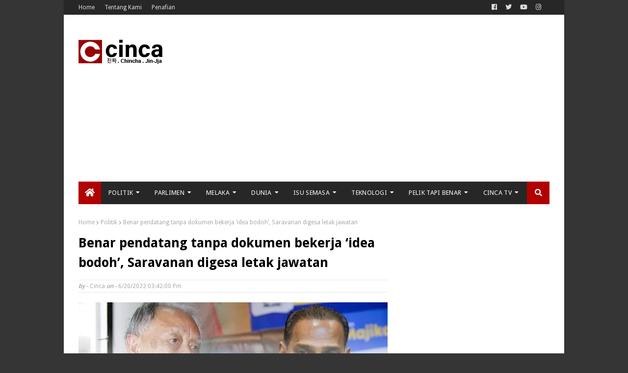

--- FILE ---
content_type: text/html; charset=utf-8
request_url: https://www.google.com/recaptcha/api2/aframe
body_size: 224
content:
<!DOCTYPE HTML><html><head><meta http-equiv="content-type" content="text/html; charset=UTF-8"></head><body><script nonce="FMqa3JPNE8Bj3-hstviJTQ">/** Anti-fraud and anti-abuse applications only. See google.com/recaptcha */ try{var clients={'sodar':'https://pagead2.googlesyndication.com/pagead/sodar?'};window.addEventListener("message",function(a){try{if(a.source===window.parent){var b=JSON.parse(a.data);var c=clients[b['id']];if(c){var d=document.createElement('img');d.src=c+b['params']+'&rc='+(localStorage.getItem("rc::a")?sessionStorage.getItem("rc::b"):"");window.document.body.appendChild(d);sessionStorage.setItem("rc::e",parseInt(sessionStorage.getItem("rc::e")||0)+1);localStorage.setItem("rc::h",'1769107076899');}}}catch(b){}});window.parent.postMessage("_grecaptcha_ready", "*");}catch(b){}</script></body></html>

--- FILE ---
content_type: application/x-javascript; charset=utf-8
request_url: https://servicer.mgid.com/794450/1?nocmp=1&sessionId=69726e85-0a898&sessionPage=1&sessionNumberWeek=1&sessionNumber=1&scale_metric_1=64.00&scale_metric_2=256.00&scale_metric_3=100.00&cbuster=1769107079086963857791&pvid=50d34eb6-6867-43be-932d-f1382daeff98&implVersion=11&lct=1763554740&mp4=1&ap=1&consentStrLen=0&wlid=e3440533-0cb9-4598-80d9-e652c07c3083&uniqId=1578b&niet=4g&nisd=false&evt=%5B%7B%22event%22%3A1%2C%22methods%22%3A%5B1%2C2%5D%7D%2C%7B%22event%22%3A2%2C%22methods%22%3A%5B1%2C2%5D%7D%5D&pv=5&jsv=es6&dpr=1&hashCommit=cbd500eb&apt=2022-06-20T15%3A42%3A16%2B08%3A00&tfre=11122&w=630&h=683&tl=150&tlp=1,2,3&sz=460x390;158x324&szp=1;2,3&szl=1,2;3&cxurl=https%3A%2F%2Fwww.cinca.news%2F2022%2F06%2Fbenar-pendatang-tanpa-dokumen-bekerja.html&ref=&lu=https%3A%2F%2Fwww.cinca.news%2F2022%2F06%2Fbenar-pendatang-tanpa-dokumen-bekerja.html
body_size: 1255
content:
var _mgq=_mgq||[];
_mgq.push(["MarketGidLoadGoods794450_1578b",[
["Brainberries","14137493","1","People Often Say A Picture Is Worth A Thousand Words","","0","","","","y0nW16eJn0xMAu4dsctyhQt_S9zX_Wesg68VBAGAplT-EtU3yGfqzbX6kgB14Q1tJ5-V9RiSmN6raXcKPkq-dtuHWn2E5u_6OmwxPY5BHlSZAmTmMyOmftLXC3XmpIaj",{"i":"https://s-img.mgid.com/g/14137493/680x385/-/[base64].webp?v=1769107079-S7E5jAmUG_rbyvwWopr6xW-5xXlfbK3hL3kcKb-VGvc","l":"https://clck.mgid.com/ghits/14137493/i/57135769/0/pp/1/1?h=y0nW16eJn0xMAu4dsctyhQt_S9zX_Wesg68VBAGAplT-EtU3yGfqzbX6kgB14Q1tJ5-V9RiSmN6raXcKPkq-dtuHWn2E5u_6OmwxPY5BHlSZAmTmMyOmftLXC3XmpIaj&rid=79ba98ba-f7c1-11f0-84b1-d404e6f98490&tt=Direct&att=3&afrd=296&iv=11&ct=1&gdprApplies=0&muid=q0mX6L8L6CBa&st=-300&mp4=1&h2=RGCnD2pppFaSHdacZpvmnpoHBllxjckHXwaK_zdVZw7D-L8AjqEK9HfS1NKJdgmwmd9BV7wXN217MSt9XAiHrQ**","adc":[],"sdl":1,"dl":"https://brainberries.co/funny/15-staggering-pics-that-will-make-you-look-twice/","type":"w","media-type":"static","clicktrackers":[],"cta":"Learn more","cdt":"","catId":225,"tri":"79bab7bf-f7c1-11f0-84b1-d404e6f98490","crid":"14137493"}],
["Brainberries","12068040","1","Which Golden Age Hollywood Stars Are Still Alive?","","0","","","","y0nW16eJn0xMAu4dsctyhQakA_ohYPGcc-qTAG2ydyNM_xyca0smHENNl77dLSyBJ5-V9RiSmN6raXcKPkq-dtuHWn2E5u_6OmwxPY5BHlTMCV_B8KajRQNGBn20aRoo",{"i":"https://s-img.mgid.com/g/12068040/680x385/-/[base64].webp?v=1769107079-9NduAE0P8tSLXz2GwTyJ3jrIt1iTmC6LiVv8sOWAoq8","l":"https://clck.mgid.com/ghits/12068040/i/57135769/0/pp/2/1?h=y0nW16eJn0xMAu4dsctyhQakA_ohYPGcc-qTAG2ydyNM_xyca0smHENNl77dLSyBJ5-V9RiSmN6raXcKPkq-dtuHWn2E5u_6OmwxPY5BHlTMCV_B8KajRQNGBn20aRoo&rid=79ba98ba-f7c1-11f0-84b1-d404e6f98490&tt=Direct&att=3&afrd=296&iv=11&ct=1&gdprApplies=0&muid=q0mX6L8L6CBa&st=-300&mp4=1&h2=RGCnD2pppFaSHdacZpvmnpoHBllxjckHXwaK_zdVZw7D-L8AjqEK9HfS1NKJdgmwmd9BV7wXN217MSt9XAiHrQ**","adc":[],"sdl":1,"dl":"https://brainberries.co/movietv/8-oldest-hollywood-movie-stars-who-refuse-to-retire/","type":"w","media-type":"static","clicktrackers":[],"cta":"Learn more","cdt":"","catId":239,"tri":"79bab7c4-f7c1-11f0-84b1-d404e6f98490","crid":"12068040"}],
["Brainberries","3805446","1","90s Stunners Who Still Look Gorgeous","","0","","","","y0nW16eJn0xMAu4dsctyhVHKuMCvTbD9G9AvQwAujFjuwUrq0PLd5ErFyYfpIedFJ5-V9RiSmN6raXcKPkq-dtuHWn2E5u_6OmwxPY5BHlRjpaLSAQE_pC8SsglWL8SR",{"i":"https://s-img.mgid.com/g/3805446/680x385/0x56x1369x775/aHR0cDovL2ltZ2hvc3RzLmNvbS90ZW1wLzIwMTctMDYtMTMvMTAxOTI0LzViYTFmYTdkMmIwOGM2YWI2OGQzOWYzNDkwNWM0NTQ5LmpwZw.webp?v=1769107079-RigViWkEu7tLCClFvTwIwOiBhAI-ms2_CWjlptSluNQ","l":"https://clck.mgid.com/ghits/3805446/i/57135769/0/pp/3/1?h=y0nW16eJn0xMAu4dsctyhVHKuMCvTbD9G9AvQwAujFjuwUrq0PLd5ErFyYfpIedFJ5-V9RiSmN6raXcKPkq-dtuHWn2E5u_6OmwxPY5BHlRjpaLSAQE_pC8SsglWL8SR&rid=79ba98ba-f7c1-11f0-84b1-d404e6f98490&tt=Direct&att=3&afrd=296&iv=11&ct=1&gdprApplies=0&muid=q0mX6L8L6CBa&st=-300&mp4=1&h2=RGCnD2pppFaSHdacZpvmnpoHBllxjckHXwaK_zdVZw7D-L8AjqEK9HfS1NKJdgmwmd9BV7wXN217MSt9XAiHrQ**","adc":[],"sdl":1,"dl":"https://brainberries.co/movietv/10-most-gorgeous-90s-crushes/","type":"w","media-type":"static","clicktrackers":[],"cta":"Learn more","cdt":"","catId":239,"tri":"79bab7c6-f7c1-11f0-84b1-d404e6f98490","crid":"3805446"}],],
{"awc":{},"dt":"desktop","ts":"","tt":"Direct","isBot":1,"h2":"RGCnD2pppFaSHdacZpvmnpoHBllxjckHXwaK_zdVZw7D-L8AjqEK9HfS1NKJdgmwmd9BV7wXN217MSt9XAiHrQ**","ats":0,"rid":"79ba98ba-f7c1-11f0-84b1-d404e6f98490","pvid":"50d34eb6-6867-43be-932d-f1382daeff98","iv":11,"brid":32,"muidn":"q0mX6L8L6CBa","dnt":0,"cv":2,"afrd":296,"consent":true,"adv_src_id":41301}]);
_mgqp();


--- FILE ---
content_type: application/x-javascript; charset=utf-8
request_url: https://servicer.mgid.com/794449/1?nocmp=1&sessionId=69726e85-0a898&sessionPage=1&sessionNumberWeek=1&sessionNumber=1&scale_metric_1=64.00&scale_metric_2=256.00&scale_metric_3=100.00&cbuster=1769107079088763009427&pvid=50d34eb6-6867-43be-932d-f1382daeff98&implVersion=11&lct=1763554740&mp4=1&ap=1&consentStrLen=0&wlid=1afc9599-bc97-48ee-b70a-48d0cbf782e5&uniqId=0e774&niet=4g&nisd=false&evt=%5B%7B%22event%22%3A1%2C%22methods%22%3A%5B1%2C2%5D%7D%2C%7B%22event%22%3A2%2C%22methods%22%3A%5B1%2C2%5D%7D%5D&pv=5&jsv=es6&dpr=1&hashCommit=cbd500eb&apt=2022-06-20T15%3A42%3A16%2B08%3A00&tfre=11124&w=630&h=441&tl=150&tlp=1,2,3,4&sz=309x203;309x204&szp=1,2;3,4&szl=1,2;3,4&cxurl=https%3A%2F%2Fwww.cinca.news%2F2022%2F06%2Fbenar-pendatang-tanpa-dokumen-bekerja.html&ref=&lu=https%3A%2F%2Fwww.cinca.news%2F2022%2F06%2Fbenar-pendatang-tanpa-dokumen-bekerja.html
body_size: 1413
content:
var _mgq=_mgq||[];
_mgq.push(["MarketGidLoadGoods794449_0e774",[
["Brainberries","11533325","1","He Can Show You The World All Right, But It’s All Green","","0","","","","y0nW16eJn0xMAu4dsctyhTxYTS4fcKah3lT4l7lN3DcapdNfMSdeT6HcNSRANd81J5-V9RiSmN6raXcKPkq-dtuHWn2E5u_6OmwxPY5BHlTOkrw1yE7MuR1nHJMIGE3j",{"i":"https://s-img.mgid.com/g/11533325/492x277/-/[base64].webp?v=1769107079-v5oXyL7Ag19kV2DE9wKMkHHY-GqP9p-ZK127zRmr1Qs","l":"https://clck.mgid.com/ghits/11533325/i/57135768/0/pp/1/1?h=y0nW16eJn0xMAu4dsctyhTxYTS4fcKah3lT4l7lN3DcapdNfMSdeT6HcNSRANd81J5-V9RiSmN6raXcKPkq-dtuHWn2E5u_6OmwxPY5BHlTOkrw1yE7MuR1nHJMIGE3j&rid=79c71bc8-f7c1-11f0-99aa-d404e6f97680&tt=Direct&att=3&afrd=296&iv=11&ct=1&gdprApplies=0&st=-300&mp4=1&h2=RGCnD2pppFaSHdacZpvmnrKs3NEoz9rroTgLYydx17fD-L8AjqEK9HfS1NKJdgmwiZaB2JqdL-nI1EQEOZfbzA**","adc":[],"sdl":1,"dl":"https://brainberries.co/movietv/14-behind-the-scenes-photos-of-your-favorite-disney-moments/","type":"w","media-type":"static","clicktrackers":[],"cta":"Learn more","cdt":"","catId":230,"tri":"79c74105-f7c1-11f0-99aa-d404e6f97680","crid":"11533325"}],
["Brainberries","16011376","1","Gina Carano Finally Admits What Some Suspected All Along","","0","","","","y0nW16eJn0xMAu4dsctyhfJ9IJ_kHjwoVZlSlXiKmQd5CjYT9P9GlhVBI57hOBAuJ5-V9RiSmN6raXcKPkq-dtuHWn2E5u_6OmwxPY5BHlRYo5rKDHK4wcl0Ii6lbGLU",{"i":"https://s-img.mgid.com/g/16011376/492x277/-/[base64].webp?v=1769107079-3Npp9fFdljCFm3HaWYNdkNhvbkufhN3wIdlq2hA6TL4","l":"https://clck.mgid.com/ghits/16011376/i/57135768/0/pp/2/1?h=y0nW16eJn0xMAu4dsctyhfJ9IJ_kHjwoVZlSlXiKmQd5CjYT9P9GlhVBI57hOBAuJ5-V9RiSmN6raXcKPkq-dtuHWn2E5u_6OmwxPY5BHlRYo5rKDHK4wcl0Ii6lbGLU&rid=79c71bc8-f7c1-11f0-99aa-d404e6f97680&tt=Direct&att=3&afrd=296&iv=11&ct=1&gdprApplies=0&st=-300&mp4=1&h2=RGCnD2pppFaSHdacZpvmnrKs3NEoz9rroTgLYydx17fD-L8AjqEK9HfS1NKJdgmwiZaB2JqdL-nI1EQEOZfbzA**","adc":[],"sdl":1,"dl":"https://brainberries.co/interesting/what-happened-to-these-8-actors-who-got-blacklisted-in-hollywood/","type":"w","media-type":"static","clicktrackers":[],"cta":"Learn more","cdt":"","catId":239,"tri":"79c74109-f7c1-11f0-99aa-d404e6f97680","crid":"16011376"}],
["Brainberries","16125530","1","Critics Were Impressed By The Way She Portrayed Grace Kelly","","0","","","","y0nW16eJn0xMAu4dsctyhfDO2c7AiecdoUuvmqWjH3e-omytjEnZ3Tz2eehF41lYJ5-V9RiSmN6raXcKPkq-dtuHWn2E5u_6OmwxPY5BHlRrOGcGCRIS-4RrB-QwozPd",{"i":"https://s-img.mgid.com/g/16125530/492x277/-/[base64].webp?v=1769107079-jr8XQHo5c8-IxwE1c_6N5SZjd_dOtOyDctj63Wa-xsA","l":"https://clck.mgid.com/ghits/16125530/i/57135768/0/pp/3/1?h=y0nW16eJn0xMAu4dsctyhfDO2c7AiecdoUuvmqWjH3e-omytjEnZ3Tz2eehF41lYJ5-V9RiSmN6raXcKPkq-dtuHWn2E5u_6OmwxPY5BHlRrOGcGCRIS-4RrB-QwozPd&rid=79c71bc8-f7c1-11f0-99aa-d404e6f97680&tt=Direct&att=3&afrd=296&iv=11&ct=1&gdprApplies=0&st=-300&mp4=1&h2=RGCnD2pppFaSHdacZpvmnrKs3NEoz9rroTgLYydx17fD-L8AjqEK9HfS1NKJdgmwiZaB2JqdL-nI1EQEOZfbzA**","adc":[],"sdl":1,"dl":"https://brainberries.co/movietv/naughty-or-nice-actresses-who-masterfully-play-baddies-and-sweethearts/","type":"w","media-type":"static","clicktrackers":[],"cta":"Learn more","cdt":"","catId":239,"tri":"79c7410b-f7c1-11f0-99aa-d404e6f97680","crid":"16125530"}],
["Brainberries","16010916","1","Why Did He Leave At The Peak Of This Show's Run?","","0","","","","y0nW16eJn0xMAu4dsctyhfEvtu-GGMYj3NpynLPhGFg2PSyfK9BBtiZW7BgPyJYAJ5-V9RiSmN6raXcKPkq-dtuHWn2E5u_6OmwxPY5BHlSjk1ZkKxE-YMzM85PMK4sb",{"i":"https://s-img.mgid.com/g/16010916/492x277/-/[base64].webp?v=1769107079-gNqdhqlwgkEjOCGsHmpQaAYgM72ADTRRmC2Zz_qPXqA","l":"https://clck.mgid.com/ghits/16010916/i/57135768/0/pp/4/1?h=y0nW16eJn0xMAu4dsctyhfEvtu-GGMYj3NpynLPhGFg2PSyfK9BBtiZW7BgPyJYAJ5-V9RiSmN6raXcKPkq-dtuHWn2E5u_6OmwxPY5BHlSjk1ZkKxE-YMzM85PMK4sb&rid=79c71bc8-f7c1-11f0-99aa-d404e6f97680&tt=Direct&att=3&afrd=296&iv=11&ct=1&gdprApplies=0&st=-300&mp4=1&h2=RGCnD2pppFaSHdacZpvmnrKs3NEoz9rroTgLYydx17fD-L8AjqEK9HfS1NKJdgmwiZaB2JqdL-nI1EQEOZfbzA**","adc":[],"sdl":1,"dl":"https://brainberries.co/movietv/9-actors-who-suddenly-left-their-tv-shows/","type":"w","media-type":"static","clicktrackers":[],"cta":"Learn more","cdt":"","catId":230,"tri":"79c7410c-f7c1-11f0-99aa-d404e6f97680","crid":"16010916"}],],
{"awc":{},"dt":"desktop","ts":"","tt":"Direct","isBot":1,"h2":"RGCnD2pppFaSHdacZpvmnrKs3NEoz9rroTgLYydx17fD-L8AjqEK9HfS1NKJdgmwiZaB2JqdL-nI1EQEOZfbzA**","ats":0,"rid":"79c71bc8-f7c1-11f0-99aa-d404e6f97680","pvid":"50d34eb6-6867-43be-932d-f1382daeff98","iv":11,"brid":32,"muidn":"q0mX6L8L6CBa","dnt":0,"cv":2,"afrd":296,"consent":true,"adv_src_id":41301}]);
_mgqp();


--- FILE ---
content_type: text/javascript; charset=UTF-8
request_url: https://www.cinca.news/feeds/posts/default/-/Melaka?alt=json-in-script&max-results=4&callback=jQuery112406759267988293356_1769107071273&_=1769107071274
body_size: 32121
content:
// API callback
jQuery112406759267988293356_1769107071273({"version":"1.0","encoding":"UTF-8","feed":{"xmlns":"http://www.w3.org/2005/Atom","xmlns$openSearch":"http://a9.com/-/spec/opensearchrss/1.0/","xmlns$blogger":"http://schemas.google.com/blogger/2008","xmlns$georss":"http://www.georss.org/georss","xmlns$gd":"http://schemas.google.com/g/2005","xmlns$thr":"http://purl.org/syndication/thread/1.0","id":{"$t":"tag:blogger.com,1999:blog-8154398463167704314"},"updated":{"$t":"2024-12-19T11:23:52.458+08:00"},"category":[{"term":"Politik"},{"term":"Isu Semasa"},{"term":"Video"},{"term":"Jenayah"},{"term":"Muhyiddin Yassin"},{"term":"Najib Razak"},{"term":"Covid-19"},{"term":"Dunia"},{"term":"Dr Mahathir Mohamad"},{"term":"Zahid Hamidi"},{"term":"Ekonomi"},{"term":"Melaka"},{"term":"Anwar Ibrahim"},{"term":"Kesihatan"},{"term":"Mahkamah"},{"term":"PRU15"},{"term":"Agama"},{"term":"Pendapat \u0026 Ulasan"},{"term":"Hiburan"},{"term":"SPRM"},{"term":"Parlimen"},{"term":"Ismail Sabri"},{"term":"Perintah Kawalan Pergerakan"},{"term":"Agong"},{"term":"Lim Guan Eng"},{"term":"Azmin Ali"},{"term":"Hadi Awang"},{"term":"1MDB"},{"term":"Raja Abdullah"},{"term":"SRC"},{"term":"Langkah Sheraton"},{"term":"Annuar Musa"},{"term":"Sulaiman Md Ali"},{"term":"Pendidikan"},{"term":"Nahas \u0026 Bencana"},{"term":"KJ"},{"term":"Mukhriz Mahathir"},{"term":"Syed Saddiq"},{"term":"Hishammuddin Hussein"},{"term":"Shafie Apdal"},{"term":"Teknologi"},{"term":"PRN Sabah"},{"term":"Amerika Syarikat"},{"term":"Hamzah Zainudin"},{"term":"Ab Rauf Yusoh"},{"term":"PDRM"},{"term":"Zafrul Tengku Abdul Aziz"},{"term":"Ahmad Maslan"},{"term":"Ebit Lew"},{"term":"Ahmad Faizal Azumu"},{"term":"Pelik Tapi Benar"},{"term":"Takiyuddin Hassan"},{"term":"PRN Johor"},{"term":"Indonesia"},{"term":"Dr Puad Zarkashi"},{"term":"Mat Sabu"},{"term":"Darurat"},{"term":"Mohd Nazlan Mohd Ghazali"},{"term":"PRN Melaka"},{"term":"Tommy Thomas"},{"term":"Zuraida Kamaruddin"},{"term":"Idris Haron"},{"term":"KWSP"},{"term":"Tengku Maimun Tuan Mat"},{"term":"Krisis Politik Melaka"},{"term":"Muhammad Sanusi Bin Md Nor"},{"term":"Nabeel Naqie"},{"term":"Bung Moktar Radin"},{"term":"LGBT"},{"term":"Khalid Samad"},{"term":"Mohamad Hasan"},{"term":"Norhizam Hassan Baktee"},{"term":"Ganja"},{"term":"Shahidan Kassim"},{"term":"Arab Saudi"},{"term":"Kerajaan Gagal"},{"term":"Dr Asyraf Wajdi Dusuki"},{"term":"Lim Kit Siang"},{"term":"Perikatan Nasional"},{"term":"Peguam Negara"},{"term":"Dr Noor Hisham Abdullah"},{"term":"Mujahid Yusof Rawa"},{"term":"Tabung Haji"},{"term":"Rafizi Ramli"},{"term":"Muhammad Shafee Abdullah"},{"term":"Perintah Kawalan Pergerakan Bersyarat"},{"term":"Azalina Othman Said"},{"term":"Azam Baki"},{"term":"China"},{"term":"Azhar Azizan Harun"},{"term":"Dr Maszlee Malik"},{"term":"Sukan"},{"term":"Hajiji Noor"},{"term":"Sajat"},{"term":"Tajuddin Abdul Rahman"},{"term":"Dun"},{"term":"Hisyam Teh Poh Teik"},{"term":"Amirudin Shari"},{"term":"Isham Jalil"},{"term":"Mohamed Nazri Abdul Aziz"},{"term":"TYT Melaka"},{"term":"Dr Khairuddin Aman Razali"},{"term":"Adly Zahari"},{"term":"Bajet 2021"},{"term":"India"},{"term":"Jho Low"},{"term":"TMJ"},{"term":"Thailand"},{"term":"Tuan Ibrahim Tuan Man"},{"term":"United Kingdom"},{"term":"Musa Aman"},{"term":"Azeez Rahim"},{"term":"Dr Adham Baba"},{"term":"Noor Effandi Ahmad"},{"term":"Palestin"},{"term":"SKMM"},{"term":"Saarani Mohamad"},{"term":"Sultan Johor"},{"term":"Noh Omar"},{"term":"Nor Azman Hassan"},{"term":"RSN Rayer"},{"term":"Singapura"},{"term":"Syiah"},{"term":"Wan Saiful Wan Jan"},{"term":"Aliff Syukri"},{"term":"Anthony Loke"},{"term":"Ketua Hakim Negara"},{"term":"Saifuddin Abdullah"},{"term":"Syamsul Yusof"},{"term":"Wan Ahmad Fayhsal Wan Ahmad Kamal"},{"term":"Ali Rustam"},{"term":"Idrus Harun"},{"term":"Lokman Adam"},{"term":"Mohd Redzuan Md Yusof"},{"term":"Zaid Ibrahim"},{"term":"LTTE"},{"term":"Rosmah Mansor"},{"term":"Shahrir Samad"},{"term":"Skandal Terowong Guan Eng"},{"term":"Sultan Ibrahim"},{"term":"Tengku Razaleigh Hamzah"},{"term":"Abdul Hamid Bador"},{"term":"Kes Gangguan Seksual Ebit Lew"},{"term":"Sultan Nazrin Muizzuddin Shah"},{"term":"Wan Azizah"},{"term":"Asri Janggut"},{"term":"Kelab Komedi Crackhouse"},{"term":"Salahuddin Ayub"},{"term":"Sultan Perak"},{"term":"Zeti Aziz"},{"term":"Caprice"},{"term":"Dr Ahmad Samsuri Mokhtar"},{"term":"Dr Zulkifli Mohamad Al-Bakri"},{"term":"Shahril Hamdan"},{"term":"Zahidi Zainul Abidin"},{"term":"Dr Kamarul Yusoff"},{"term":"Pembersihan Umno"},{"term":"SPR"},{"term":"Sultan Abdullah"},{"term":"Yasin Sulaiman"},{"term":"Ayob Khan Mydin Pitchay"},{"term":"Collin Lawrence Sequerah"},{"term":"Israel"},{"term":"Jana Wibawa"},{"term":"Juhar Mahiruddin"},{"term":"Macau Scam"},{"term":"Marzuki Yahya"},{"term":"Puteri Sarah Liyana"},{"term":"Siti Bainun Ahd Razali"},{"term":"Bank Negara Malaysia"},{"term":"Hot Burger"},{"term":"Isu Saddiq Hilang RM250k"},{"term":"Krisis Bung Hajiji"},{"term":"Mohd Rafiq Naizamohideen"},{"term":"Nga Kor Ming"},{"term":"Pusat Judi Sg Buloh"},{"term":"Dr Shamsul Anuar Nasarah"},{"term":"Ketenteraan"},{"term":"Mabuk"},{"term":"Muhammad Jailani Khamis"},{"term":"Nurul Izzah"},{"term":"SA Vigneswaran"},{"term":"Australia"},{"term":"Fahmi Fadzil"},{"term":"Gopal Sri Ram"},{"term":"Hasni Mohammad"},{"term":"Huzir Mohamed"},{"term":"Istana Negara"},{"term":"Isu Air Selangor"},{"term":"Mohd Rashid Hasnon"},{"term":"Raja Petra Kamaruddin"},{"term":"Razman Zakaria"},{"term":"TYT Sabah"},{"term":"Ahmad Fadil Shamsuddin"},{"term":"Al Jazeera"},{"term":"Bantuan Prihatin Nasional"},{"term":"Bella"},{"term":"Caprice Serang UEL"},{"term":"Dr Mohd Radzi Jidin"},{"term":"Gobind Singh Deo"},{"term":"Ketua Polis Negara"},{"term":"Neelofa"},{"term":"Pakej Rangsangan Prihatin"},{"term":"Pengampunan Diraja"},{"term":"Abang Johari Abang Openg"},{"term":"Abdul Jalil Hassan"},{"term":"Ahmad Fadhli Shaari"},{"term":"Mohamad Ali Mohamad"},{"term":"Papagomo"},{"term":"Petronas"},{"term":"Rusia"},{"term":"Saifuddin Nasution"},{"term":"Siti Kasim"},{"term":"Yana Najib"},{"term":"Acryl Sani Abdullah Sani"},{"term":"Muhammad Nadir Al-Nuri Kamaruzaman"},{"term":"Perintah Kawalan Pergerakan Diperketatkan"},{"term":"RUU Anti Lompat Parti"},{"term":"Firdaus Wong Wai Hung"},{"term":"Goldman Sachs"},{"term":"Izralizam Sanusi"},{"term":"Khairuddin Abu Hassan"},{"term":"Mahfuz Omar"},{"term":"Mohamad Ariff Md Yusof"},{"term":"Perintah Kawalan Pergerakan Pemulihan"},{"term":"ROS"},{"term":"Shuib Sepahtu"},{"term":"Amiruddin Hamzah"},{"term":"Azura Alwi"},{"term":"Bendera Putih"},{"term":"Dr Maza"},{"term":"Jepun"},{"term":"Mesir"},{"term":"Mior Faridalathrash Wahid"},{"term":"Perancis"},{"term":"Ronnie Liu"},{"term":"Tim Leissner"},{"term":"Ahmad Jazlan Yaakob"},{"term":"Donald Trump"},{"term":"Dr Abdul Latiff Ahmad"},{"term":"Fahmi Reza"},{"term":"Hashim Jasin"},{"term":"Idris Ahmad"},{"term":"JAKIM"},{"term":"JPJ"},{"term":"Jamal Md Yunos"},{"term":"Latheefa Koya"},{"term":"MBSA"},{"term":"Mohamaddin Ketapi"},{"term":"Mohamed Zaini Mazlan"},{"term":"PU Riz"},{"term":"Qatar"},{"term":"Siti Nuramira Abdullah"},{"term":"Teresa Kok"},{"term":"Turki"},{"term":"UKSB"},{"term":"Anifah Aman"},{"term":"Datuk Seri Vida"},{"term":"Ira Kazar"},{"term":"Kalimah Allah"},{"term":"Kamarudin Sidek"},{"term":"Khaled Nordin"},{"term":"Mas Ermieyati Samsudin"},{"term":"Mirzan Mahathir"},{"term":"Mohamed Hanipa Maidin"},{"term":"Nik Abduh"},{"term":"RCI"},{"term":"Rafiq Hakim Razali"},{"term":"Sedekah PAS Bukan Rasuah"},{"term":"Sultan Pahang"},{"term":"Tengku Adnan Tengku Mansor"},{"term":"Tony Pua"},{"term":"Wan Kamarul Azran Wan Yusof"},{"term":"i-Sinar"},{"term":"Abang Iskandar Abang Hashim"},{"term":"Adik Amir Mati Didera"},{"term":"Amir Khusyairi Mohamad Tanusi"},{"term":"Arjunaidi Mohamed"},{"term":"Bajet 2023"},{"term":"Betty Chew"},{"term":"Che Abdullah Mat Nawi"},{"term":"Dana 500b-600b"},{"term":"Dr Akmal Saleh"},{"term":"Dr Awang Azman Pawi"},{"term":"Dr Dzulkefly Ahmad"},{"term":"Dr Wee Ka Siong"},{"term":"Dr Xavier Jayakumar"},{"term":"Farhash Wafa Salvador Rizal Mubarak"},{"term":"Filipina"},{"term":"Ghazale Muhamad"},{"term":"HSR"},{"term":"Imigresen"},{"term":"Kes Rasuah Banglo Guan Eng"},{"term":"Ketum"},{"term":"Lim Sian See"},{"term":"Lim Soon Peng"},{"term":"Mary Lim Thiam Suan"},{"term":"Mohamad Farouk Eshak"},{"term":"Mohamad Zabidin Mohd Diah"},{"term":"Mokhzani Mahathir"},{"term":"Mustapa Mohamed"},{"term":"Nallini Pathmanathan"},{"term":"Peter Anthony"},{"term":"Rais Yatim"},{"term":"Ram Karpal Singh"},{"term":"Rizal Van Geyzel"},{"term":"Rohingya"},{"term":"Shamsul Iskandar Mohd Akin"},{"term":"Sultan Selangor"},{"term":"Sultan Sharuddin Idris Shah"},{"term":"Zarina Anjoulie"},{"term":"Abdul Malik Ayob"},{"term":"Abdul Rahman Dahlan"},{"term":"Addy Kana"},{"term":"Azlan Man"},{"term":"Brazil"},{"term":"Christina Liew"},{"term":"Da'i Syed"},{"term":"Daim Zainuddin"},{"term":"Dr Wan Junaidi Tengku Jaafar"},{"term":"Itali"},{"term":"Jagjit Singh"},{"term":"Jakel"},{"term":"Jeffrey Kitingan"},{"term":"LHDN"},{"term":"Mohamad Fakhrudin Abdul Hamid"},{"term":"Mohd Amar Nik Abdullah"},{"term":"Mohd Khalil Yaakob"},{"term":"Nariman Badruddin"},{"term":"Omar Jaafar"},{"term":"PASleak"},{"term":"Proklamasi Orang Melayu"},{"term":"Raja Permaisuri Agong"},{"term":"Raja Salman Abdulaziz Al Saud"},{"term":"Rina Harun"},{"term":"Sejarah"},{"term":"Sultan Sulu"},{"term":"TNB"},{"term":"Tian Chua"},{"term":"Tiong King Sing"},{"term":"Wan Rosdy Wan Ismail"},{"term":"Abdul Ghafaar Atan"},{"term":"Abu Syafiq"},{"term":"Ahmad Akram Gharib"},{"term":"Ahmad Said"},{"term":"Aminuddin Harun"},{"term":"Apandi Ali"},{"term":"Ashari Abu Samah"},{"term":"Azhar Abdul Hamid"},{"term":"Baby Shima"},{"term":"Chow Kon Yeow"},{"term":"Dr Azmi Hassan"},{"term":"Dr Nik Muhammad Zawawi Salleh"},{"term":"Dr Oh Ei Sun"},{"term":"Dr P. Ramasamy"},{"term":"Farid Kamil"},{"term":"GST"},{"term":"Hannah Yeoh"},{"term":"Kasthuri Patto"},{"term":"Korea Utara"},{"term":"Larry Sng Wei Shien"},{"term":"Lim Lip Eng"},{"term":"Mohd Razlan Rafii"},{"term":"Mohd Zaid Hassan"},{"term":"Mohd Zaidi Aziz"},{"term":"Mohd Zuki Ali"},{"term":"Muhamad Zaki Harun"},{"term":"Onn Hafiz Ghazi"},{"term":"Patrick Teoh"},{"term":"Sapura"},{"term":"Tanah Haram Durian Raub"},{"term":"Tanah Runtuh Batang Kali"},{"term":"Tawfiq Ayman"},{"term":"Tun Faisal"},{"term":"Ukraine"},{"term":"Ustaz Budak"},{"term":"Ustaz Fathi Naim"},{"term":"Vivy Yusof"},{"term":"Wan Shaharuddin Wan Ladin"},{"term":"Abdul Halim Tawil"},{"term":"Abu Bakar Jais"},{"term":"Ameer Ali Mydin"},{"term":"Apple"},{"term":"Bangladesh"},{"term":"Beh Eng Lai"},{"term":"Chegu Bard"},{"term":"Chong Chieng Jen"},{"term":"Diva AA"},{"term":"Dr Wan Salim Wan Mohd Noor"},{"term":"Dr Zambry Abdul Kadir"},{"term":"Fadzil Ahmat"},{"term":"Felda"},{"term":"Fuziah Salleh"},{"term":"Iran"},{"term":"Jasa"},{"term":"Jerman"},{"term":"Joe Biden"},{"term":"Johari Abdul"},{"term":"Kim Jong Un"},{"term":"Liew Chin Tong"},{"term":"Liew Vui Keong"},{"term":"Low Chee Leong"},{"term":"M Saravanan"},{"term":"Mara"},{"term":"Melayu"},{"term":"Mohd Sabri Ismail"},{"term":"Mufti Perak"},{"term":"Mufti Wilayah"},{"term":"Muhammad Faiz Na'aman"},{"term":"Muhammad Zahid Md Arip"},{"term":"Musa Hassan"},{"term":"Nik Nazmi Nik Ahmad"},{"term":"PU Azman"},{"term":"Pakistan"},{"term":"Perintah Berkurung"},{"term":"Petrol"},{"term":"Rohana Rozhan"},{"term":"Rosnazirah Mohd Naim"},{"term":"SOSMA"},{"term":"Shuk"},{"term":"Siti Sarah"},{"term":"Tun Rahah Mohamed Noah"},{"term":"Ustaz Kazim Elias"},{"term":"V Sivakumar"},{"term":"Xavier Andre Justo"},{"term":"Zenith Construction"},{"term":"i-Citra"},{"term":"A Kadir Jasin"},{"term":"Abam Bocey"},{"term":"Abdul Rahim Hilmi Zakariya"},{"term":"Abdullah Sani"},{"term":"Adhif Syan Abdullah"},{"term":"Afzanizar Ahmad"},{"term":"Ahmad Idham"},{"term":"Air Kelantan"},{"term":"Ambiga Sreenevasan"},{"term":"BKM"},{"term":"Cha Hoong Fong"},{"term":"Christopher Patit"},{"term":"Clare Rewcastle-Brown"},{"term":"DBKL"},{"term":"Darmafikri Abu Adam"},{"term":"Dr Abdul Aziz Bari"},{"term":"Dr Jeniri Amir"},{"term":"Dr Mah Hang Soon"},{"term":"Dr Mohd Hatta Ramli"},{"term":"Dr Shahruddin Md Salleh"},{"term":"Dr Wong Fort Pin"},{"term":"Fara Salleh"},{"term":"Hazani Ghazali"},{"term":"Ibu Yati"},{"term":"Ifa Raziah"},{"term":"Isu Air Melaka"},{"term":"JAIS"},{"term":"Jasmine Loo Ai Swan"},{"term":"Jokowi"},{"term":"Kabinet 2020"},{"term":"Kamarul Zaman Mamat"},{"term":"Long Tiger"},{"term":"Mahdzir Khalid"},{"term":"Majlis Raja-Raja Melayu"},{"term":"Manifesto BN PRU15"},{"term":"Marina Ibrahim"},{"term":"Mohamad Zainal Abdullah"},{"term":"Mohd Iqbal Ibrahim"},{"term":"Mohd Shahiful Mhd Nasir"},{"term":"Mufti Perlis"},{"term":"Mufti Pulau Pinang"},{"term":"Muhammad Adib Mohd Kassim"},{"term":"Muhammad Nazrin Ali Rahim"},{"term":"Muzaffar Jakel"},{"term":"N Sivashangari"},{"term":"Nasrudin Hassan"},{"term":"Ngeh Koo Ham"},{"term":"Nooriah Osman"},{"term":"Nurulhidayah Ahmad Zahid"},{"term":"PAU 2021"},{"term":"PRN Selangor"},{"term":"Pulau Batu Puteh"},{"term":"Rahmad Mariman"},{"term":"Rahman Sebli"},{"term":"Steven Sim"},{"term":"Suhaimi Yahya"},{"term":"Tunku Alizakri Raja Muhammad Alias"},{"term":"UAE"},{"term":"Ustaz Azhar Idrus"},{"term":"Yeo Bee Yin"},{"term":"Zaharin Mohd Yasin"},{"term":"Zahida Zarik Khan"},{"term":"Zainol Fadzi Paharudin"},{"term":"Zamani Ibrahim"},{"term":"Zamri Yahya"},{"term":"Zool Amali Hussin"},{"term":"A Asmadi Abdul Aziz"},{"term":"Abdel Fattah el-Sisi"},{"term":"Abdul Ghani Salleh"},{"term":"Abdul Majid Mohd Ali"},{"term":"Adam Asmuni"},{"term":"Adam Radlan"},{"term":"Afdlin Shauki"},{"term":"Ahmad Khusairi Yahaya"},{"term":"Alexander Navin Vijayachandran"},{"term":"Amanat Haji Hadi"},{"term":"Chong Sin Woon"},{"term":"Dr Afif Bahardin"},{"term":"Dr Dominic Lau Hoe Chai"},{"term":"Dr Ibrahim Ali"},{"term":"Dr Mohd Yadzil Yaakub"},{"term":"Dr Musa Nordin"},{"term":"Dr Zakir Naik"},{"term":"Eddin Syazlee Shith"},{"term":"Gonzalo Stampa"},{"term":"Haniza Talha"},{"term":"Hasan Abd Rahman"},{"term":"Hasanuddin Mohd Yunus"},{"term":"Hassan Karim"},{"term":"JAIM"},{"term":"JAWI"},{"term":"James Ratib"},{"term":"Jasnih Daya"},{"term":"Jawatan Kosong"},{"term":"Jordan"},{"term":"Kamaruddin Jaffar"},{"term":"Khoo Poay Tiong"},{"term":"Maybank"},{"term":"Mazlan Bujang"},{"term":"Mazlan Lazim"},{"term":"Media Prima"},{"term":"Meera Alyanna Mukhriz"},{"term":"Mohamed Haniff Khatri Abdulla"},{"term":"Mohammad Farhan Maaruf"},{"term":"Mohd Nizar Najib"},{"term":"Mohd Shukri Ramli"},{"term":"Mohd Sohaimi Ishak"},{"term":"Mohd Sukri Kaman"},{"term":"Mohd Yusri Hassan Basri"},{"term":"Myanmar"},{"term":"Mydin"},{"term":"Najib Lep"},{"term":"Noorsiah Mohd Saaduddin"},{"term":"Nor Azizah Mohamad"},{"term":"Nor Hizwan Ahmad"},{"term":"Osman Sapian"},{"term":"P Gunasekaran"},{"term":"PTPTN"},{"term":"Penjana"},{"term":"Phang Li Koon"},{"term":"Proton"},{"term":"Puteri Balqis"},{"term":"R Sivaraj"},{"term":"Ratu Elizabeth II"},{"term":"Reezal Merican Naina Merican"},{"term":"Roger Ng"},{"term":"Saiful Azly Kamaruddin"},{"term":"Salleh Said Keruak"},{"term":"Sarawak Report"},{"term":"Sepanyol"},{"term":"Sultan Kedah"},{"term":"Sultan Sallehuddin Sultan Badlishah"},{"term":"Syed Danial Syed Ahmad"},{"term":"Tan Kok Wai"},{"term":"Tunku Azizah Aminah Maimunah Iskandariah"},{"term":"Twitter"},{"term":"Vincent Tan"},{"term":"Vladimir Putin"},{"term":"Wong Chen"},{"term":"YTL"},{"term":"Young Syefura"},{"term":"Zahida Zakaria"},{"term":"Zainol Samah"},{"term":"Zawawi Othman"},{"term":"Abdar Rahman Koya"},{"term":"Abdul Rashid Asari"},{"term":"Abu Hafiz Salleh Hudin"},{"term":"Adzli Abu Shah"},{"term":"Ahmad Adnan Basri"},{"term":"Ahmad Nazlan Idris"},{"term":"Ahmad Yakob"},{"term":"AirAsia"},{"term":"Alexander Nanta Linggi"},{"term":"Ali Biju"},{"term":"Anonymous Malaysia"},{"term":"Azman Nasrudin"},{"term":"Benjamin Netanyahu"},{"term":"Bon Samurai"},{"term":"Britain"},{"term":"Chan Foong Hin"},{"term":"Charles Santiago"},{"term":"Che Sukri Che Mat"},{"term":"Cik B"},{"term":"Diana Danielle"},{"term":"Dr Abdul Rahman Abdul Kadir"},{"term":"Dr Ahmad Atory Hussain"},{"term":"Dr Ahmad Fauzi Abdul Hamid"},{"term":"Dr Aznil Hisham"},{"term":"Dr Hasan Baharom"},{"term":"Dr Jemilah Mahmood"},{"term":"Dr Mohd Hayati Othman"},{"term":"Dr Noor Azmi Ghazali"},{"term":"Dr Ridhuan Tee Abdullah"},{"term":"Dr Robert Ling Kui Ee"},{"term":"Dr Roshana Takim"},{"term":"Elesabet Paya Wan"},{"term":"Elon Musk"},{"term":"Erdogan"},{"term":"Fadillah Yusof"},{"term":"Farah Azuin Razak"},{"term":"G Saminathan"},{"term":"Hamidi Mohd. Noh"},{"term":"Harussani Zakaria"},{"term":"Hasnul Zulkarnain Abd Munaim"},{"term":"Heineken"},{"term":"Hudud"},{"term":"Husam Musa"},{"term":"Intan Lyiana Zainal Abidin"},{"term":"Intan Nor Hilwani Mat Rifin"},{"term":"Ismail Abd Muttalib"},{"term":"Jamil Khir Baharom"},{"term":"Jasri Kasim"},{"term":"Johari Abdul Ghani"},{"term":"Kamaludin Md Said"},{"term":"Kamarul Rizal Jenal"},{"term":"Kastam"},{"term":"Khairul Dzaimee Daud"},{"term":"Khusairi Abdul Talib"},{"term":"Komunis"},{"term":"Korea Selatan"},{"term":"Latipah Omar"},{"term":"Lim Wei Jiet"},{"term":"Luxembourg"},{"term":"Maxis"},{"term":"Megat Zulkarnain Omardin"},{"term":"Mohamad Shafiq Abdul Halim"},{"term":"Mohammed Salman"},{"term":"Mohd Fakhrulrazi Mohd Mokhtar"},{"term":"Mohd Rosdi Daud"},{"term":"Mohd Ruslin Abdullah"},{"term":"Mohd Shahzihan Ahmad"},{"term":"Mohd Zaidi Abdullah"},{"term":"Mohd Zuhdi Marsuki"},{"term":"Mohd Zul Zakiqudin Zulkifli"},{"term":"Muhamad Adlan Berhan"},{"term":"Muhammad Farhan Muhammad Shafee"},{"term":"Muhammad Jamil Hussin"},{"term":"Nidarayahu Zainal"},{"term":"Nik Ros Azhan Nik Ab Hamid"},{"term":"Nor Hisham Ahmad Dahlan"},{"term":"Oman"},{"term":"P. Waytha Moorthy"},{"term":"PPSMI"},{"term":"Pos Malaysia"},{"term":"Prof Dr Ramlah Adam"},{"term":"Raibafie Amdan"},{"term":"Ramkarpal Singh"},{"term":"Ramli Mohd Nor"},{"term":"Raub Selamat"},{"term":"Razarudin Husain"},{"term":"Risda"},{"term":"Riza Aziz"},{"term":"Rozina Ayob"},{"term":"Sugu Pavithra"},{"term":"Surita Budin"},{"term":"Syafeera Mohd Said"},{"term":"Syed Atif Syed Abu Bakar"},{"term":"Tey Kok Kiew"},{"term":"UEC"},{"term":"Ulya Husamudin"},{"term":"V Sithambaram"},{"term":"Vietnam"},{"term":"Wak Doyok"},{"term":"Wan Azlan Wan Mamat"},{"term":"Wong Ling Biu"},{"term":"Yadim"},{"term":"Yusmadi Yusoff"},{"term":"Zarul Ahmad Mohd Zulkifli"},{"term":"Zul Huzaimy"},{"term":"1BestariNet"},{"term":"A Sivasubramaniam"},{"term":"AB Jalil Backer"},{"term":"Abang Viva"},{"term":"Abdul Karim Abdul Jalil"},{"term":"Abdullah Badawi"},{"term":"Affendi Buang"},{"term":"Ahmad Bache"},{"term":"Ahmad Bazli Bahruddin"},{"term":"Ahmad Marzuk Shaary"},{"term":"Ahmad Noor Azhar"},{"term":"Ahmad Saiful Islam"},{"term":"Ahmad Syukri Ab Razab"},{"term":"Ahmad Yahaya"},{"term":"Ahmad Zaidi Zainal"},{"term":"Ahmad Zamry Marinsah"},{"term":"Aliff Asraf Anuar Sharuddin"},{"term":"Amihizam Abdul Shukor"},{"term":"Ariff Azami Hussein"},{"term":"Armand Azha Abu Hanifah"},{"term":"Arsad Bistari"},{"term":"Azisman Alias"},{"term":"BR1M"},{"term":"Baharudin Mat Taib"},{"term":"Bantuan Prihatin Rakyat"},{"term":"Baru Bian"},{"term":"Basikal Lajak"},{"term":"Bernas"},{"term":"Bersih"},{"term":"Chris Rock"},{"term":"Datuk Roy"},{"term":"Dd Chronicle"},{"term":"Dewan Negara"},{"term":"Dira Abu Zahar"},{"term":"Dr Ahmad Yunus Hairi"},{"term":"Dr Aman Rabu"},{"term":"Dr Ismail Salleh"},{"term":"Dr Kelvin Yii"},{"term":"Dr Mahmoud Hussein Saeed Qattan"},{"term":"Dr Mazlan Ali"},{"term":"Dr Nur Amalina Che Bakri"},{"term":"Dr Sahruddin Jamal"},{"term":"Dr Shamrahayu Abd Aziz"},{"term":"Dr Wan Maseri Wan Mohd"},{"term":"Dr Zaharuddin Abd Rahman"},{"term":"Drama Band"},{"term":"ECRL"},{"term":"Eizlan Yusof"},{"term":"Eric Paulsen"},{"term":"Eric Tan Kim Loong"},{"term":"Erra Fazira"},{"term":"Felcra"},{"term":"Filem Mat Kilau"},{"term":"Finas"},{"term":"Firdaus Abdullah"},{"term":"G Rajendran"},{"term":"Geng Nicky"},{"term":"Hanafiah Mat"},{"term":"Hanipah Farikullah"},{"term":"ICERD"},{"term":"Irza Zulaikha Rohanuddin"},{"term":"JHEAT"},{"term":"Jada Pinkett Smith"},{"term":"Jahid Jahim"},{"term":"Janna Nick"},{"term":"Jasmin Hussin"},{"term":"Jonathan Yasin"},{"term":"Kerk Chee Yee"},{"term":"Kertas Pandora"},{"term":"Khabib Nurmagomedov"},{"term":"Khairul Azri"},{"term":"Khazanah Nasional"},{"term":"Koh Chin Han"},{"term":"Lee Chong Wei"},{"term":"Ling Tian Soon"},{"term":"M Kulasegaran"},{"term":"MPKM"},{"term":"Mazana Sinin"},{"term":"Maziah Joary Mohd Tajudin"},{"term":"Megat Najmuddin Megat Khas"},{"term":"Mejar Jeneral (B) Khlir Mohd Nor"},{"term":"Menu Rahmah"},{"term":"Michael Ubu"},{"term":"Microsoft"},{"term":"Mike Tyson"},{"term":"Mohamad Ismail Jamaluddin"},{"term":"Mohamed Arshad Raji"},{"term":"Mohd Fadzli Mohd Ramly"},{"term":"Mohd Fazley Ab Rahman"},{"term":"Mohd Hafarizam Harun"},{"term":"Mohd Johari Hussain"},{"term":"Mohd Nasir Abdullah"},{"term":"Mohd Said Ibrahim"},{"term":"Mohd Shafie Abdullah"},{"term":"Mokhtar Senik"},{"term":"Muhamad Munir Bani"},{"term":"Mustapha Yaakub"},{"term":"MySejahtera"},{"term":"NASA"},{"term":"Natasha Hudson"},{"term":"Ng Suee Lim"},{"term":"Nik Aziz"},{"term":"Nik Faisal Ariff Kamil"},{"term":"Nik Omar Nik Abdul Aziz"},{"term":"Noor Dellhan Yahaya"},{"term":"Norazam Khamis"},{"term":"Nordin Hassan"},{"term":"Norjuma"},{"term":"Nur Asyraf Zolhani"},{"term":"PRK Batu Sapi"},{"term":"PRN Kelantan"},{"term":"Paul Yong"},{"term":"PdPR"},{"term":"Perintah Darurat"},{"term":"Perzim"},{"term":"Portugal"},{"term":"RF Lias"},{"term":"Rahimi Ra’ais"},{"term":"Rahmat Ariffin"},{"term":"Raja Perlis"},{"term":"Raja Thailand"},{"term":"Rajpal Singh"},{"term":"Ramachandran"},{"term":"Ramli Kasa"},{"term":"Rasman Ithnain"},{"term":"Razali Idris"},{"term":"Rela"},{"term":"Richard Malanjum"},{"term":"Richard Riot Jaem"},{"term":"Robert Kuok"},{"term":"Rohaimi Md Isa"},{"term":"Roslan Ahmad"},{"term":"Safiey Illias"},{"term":"Sameh Shoukry"},{"term":"Samy Vellu"},{"term":"Shafa'aton Abu Bakar"},{"term":"Shah Rukh Khan"},{"term":"Shah Wira Abdul Halim"},{"term":"Shahelmey Yahya"},{"term":"Shamsul Amar Ramli"},{"term":"Sharnaaz Ahmad"},{"term":"Sheikh Umar Bagharib Ali"},{"term":"Shinzo Abe"},{"term":"Siti Hasmah"},{"term":"Siti Nurhaliza"},{"term":"Siti Nurul Hidayah"},{"term":"Sri Lanka"},{"term":"Sultan Mizan Zainal Abidin"},{"term":"Sultan Terengganu"},{"term":"Syed Abu Hussin Hafiz Syed Abdul Fasal"},{"term":"Syed Agil Jamalullail"},{"term":"Syed Mokhtar Al-Bukhary"},{"term":"Taliban"},{"term":"Teo Nie Ching"},{"term":"Tok Beng Yeow"},{"term":"Tony Fernandes"},{"term":"Tuanku Syed Sirajuddin Syed Putra Jamalullail"},{"term":"Umobile"},{"term":"Uthaya Sankar SB"},{"term":"Volodymyr Zelensky"},{"term":"Wan Khairuddin Wan Idris"},{"term":"Wan Mohd Zahari Wan Busu"},{"term":"Will Smith"},{"term":"William Leong"},{"term":"Willie Mongin"},{"term":"Wong Yan Ke"},{"term":"Yap Wen Qing"},{"term":"Yong Choo Kiong"},{"term":"Yuslaini Azmi"},{"term":"Yusuf Yacob"},{"term":"Zaidi Attan"},{"term":"Zainal Abu"},{"term":"Zilfinaz Abbas"},{"term":"Zizie Ezette"},{"term":"Zul Ariffin"},{"term":"Zulkifli Ibrahim"},{"term":"iPhone"},{"term":"7-Eleven"},{"term":"9 Mei"},{"term":"A A Anbalagan"},{"term":"A Skandaguru"},{"term":"A. Sivasubramaniam"},{"term":"Ab Aziz Ab Kadir"},{"term":"Abd Khalid Othman"},{"term":"Abd Wahab Ibrahim"},{"term":"Abdul Hamid Mohamad"},{"term":"Abdul Karim Rahman Hamzah"},{"term":"Abdul Muein Abadi"},{"term":"Abdul Rahim Bakri"},{"term":"Abdul Rahim Daud"},{"term":"Abdul Rahman as-Sudais"},{"term":"Abdul Rashid Mohd Tahir"},{"term":"Abdul Razak Ismail"},{"term":"Abdul Wahab Mohamed"},{"term":"Abdullah Khairi"},{"term":"Abu Bakar Hamzah"},{"term":"Abu Bakar Harun"},{"term":"Abu Bakar Katar"},{"term":"Abu Bakar Yahya"},{"term":"Achey Bocey"},{"term":"Adam Mukhriz"},{"term":"Adibah Noor"},{"term":"Afiq Amani Annuar"},{"term":"Afnan Hamimi Taib Azamuddin"},{"term":"Afrika Selatan"},{"term":"Ahmad Azhari Abdul Hamid"},{"term":"Ahmad Bakri Ali"},{"term":"Ahmad Faiz Munawar"},{"term":"Ahmad Mustain Othman"},{"term":"Ahmad Nasfy Yasin"},{"term":"Ahmad Redzuan Mohamed Shafi"},{"term":"Ahmad Ridhwan Mohd Nor"},{"term":"Ahmad Ridhwan Mohd Nor @ Saleh"},{"term":"Ahmad Rizki Abdul Jalil"},{"term":"Ahmad Sazali Omar"},{"term":"Ahmad Shabery Cheek"},{"term":"Ahmad Shahrir Mohd Salleh"},{"term":"Ahmad Shukri Mat Akhir"},{"term":"Aishah Sinclair"},{"term":"Akbar Salim"},{"term":"Akmal Nasir"},{"term":"Albert Basiri"},{"term":"Ali Puteh"},{"term":"Allex Seah Shoo Chin"},{"term":"Amalina Basirah Md Top"},{"term":"Amhari Effendi Nazaruddin"},{"term":"Aminolhuda Hassan"},{"term":"Amirul Asyraf Abd Rasid"},{"term":"Amran Dolah"},{"term":"Andrew Lourdes"},{"term":"Anis Najwa Nazari"},{"term":"Anisah Pisol"},{"term":"Anwar Sadat"},{"term":"Anwar Shariffudin Mat Saad"},{"term":"Anwar Sharifuddin Mat Saat"},{"term":"Argentina"},{"term":"Arsad Kamaruddin"},{"term":"Ashraf Sinclair"},{"term":"Aung San Suu Kyi"},{"term":"Austria"},{"term":"Awang Hashim"},{"term":"Awang Salleh Makmud"},{"term":"Azalina Abdul Rahman"},{"term":"Azhar Ab Shukur"},{"term":"Azis Jamman"},{"term":"Azizi Mat Aris"},{"term":"Azlinda Abdul Latif"},{"term":"Aznel Ibrahim"},{"term":"Azrul Darus"},{"term":"B Muralidharan"},{"term":"Bahai"},{"term":"Baharudin Abdullah"},{"term":"Belanda"},{"term":"Benjy Ibrahim"},{"term":"Bon Odori"},{"term":"Brunei"},{"term":"Bryan Lai Wai Chong"},{"term":"Buzze Azam"},{"term":"Casey Tang"},{"term":"Celcom"},{"term":"CelcomDigi"},{"term":"Cha Kee Chin"},{"term":"ChatGPT"},{"term":"Che Mohd Ruzima Ghazali"},{"term":"Che Ta Pot Pet"},{"term":"Che Zakaria Mohd Salleh"},{"term":"Che Zulkifly Jusoh"},{"term":"Chemat Mustapha"},{"term":"Chile"},{"term":"Chong Zhemin"},{"term":"Cleopatra"},{"term":"Cristiano Ronaldo"},{"term":"Dafi Ismail Sabri"},{"term":"Damanhuri Mahmod"},{"term":"Darell Leiking"},{"term":"Digi"},{"term":"DoJ"},{"term":"Dr Ahmad Farouk Musa"},{"term":"Dr Ahmad Sanusi Azmi"},{"term":"Dr Anthony Fauci"},{"term":"Dr Ariff Aizuddin Azlan"},{"term":"Dr Ashley Bloomfield"},{"term":"Dr Chong Chee Kheong"},{"term":"Dr Daroyah Alwi"},{"term":"Dr Fathul Bari"},{"term":"Dr Iskandar Hasan Tan Abdullah"},{"term":"Dr Lee Boon Chye"},{"term":"Dr Luqman Abdullah"},{"term":"Dr Mohamad Sofee Razak"},{"term":"Dr Mohammad Shatar Sabran"},{"term":"Dr Mohd Aleef Yusof"},{"term":"Dr Muhamad Nadzri Mohamed Noor"},{"term":"Dr Muhaya Mohamad"},{"term":"Dr Othman Warijo"},{"term":"Dr Raduan Che Rose"},{"term":"Dr Rafidah Hanim Mokhtar"},{"term":"Dr Roziah Mohd Janor"},{"term":"Dr Salawati Mat Basir"},{"term":"Dr Santhara Kumar"},{"term":"Dr Sivamurugan Pandian"},{"term":"Dr Tan Yee Kew"},{"term":"Dr Wong Chin Huat"},{"term":"Dzulkhairi Mukhtar"},{"term":"Dzulkifli Ahmad"},{"term":"Edward Andrew Luwak"},{"term":"Elizabeth Tan"},{"term":"Elly Afizahwati Abdul Jalil"},{"term":"England"},{"term":"Ezam Mohd Noor"},{"term":"Facebook"},{"term":"Fadhlina Sidek"},{"term":"Fahmi Ramli"},{"term":"Faiz Fadzil"},{"term":"Fakhri Muhyiddin"},{"term":"Farah Amira"},{"term":"Faridz Gohim Abdullah"},{"term":"Faroz Jakel"},{"term":"Fasha Sandha"},{"term":"Fatimah Kassim"},{"term":"Finland"},{"term":"Foodpanda"},{"term":"Frankie Poon"},{"term":"Geh Choh Heng"},{"term":"Genting Highland"},{"term":"George Floyd"},{"term":"Gerak Malaysia"},{"term":"Goh Hsiao Tung"},{"term":"Hadhariah Syed Ismail"},{"term":"Hafizah Zainul Hashimi"},{"term":"Hakimah Mohd Yusoff"},{"term":"Halim Rahmat"},{"term":"Halimah Mohamed Sadique"},{"term":"Hamidah Osman"},{"term":"Hamild @ Hamid Awang"},{"term":"Hanif Omar"},{"term":"Haqiem Stopa"},{"term":"Haris Ibrahim"},{"term":"Harumaini Omar"},{"term":"Harvinderjit Singh"},{"term":"Hasbullah Osman"},{"term":"Hasim Hasan"},{"term":"Hasnal Rezua Merican"},{"term":"Hasnol Zam Zam Ahmad"},{"term":"Hassan Abdul Ghani"},{"term":"Herleena Pahlavy"},{"term":"Hidilyn Diaz"},{"term":"Hishamuddin Abdul Karim"},{"term":"Hishamuddin Hashim"},{"term":"Hizbut Tahrir"},{"term":"Ho Kay Tat"},{"term":"Hosni Mubarak"},{"term":"Hot FM"},{"term":"Hussin Zamora"},{"term":"IPP"},{"term":"Iman Zulkarnain"},{"term":"Imran Abd Rahman"},{"term":"Isaac Herzog"},{"term":"Isarb Shah"},{"term":"Iskandar Abdul Samad"},{"term":"Islamic Renaissance Front"},{"term":"Ismail Dollah"},{"term":"Isu Menara KL"},{"term":"J Banusha"},{"term":"JKOM"},{"term":"JKR"},{"term":"Jabatan Pendaftaran Pertubuhan Malaysia"},{"term":"Jalaluddin Alias"},{"term":"Jalil Rasheed"},{"term":"Jamal Abdillah"},{"term":"James Chin"},{"term":"Jeffrey Chew Gim Eam"},{"term":"Jocelyn Chia"},{"term":"Johan Jaaffar"},{"term":"KSCIP"},{"term":"KXP"},{"term":"Kak KM"},{"term":"Kak Long 7E"},{"term":"Kamaruzaman Mohamad"},{"term":"Kamel Mohamad"},{"term":"Kanada"},{"term":"Kee Kok Thiam"},{"term":"Kenya"},{"term":"Khalid Ibrahim"},{"term":"Khalid Mohd Ismath"},{"term":"Khaw Kok Chin"},{"term":"Konflik Saudi - Yaman"},{"term":"Ku Mashariman Ku Mahmood"},{"term":"Kuwait"},{"term":"Law Choo Kiang"},{"term":"Lee Kim Yew"},{"term":"Leong Cheok Keng"},{"term":"Lim Ban Hong"},{"term":"Lim Hui Ying"},{"term":"Lim Yi Wei"},{"term":"Lubnan"},{"term":"M Karupaiya"},{"term":"MA Tinagaran"},{"term":"Maha Vajiralongkorn"},{"term":"Mahadi Abdul Jumaat"},{"term":"Mamat Khalid"},{"term":"Mansor Othman"},{"term":"Marcel Jude"},{"term":"Mark Adam"},{"term":"Mark Zuckerberg"},{"term":"Mary Josephine Prittam Singh"},{"term":"Masidi Manjun"},{"term":"Mastura Mohd Yazid"},{"term":"Mat Kasim Karim"},{"term":"Mat Nadzari Ahmad Dahalan"},{"term":"Mazlina Mazlan @ Ramly"},{"term":"Mazni Nawi"},{"term":"Mazuki Mat"},{"term":"McDonald's"},{"term":"Melia Serena Mukhriz"},{"term":"Mexico"},{"term":"Michelle Ng Mei Sze"},{"term":"Mini EV X2"},{"term":"Mohamad Sahfri Ab Aziz"},{"term":"Mohamad Zamri Zainul Abidin"},{"term":"Mohamed Farid Mohamed Zawawi"},{"term":"Mohammad Khalid Shaee @ Shaii"},{"term":"Mohammed Firdaus Johari"},{"term":"Mohd Adli Mat Daud"},{"term":"Mohd Akmal Kamaruddin"},{"term":"Mohd Akmal Kamarudin"},{"term":"Mohd Amar Abdullah"},{"term":"Mohd Annuar Zaini"},{"term":"Mohd Anuar Tahir"},{"term":"Mohd Arsad Bistari"},{"term":"Mohd Azhar Mat Dali"},{"term":"Mohd Fadzil Ali"},{"term":"Mohd Fairuz Abu"},{"term":"Mohd Helmi Buang"},{"term":"Mohd Imran Tamrin"},{"term":"Mohd Kamarudin Md Din"},{"term":"Mohd Khalil Kader Mohd"},{"term":"Mohd Nabilalif Mohd Rosli"},{"term":"Mohd Noor Ismardi Ismail"},{"term":"Mohd Nor Hamzah"},{"term":"Mohd Salim Sharif"},{"term":"Mohd Sany Hamzan"},{"term":"Mohd Shahril Che Saad"},{"term":"Mohd Shaid Rosli"},{"term":"Mohd Shukri Abdull"},{"term":"Mohd Sophian Zakaria"},{"term":"Mohd Suhaimi Abdullah"},{"term":"Mohd Sumali Reduan"},{"term":"Mohd Syahir Sulaiman"},{"term":"Mohd Tamrin Abdul Ghafar"},{"term":"Mohd Yusof Ismail"},{"term":"Muhamad Nazrin Ali Rahim"},{"term":"Muhammad Faisal Hamzah"},{"term":"Muhammad Hassanuddin Roslan"},{"term":"Muhammad Khalil Abdul Hadi"},{"term":"Muhammad Saifullah Ali"},{"term":"Muhammad Shahril Ramli"},{"term":"Muhammed Abdul Khalid"},{"term":"Muis Picho"},{"term":"Musa Hitam"},{"term":"Mustafa Shah Abdul Hamid"},{"term":"Musthafa Kamal Abdullah"},{"term":"Muzzammil Ismail"},{"term":"Nabil Raja Lawak"},{"term":"Nadzim Johan"},{"term":"Najib Mikati"},{"term":"Namewee"},{"term":"Nash"},{"term":"Natrah Ismail"},{"term":"Naza"},{"term":"Nazifuddin Najib"},{"term":"Nazir Hussin Akhtar Husin"},{"term":"New Zealand"},{"term":"Nigeria"},{"term":"Nik Farin"},{"term":"Nik Haslinie Hashim"},{"term":"Nik Ros Azhan Nik Abd Hamid"},{"term":"Nizam Mydin Bacha Mydin"},{"term":"Nizar Zakaria"},{"term":"Noor Amin Ahmad"},{"term":"Noor Ariffin Mohamad Nasir"},{"term":"Noor Azreen Liana Mohd Darus"},{"term":"Noor Haslinda Che Seman"},{"term":"Noorazlan Ismail"},{"term":"Noorhani Muhmmed Ayub"},{"term":"Nooryana Najwa"},{"term":"Nor Azirim Ahmad"},{"term":"Nor Bee Ariffin"},{"term":"Nor Hasniah Ab Razak"},{"term":"Nor Mohamed Yakcop"},{"term":"Nor Omar Sappi"},{"term":"Nor Rafidah Kasim"},{"term":"Nor Shamsiah Mohd Yunus"},{"term":"Nordiana Abd Aziz"},{"term":"Nur Ayuni Jamri"},{"term":"Nur Hafizah Rajuni"},{"term":"Nur Iqbal Abd Razak"},{"term":"Nur Syakila Yaacob"},{"term":"Nurul Izzati Mohamad"},{"term":"Nurul Qistini Qamarul Abrar"},{"term":"Nurzahidah Yacop"},{"term":"Oh Tong Keong"},{"term":"Oktoberfest"},{"term":"Ong Kian Ming"},{"term":"Osman Jamal"},{"term":"Otai Reformasi"},{"term":"PMYT"},{"term":"PNB"},{"term":"PU Syed"},{"term":"Pelancongan"},{"term":"Phoong Jin Zhe"},{"term":"Rafi Awang Kechik"},{"term":"Raja Muda Perlis"},{"term":"Raja Rozela Raja Toran"},{"term":"Ram Singh"},{"term":"Ras Adiba Radzi"},{"term":"Ratu Naga"},{"term":"Raymond Ahuar"},{"term":"Rhodzariah Bujang"},{"term":"Richard Gnodde"},{"term":"Rodrigo Duterte"},{"term":"Rossalennah Natassiah Asshaferah"},{"term":"Rozita Ibrahim"},{"term":"S Vijaya Rao"},{"term":"SM Faisal SM Nasimuddin"},{"term":"Sabin Samitah"},{"term":"Sabreena Bakar @ Bahari"},{"term":"Sallehudin Amiruddin"},{"term":"Sam Ke Ting"},{"term":"Santhara Sekaran Subramaniam"},{"term":"Shadan Othman"},{"term":"Shafee Abd Samad"},{"term":"Shafien Mamat"},{"term":"Shahaniza Shamsuddin"},{"term":"Shaharudin Ali"},{"term":"Shahbudin Husin"},{"term":"Shahrizat Abdul Jalil"},{"term":"Shahrol Shiro"},{"term":"Shaikh Harun Shaikh Ismail"},{"term":"Shamsiah Yasin"},{"term":"Shamsubahrin Ismail"},{"term":"Shamsul Bolhassan"},{"term":"Shariman Ashari"},{"term":"Sharkar Shamsudin"},{"term":"Siti Aminah Ghazali"},{"term":"Siti Kamsiah Hassan"},{"term":"Sivarasa Rasiah"},{"term":"Skandaguru Anandan"},{"term":"Steven Choong Shiau Yoon"},{"term":"Suhaimi Sulaiman"},{"term":"Supang Lian"},{"term":"Suraya Yaacob"},{"term":"Suzana Hussin"},{"term":"Sweden"},{"term":"Syahredzan Johan"},{"term":"Syamsul Debat"},{"term":"Syed Faisal Al-Edros Syed Abdullah Al-Edros"},{"term":"Syed Hamid Albar"},{"term":"Syed Mohd Johan Rizal Syed Unan Mashri"},{"term":"TIA"},{"term":"Taiwan"},{"term":"Tanzania"},{"term":"Tasnim Abu Bakar"},{"term":"Tengku Fuad Tengku Ahmad"},{"term":"Tengku Zulpuri Raja Puji"},{"term":"Tong Kooi Ong"},{"term":"Tosrin Jarvanthi"},{"term":"Tragedi Memali"},{"term":"Tuanku Syed Faizuddin Putra Jamalullail"},{"term":"Tun Mohamed Salleh Abas"},{"term":"Tunku Idris"},{"term":"Uganda"},{"term":"UiTM"},{"term":"Ulya Aqamah Husamudin"},{"term":"Unifi Mobile"},{"term":"Ustaz Husam"},{"term":"Vernon Ong"},{"term":"Veveonah Mosibin"},{"term":"Walid Abu Ali"},{"term":"Wan Mokhtar Ahmad"},{"term":"Wan Nurul Hanini Wan Ahmad Shukry"},{"term":"Wan Suhaila Mohd"},{"term":"Wani Comel"},{"term":"Wardina Safiyyah"},{"term":"Wari Kiew"},{"term":"Wee Yeong Kang"},{"term":"Wilfred Bumburing"},{"term":"Wilfred Madius Tangau"},{"term":"Windows"},{"term":"Wong Kah Woh"},{"term":"Yahaya Hassan"},{"term":"Yahaya Othman"},{"term":"Yaman"},{"term":"Yasmin Abdul Razak"},{"term":"Yohendra Nadarajan"},{"term":"Yugarajah Palanisamy"},{"term":"Yusuf Azmi"},{"term":"Zaiham Mohd Kahar"},{"term":"Zainuddin Yaacob"},{"term":"Zakaria Abdul Hamid"},{"term":"Zam Halim Jamaluddin"},{"term":"Zamree Hamli"},{"term":"Zhafran Rahim Hamzah"},{"term":"Zizan Razak"},{"term":"Zulkhairani Ramli"},{"term":"Zulkiflee Rashid"},{"term":"Zunar"},{"term":"reddie Fernandez"},{"term":"13 Mei"},{"term":"1Malaysia"},{"term":"A Biranta"},{"term":"A'zlan Abu Bakar"},{"term":"A.A Anbalagan"},{"term":"AG Kalidas"},{"term":"ASB"},{"term":"AUKUS"},{"term":"Aariz Sham Hamezah"},{"term":"Ab Hanif Ab Hamid"},{"term":"Ab Karim Ab Rahman"},{"term":"Abang Zainal Abidin Abang Ahmad"},{"term":"Abd Ghani Abd Rashid"},{"term":"Abd Halim Aman"},{"term":"Abd Kadir Sainudin"},{"term":"Abd Rahim Bakri"},{"term":"Abd Rahim Jaafar"},{"term":"Abd Rahim Mohamad Nor"},{"term":"Abd Zarin Mohd Yasin"},{"term":"Abdul Aziz Abdul Majid"},{"term":"Abdul Aziz Isa"},{"term":"Abdul Aziz Kaprawi"},{"term":"Abdul Aziz Mohd Yassin"},{"term":"Abdul Aziz Peru Mohamed"},{"term":"Abdul Basith Hamid"},{"term":"Abdul Farid Alias"},{"term":"Abdul Ghafar Ab Latif"},{"term":"Abdul Hakeem Aiman"},{"term":"Abdul Hakim Hafizi Hamizan"},{"term":"Abdul Halim Abd Samad"},{"term":"Abdul Halim Aman"},{"term":"Abdul Hamid Pawanteh"},{"term":"Abdul Hamid Shaikh Abdul Razak Shaikh"},{"term":"Abdul Harris Zulkifli"},{"term":"Abdul Jalil Long"},{"term":"Abdul Kalam Hassan"},{"term":"Abdul Latiff Abdul Rahman"},{"term":"Abdul Latip Mohamad"},{"term":"Abdul Malik Hasim"},{"term":"Abdul Rafi Muiz Omar"},{"term":"Abdul Rahim Hassan"},{"term":"Abdul Rahim Md Din"},{"term":"Abdul Rahim Noor"},{"term":"Abdul Rahim Tahir"},{"term":"Abdul Rahiman Alwi"},{"term":"Abdul Rahman Osman"},{"term":"Abdul Rashid Ansari"},{"term":"Abdul Rashid Sulaiman"},{"term":"Abdul Razak Abdul Rahman"},{"term":"Abdul Razak Baginda"},{"term":"Abdul Razib Abdul Rahim"},{"term":"Abdul Yunus Jamhari"},{"term":"Abdulaziz Abdullah Al Ansari"},{"term":"Abdullah Husin"},{"term":"Abdullah Yaakob"},{"term":"Abdullah Zuhdee Ab Halim"},{"term":"Abu Arsalna Zainal Abidin"},{"term":"Abu Arsalnaa Zainal Abidin"},{"term":"Abu Obaidat Mohamad"},{"term":"Abu Talib Bujang"},{"term":"Adam Adli"},{"term":"Adam Rosly"},{"term":"Adam Silver"},{"term":"Addie Remie Jasmin"},{"term":"Adi Putra"},{"term":"Adibah Saiful Bahri"},{"term":"Adlin Farhana Ismail"},{"term":"Adlin M Zabri"},{"term":"Adnan Mat"},{"term":"Adnan Oktar"},{"term":"Adnan Seman"},{"term":"Adrian Banie Lasimbang"},{"term":"Adzly Ab Manas"},{"term":"Afghanistan"},{"term":"Afidatul Azwa Kamarul Anuar"},{"term":"Afif Ali"},{"term":"Afyan Mat Rawi"},{"term":"Ahmad Abang"},{"term":"Ahmad Amzad Hashim"},{"term":"Ahmad Amzar Ahmad Azlan"},{"term":"Ahmad Azam Hamzah"},{"term":"Ahmad Azlan Ahmad Salleh"},{"term":"Ahmad Dusuki Abdul Rani"},{"term":"Ahmad Fadzli Rohimi Suhaimi"},{"term":"Ahmad Faizadh Yahaya"},{"term":"Ahmad Fariz Abdul Hamid"},{"term":"Ahmad Fedtri Yahya"},{"term":"Ahmad Fuad Osman"},{"term":"Ahmad Fuzi Abdul Razak"},{"term":"Ahmad Hamzah"},{"term":"Ahmad Ismail"},{"term":"Ahmad Jamil Radzi"},{"term":"Ahmad Janius Abdullah"},{"term":"Ahmad Jawila"},{"term":"Ahmad Kamal Arifin Ismail"},{"term":"Ahmad Kamal Md Shahid"},{"term":"Ahmad Kasim"},{"term":"Ahmad Lutfi Azhar"},{"term":"Ahmad Maarop"},{"term":"Ahmad Marzuqi Ibrahim"},{"term":"Ahmad Mohsin Md Rodi"},{"term":"Ahmad Nazneen Zulkifli"},{"term":"Ahmad Rahmat Adnan"},{"term":"Ahmad Razif bin Abdul Rahman"},{"term":"Ahmad Ridhwan Mohd Nor@Saleh"},{"term":"Ahmad Ridwan Bin Mohd Nor @ Saleh"},{"term":"Ahmad Rosli Mohd Sham"},{"term":"Ahmad Saifullah Razali"},{"term":"Ahmad Sazilee Abdul Khairi"},{"term":"Ahmad Shukri"},{"term":"Ahmad Shukri Kamarudin"},{"term":"Ahmad Soleh Yusof"},{"term":"Ahmad Suaidi Abdul Rahim"},{"term":"Ahmad Tarmizi Mohd Ghazali"},{"term":"Ahmad Tarmizi Sulaiman"},{"term":"Ahmad Wafi Harussani"},{"term":"Ahmad Zaidee Zainal"},{"term":"Ahmad Zaidi Ibrahim"},{"term":"Ahmad Zaini Japar"},{"term":"Ahmad Zakiyuddin Abd Rahman"},{"term":"Ahmad Zakiyuddin Abdul Rahman"},{"term":"Ahmad Zamri Jai"},{"term":"Ahmad Zuhaini"},{"term":"Ai John"},{"term":"Aida Rahayu Abd Rahman"},{"term":"Aidil Azim Abu Adam"},{"term":"Aiman Athirah"},{"term":"Ain Husniza Saiful Nizam"},{"term":"Aina Azahra Arifin"},{"term":"Ainul Shahrin Mohammad"},{"term":"Aisyah Al Humayrah Kamarulzaman"},{"term":"Akberdin Abdul Kader"},{"term":"Akhiri Mahmood"},{"term":"Akhramsyah Muammar Ubaidah Sanusi"},{"term":"Akhtar Tahir"},{"term":"Akmal Nadzim Abdullah"},{"term":"Akmal Nasrullah Mohd Nasir"},{"term":"Akmal Nazim Abdullah"},{"term":"Akmaluddin Ilyas"},{"term":"Ako Mustapha"},{"term":"Akon"},{"term":"Akta Hasutan"},{"term":"Al Firdaus Shahrul Naing"},{"term":"Al-Hummidallah Idrus"},{"term":"Alan Gomez"},{"term":"Alan HC Ong"},{"term":"Alan Ling"},{"term":"Alberto Nonino"},{"term":"Alfred Chong"},{"term":"Ali Hamsa"},{"term":"Ali XPDC"},{"term":"Aliff Ahmad"},{"term":"Aliff Asnaf Anuar Sharuddin"},{"term":"Aliff Asraf Anuar Shahruddin"},{"term":"Aliff Aziz"},{"term":"Alijus Sipil"},{"term":"Allaudeen Abdul Majid"},{"term":"Altantuya Shaariibuu"},{"term":"Altimet"},{"term":"Aman Hazani Ghazali"},{"term":"Amar Douglas Uggah Embas"},{"term":"Amar Jaul Samion"},{"term":"Amar Singh"},{"term":"Amazon"},{"term":"Amber Heard"},{"term":"Ambika M A Shanmugam"},{"term":"Ameng Spring"},{"term":"Amer Hamzah Arshad"},{"term":"Amerul Affendi"},{"term":"Amin Iskandar"},{"term":"Amin Shukor"},{"term":"Aminuddin Yahya"},{"term":"Amir Abd Hadi"},{"term":"Amir Abdul Hamid"},{"term":"Amir Abdullah"},{"term":"Amir Aizat Abdul Rani"},{"term":"Amir Hadi"},{"term":"Amir Hamzah Azizan"},{"term":"Amir Muhammad Sa'id Abdal-Rahman al-Mawla"},{"term":"Amir Nasruddin"},{"term":"Amir Zaki Tengku Abdul Rahman"},{"term":"Amira Aisya Abdul Aziz"},{"term":"Amirah Aqilah"},{"term":"Amiruddin Abdul Satar"},{"term":"Amiruddin Yahaya"},{"term":"Amiruddin Yusof"},{"term":"Amirudin Abdul Wahab"},{"term":"Amirul Asyraf Abdul Rasid"},{"term":"Ammar Abd Rashid"},{"term":"Amni Idris"},{"term":"Amor Abdul Hamid"},{"term":"Amran Dollah"},{"term":"Amrin Awaluddin"},{"term":"Ananda Krishnan"},{"term":"Anas Ahmad Zabidi"},{"term":"Andrew Claster"},{"term":"Andy Lau"},{"term":"Angah Todak"},{"term":"Anis Farhah Ahmad Hilmi"},{"term":"Annur Atiqah Abd Hadi"},{"term":"Anuar Bakri Abdul Salam"},{"term":"Anuar Omar"},{"term":"Anuar Othman"},{"term":"Anuwar Hamzah"},{"term":"Anwar Sharifudin Mat Saad"},{"term":"Apek Cina"},{"term":"Aprena Manrose"},{"term":"Aqharie Durranie"},{"term":"Ar Ismail Othman"},{"term":"Ar Kamarul Hisham Yeop Hashim"},{"term":"Ariel Sharon"},{"term":"Arif Abdul Razak"},{"term":"Arif Mohamad Shariff"},{"term":"Arifai Tarawe"},{"term":"Ariffin Deraman"},{"term":"Ariffin Omar"},{"term":"Ariyani Mohd Amin"},{"term":"Armani Mahiruddin"},{"term":"Armishah Siraj"},{"term":"Armizan Mohd Ali"},{"term":"Arul Kanda"},{"term":"Aryan Khan"},{"term":"Ashyraf Ashy'ari Kamaruzaman"},{"term":"Asiah Abd Jalil"},{"term":"Asiah Abdul Jalil"},{"term":"Asif"},{"term":"Asis Bakri"},{"term":"Asmuni Awi"},{"term":"Asrul Nizan Abd Jalil"},{"term":"Atomy"},{"term":"Atras Mohd Zain"},{"term":"Awal Ashaari"},{"term":"Awang Kerisnada Awang Mahmud"},{"term":"Awang Sariyan"},{"term":"Ayatollah Khomeini"},{"term":"Ayda Jebat"},{"term":"Ayuni Izzati Sulaiman"},{"term":"Ayuni Izzaty Sulaiman"},{"term":"Azahan Md Samat"},{"term":"Azalina Rasdi"},{"term":"Azean Irdawaty"},{"term":"Azih Muda"},{"term":"Azilah Hadri"},{"term":"Aziz Muda"},{"term":"Aziz Sapian"},{"term":"Azizah Dun"},{"term":"Azizah Mohd Dun"},{"term":"Azizan Osman"},{"term":"Azizul Abdul Halim"},{"term":"Azlan Mokhtar"},{"term":"Azli Mohd Noor"},{"term":"Azlin Alias"},{"term":"Azlina Mansor"},{"term":"Azman Abdullah"},{"term":"Azman Abidin"},{"term":"Azman Shari'at"},{"term":"Azmi Abu Kassim"},{"term":"Azmi Adam"},{"term":"Azmi Kamis"},{"term":"Azmi Rohani"},{"term":"Azmi Saat"},{"term":"Aznee Salmie Ahmad"},{"term":"Azran Deraman"},{"term":"Azreena Aziz"},{"term":"Azrene Ahmad"},{"term":"Azrul Mohd Khalib"},{"term":"Azrul Zaidi"},{"term":"Azureen Sahira Sauffee Afandi"},{"term":"Azwan Ramli"},{"term":"BMF"},{"term":"BSH"},{"term":"BTS"},{"term":"Bachar Kiwan"},{"term":"Badou Jack"},{"term":"Badruddin Amiruldin"},{"term":"Badrul Munir Mohd Hamdy"},{"term":"Baharuddin Abdul Kudus"},{"term":"Baharudin Sahat"},{"term":"Bahrain"},{"term":"Bahrin Mohd Noh"},{"term":"Bahrin Mohd Nor"},{"term":"Bakhri Hashim"},{"term":"Bakri Zainal Abidin"},{"term":"Baljit Singh Sidhu"},{"term":"Banci"},{"term":"Banjir Baling"},{"term":"Barang @ William Usup"},{"term":"Barjoyai Bardai"},{"term":"Baser Senin"},{"term":"Bastein Onn"},{"term":"Batholomew Umpit"},{"term":"Bazlan Baharuddin"},{"term":"Belgium"},{"term":"Bell Ngasri"},{"term":"Bella Astillah"},{"term":"Berjaya"},{"term":"Berlinda Ibrahim"},{"term":"Bersatu Blackout"},{"term":"Bill Gates"},{"term":"Black Hanifah"},{"term":"Bob Lokman"},{"term":"Bodo Chronus"},{"term":"Bolivia"},{"term":"Bolkiah Ismail"},{"term":"Bomoh Bursa"},{"term":"Borhan Ahmad Zakaria"},{"term":"Brent Wible"},{"term":"Bruno Bruins"},{"term":"Buli"},{"term":"Burhanudeen Abdul Wahid"},{"term":"Bustari Yusof"},{"term":"C Sivaraj"},{"term":"Cambridge Analytica"},{"term":"Carlsberg"},{"term":"Chadwick Boseman"},{"term":"Chan Kow Yeow"},{"term":"Chan Kwok-Yang"},{"term":"Chan Ming Kai"},{"term":"Chandra Muzaffar"},{"term":"Chang Lih Kang"},{"term":"Chang Wei Lu"},{"term":"Charlie Hebdo"},{"term":"Che Shukri Che Mat"},{"term":"Cheah Tek Kuang"},{"term":"Chee Ming"},{"term":"Cheetan Jethwani"},{"term":"Chetan Jethwani"},{"term":"Chia Lik Khai"},{"term":"Chiau Beng Teik"},{"term":"Chiew Lian Keng"},{"term":"Chin Teck Ming"},{"term":"Chong Boo Kim"},{"term":"Chong Chien Jen"},{"term":"Chong Fat Full"},{"term":"Chong Sin Won"},{"term":"Chow Yu Hui"},{"term":"Chris Hemworth"},{"term":"Chryseis Tan"},{"term":"Chua Jian Boon"},{"term":"Chua Yong Yi"},{"term":"Cik Non"},{"term":"Clint Lim Way Chau"},{"term":"Clovis Hung"},{"term":"Coach Yin"},{"term":"Coca-Cola"},{"term":"Coldplay"},{"term":"Colombia"},{"term":"Conor McGregor"},{"term":"Cyril Edward Nuing"},{"term":"D. Nallan"},{"term":"D. V. Dan Adriel"},{"term":"DJ Khaled"},{"term":"Daesh"},{"term":"Dalai Lama"},{"term":"Damian Baba Yeo"},{"term":"Dana White"},{"term":"Danesh Raj Nagarajan"},{"term":"Danial Amir Hamzah"},{"term":"Danial Munir"},{"term":"Danie Khusairi"},{"term":"David Kong"},{"term":"David Teng"},{"term":"David Teo"},{"term":"Dayang Nurazlin Nordin"},{"term":"Dazuki Ali"},{"term":"Deepak Jaikishan"},{"term":"Dharmafikri Abu Adam"},{"term":"Dhiya Syazwani Izyan Mohd Akhir"},{"term":"Dohat Shafie"},{"term":"Domenic Fuda"},{"term":"Dominic Puthucheary"},{"term":"Donnie Yen"},{"term":"Dr Abdillah Noh"},{"term":"Dr Abdul Rahman Osman"},{"term":"Dr Ahmad Martadha Mohamed"},{"term":"Dr Ahmad Shukri Ismail"},{"term":"Dr Anuar Ahmad"},{"term":"Dr Azhar Ahmad"},{"term":"Dr Azizuddin Mohd Sani"},{"term":"Dr Azmil Tayeb"},{"term":"Dr Boo Cheng Hau"},{"term":"Dr Burhanuddin al-Helmy"},{"term":"Dr Chia Song Kun"},{"term":"Dr Chin Zin Hing"},{"term":"Dr Chong Fat Full"},{"term":"Dr Denis Graifer"},{"term":"Dr Farrah Hani"},{"term":"Dr Gurdial Singh Nijar"},{"term":"Dr Hafiz Hoshni"},{"term":"Dr Hana Hadzrami"},{"term":"Dr Hanafi Ismail"},{"term":"Dr Hasim Hasan"},{"term":"Dr Ismail Ali"},{"term":"Dr Izhar Ariff"},{"term":"Dr Jamaie Hamil"},{"term":"Dr Jomo Kwame Sundaram"},{"term":"Dr Kamarul Azman Khamis"},{"term":"Dr Kassim Noor Mohamed"},{"term":"Dr Khairul Hafidz"},{"term":"Dr Mansor Othman"},{"term":"Dr Margarete Schramböck"},{"term":"Dr Mashitah Mohd Udin"},{"term":"Dr Md Nasir Ibrahim"},{"term":"Dr Mohamad Agus Yusoff"},{"term":"Dr Mohamad Faisol Keling"},{"term":"Dr Mohd Aluwi Sari"},{"term":"Dr Mohd Azam Ahmad"},{"term":"Dr Mohd Fadzilah Kamsah"},{"term":"Dr Mohd Faudzi Musa"},{"term":"Dr Mohd Izzar Anwari"},{"term":"Dr Mohd Na’im Mokhtar"},{"term":"Dr Mohd Parid Sheikh Ahmad"},{"term":"Dr Mohd Uzir Mahidin"},{"term":"Dr Mohd Zin Bidin"},{"term":"Dr Muhammad Asri Mohd Ali"},{"term":"Dr Muhammad Fathi Yusof"},{"term":"Dr Muhammad Khalil Abdul Hadi"},{"term":"Dr Nadia Najib"},{"term":"Dr Najihatussalehah Ahmad"},{"term":"Dr Nik Ahmad Kamal Nik Mahmood"},{"term":"Dr Nilawati Isha"},{"term":"Dr Noraini Ahmad"},{"term":"Dr Nurul Ashikin Mabahwi"},{"term":"Dr Omar Rusdi"},{"term":"Dr P Sivamurugan"},{"term":"Dr R Santhara Kumar"},{"term":"Dr Redza Zainol"},{"term":"Dr Roslan Umar"},{"term":"Dr Rusdi Omar"},{"term":"Dr S Streram"},{"term":"Dr Salihuddin Radin Sumadi"},{"term":"Dr Sim Kui Hian"},{"term":"Dr Stephen Rundi"},{"term":"Dr Subramaniam Muniandy"},{"term":"Dr T Novalan"},{"term":"Dr Tengku Asmadi"},{"term":"Dr Ting Tiong Choon"},{"term":"Dr Tunku Mohar Mokhtar"},{"term":"Dr Wan Mohd Zahid Mohd Noordin"},{"term":"Dr Zaidi Hajazi"},{"term":"Dr Zaini Hussin"},{"term":"Dr Zainur Rashid Zainuddin"},{"term":"Dr Zaliha Musatafa"},{"term":"Dr Zamihan Mat Zin"},{"term":"Dr Zamros Dzulkafli"},{"term":"Dr Zulkapli Mohamed"},{"term":"Dr Zulkifilie Ibrahim"},{"term":"DragonForce Malaysia"},{"term":"Drew Rolle"},{"term":"Ducati"},{"term":"Dustin Pfundheller"},{"term":"Dusuki Ahmad"},{"term":"Dzulbaharin Ismail"},{"term":"EON"},{"term":"EZ Qurban"},{"term":"Ean Yong Hian Wah"},{"term":"Ecuador"},{"term":"Edwin Michael"},{"term":"Edy Noor Reduan"},{"term":"Edzhar Jasmary"},{"term":"Effandi Nazila Abdullah"},{"term":"Effendy Ali"},{"term":"Elia Nadira Sabudin"},{"term":"Ellie Suriati"},{"term":"Ellron Angin"},{"term":"Ellyanti P Nelson"},{"term":"Emelia Kaswati Mohamed Khalid"},{"term":"Emma Maembong"},{"term":"Emmanuel Macron"},{"term":"Emraz"},{"term":"Endie Shazlie Akhbar"},{"term":"Engku Ahmad Rashdi Engku Abdillah"},{"term":"Equanimity"},{"term":"Eric Teh Hoong Keat"},{"term":"Eric Zemmour"},{"term":"Ernie Ahmad"},{"term":"Erry Putra"},{"term":"Ewe Swee Kheng"},{"term":"Ewon Ebin"},{"term":"Eyu Ghim Siang"},{"term":"Ezzat Tahir"},{"term":"Fad Bocey"},{"term":"Fadhli Sutris"},{"term":"Fadhlullah Suhaimi Abdul Malek"},{"term":"Fahmi Adilah"},{"term":"Fairuz Hafiizh Othman"},{"term":"Fais Al-Hajari"},{"term":"Faisal Tehrani"},{"term":"Faizah Jamaludin"},{"term":"Faizah Khalilah Zaberi"},{"term":"Fakhri Noor Ramli"},{"term":"Fakhrudin Abdul Hamid"},{"term":"Fakhrul Azman Abu Hassan"},{"term":"Faliq Nasimuddin"},{"term":"FamilyMart"},{"term":"Farah Afifah"},{"term":"Farah Aimy Zainul Anwar"},{"term":"Farah Marshita Abdul Fatah"},{"term":"Farah Syazliyana"},{"term":"Fariha Nuzuruhan"},{"term":"Farisya Najeeha"},{"term":"Fariz Sollehim"},{"term":"Farizon Ibrahim"},{"term":"Farrah Naz Karim"},{"term":"Fasiah Fakeh"},{"term":"Faten Hadni Khairuddin"},{"term":"Fatimah Abdullah"},{"term":"Fatimah Zahari"},{"term":"Fatin Nabila Mohd Zaini"},{"term":"Fauzi Din"},{"term":"Fauziah Nawi"},{"term":"Fauziah Sarman"},{"term":"Fazilah Rosli"},{"term":"Fazley Yaakob"},{"term":"Fazli Mohamad Salleh"},{"term":"Fazzrudin Abdul Rahman"},{"term":"Firdaus Ramlan"},{"term":"Firoz Hussein Ahmad Jamaluddin"},{"term":"Fitri Mokhtar"},{"term":"Fitri Rashid"},{"term":"Fiuanah Sarama"},{"term":"Fiza Halim"},{"term":"Fizal Fauzi"},{"term":"Fizo Omar"},{"term":"Fong Joo Chung"},{"term":"Fong Khai Ling"},{"term":"Foo Wei Min"},{"term":"Francis Au"},{"term":"Francis Goh"},{"term":"Francois Mitterand"},{"term":"Freddy Bian"},{"term":"Fu Ah Kiow"},{"term":"Fuad A Kiram"},{"term":"Fumio Kishida"},{"term":"G Gnanaraja"},{"term":"G Kumar Aamaan"},{"term":"G Manivannan"},{"term":"G Shanmugam"},{"term":"Gaji Minimum"},{"term":"Gal Gadot"},{"term":"Gan Peng Kun"},{"term":"Gangguan Bekalan Air"},{"term":"Gardenia"},{"term":"Gary Bettman"},{"term":"Gas Asli"},{"term":"Genie Lim"},{"term":"George Chan"},{"term":"Gerald Rentap Jabu"},{"term":"Ghazali Ansing"},{"term":"Ghazalie Ansing"},{"term":"Ginie Lim"},{"term":"Ginnie Lim Siew Lin"},{"term":"Goh Chin Han"},{"term":"Goh Gaik Ewe"},{"term":"Goh Leong Yeong"},{"term":"Golden Horses Palace"},{"term":"Google"},{"term":"Gopal Raj Kumar"},{"term":"Gordon Ramsay"},{"term":"Guan Dee Kohoi"},{"term":"Habibi Majinji"},{"term":"Hafiz Azmi"},{"term":"Hafiz Hamidun"},{"term":"Hafiz Nafiah"},{"term":"Hafsah Ahamed"},{"term":"Haijan Omar"},{"term":"Hajarul Falenna Abu Bakar"},{"term":"Halim A Aziz"},{"term":"Halim Bachik"},{"term":"Halim Kader"},{"term":"Halim Mansor"},{"term":"Halimah Ali"},{"term":"Hamdan Abdullah"},{"term":"Hamdin Abdollah"},{"term":"Hamidah Khamis"},{"term":"Hamis Samad"},{"term":"Hamisa Samat"},{"term":"Hamzah Abd Rahman"},{"term":"Hamzah Nazari"},{"term":"Haneesya Hanee"},{"term":"Hannan Khairy"},{"term":"Hannann Syoffeeya Zainal Syahrir"},{"term":"Hans Isaac"},{"term":"Hariharan Tara Singh"},{"term":"Harith Fadzilah Abdul Halim"},{"term":"Harith Iskandar"},{"term":"Harris Salleh"},{"term":"Harun Idris"},{"term":"Hasan Arifin"},{"term":"Hasanah Abdul Hamid"},{"term":"Hasanah Hamid"},{"term":"Hashim Hamzah"},{"term":"Hashim Mohd Ali"},{"term":"Hashim Paijan"},{"term":"Haslin Baharim"},{"term":"Hasnal Rezua Merican Habib Merican"},{"term":"Hasnita Hashim"},{"term":"Hasnul Baharuddin"},{"term":"Hassan Abdul Karim"},{"term":"Hassan Nasrallah"},{"term":"Hassan Saad"},{"term":"Hassan al-Banna"},{"term":"Hassanuddin Mohd Yunus"},{"term":"Hayatul Akmal Abdul Aziz"},{"term":"Hayatul Wirdah Mohd Yunos"},{"term":"Hayda Faridzal Abu Hassan"},{"term":"Haziq Abdullah Abdul Aziz"},{"term":"Hazman Baharom"},{"term":"Hazmi Hassan"},{"term":"Heisham Harun"},{"term":"Helmi Abdul Rahman"},{"term":"Hendon Mohamed"},{"term":"Henrynus Amin"},{"term":"Herlina Sulaiman"},{"term":"Herman Shastri"},{"term":"Hi WEALTH"},{"term":"Hilman Idham"},{"term":"Hishammudin Abu Bakar"},{"term":"Hisyamuddin Ghazali"},{"term":"Hong Kong"},{"term":"Hoo Chang Hook"},{"term":"Huawei"},{"term":"Hulk Iran"},{"term":"Hurman Hussain"},{"term":"Hussein Ahmad Jamaluddin"},{"term":"H’ng Mooi Lye"},{"term":"IBM"},{"term":"IKEA"},{"term":"ISA"},{"term":"ISIS"},{"term":"Ibrahim Fadzil"},{"term":"Ibrahim Khan Amanulla Khan"},{"term":"Ibrahim Yusof"},{"term":"Ikbal Salam"},{"term":"Ikhwanul Muslimin"},{"term":"Ikmal Hisham Abdul Aziz"},{"term":"Ikmal Zaidi Hashim"},{"term":"Ikmalrudin Ishak"},{"term":"Illi Najwa"},{"term":"Imam Of Peace"},{"term":"Iman Nahrawi"},{"term":"Iman Troye"},{"term":"Imanuddin Abd Aziz"},{"term":"Imran Azmi"},{"term":"Imran Khan"},{"term":"Iqbal Zulkefli"},{"term":"Ir Abdul Aziz Julkarnain"},{"term":"Ir Ismail Abd. Rahman"},{"term":"Ir Ridhuan Affandi  Abu Bakar"},{"term":"Ir Wan Nazari Wan Jusoh"},{"term":"Isa Isarb"},{"term":"Isa Samad"},{"term":"Isahak Haron"},{"term":"Ishak Muhamad"},{"term":"Isma Halil Hamzah"},{"term":"Ismail Abdul Rahman"},{"term":"Ismail Ahmad"},{"term":"Ismail Bob"},{"term":"Ismail Hashim"},{"term":"Ismail Kamus"},{"term":"Ismail Mohamed"},{"term":"Ismail Mohamed Said"},{"term":"Ismail Othman"},{"term":"Ismaliza Ismail"},{"term":"Ismarizal Abd Rahman"},{"term":"Isquzawan Israq Arsit"},{"term":"Isu Air Kedah"},{"term":"Isu Bekalan Ayam"},{"term":"Isu Tokong Salak South"},{"term":"Ivone Low Yi Wen"},{"term":"Izdham Naim Che Ani"},{"term":"Izham Hashim"},{"term":"J Jeevabalan"},{"term":"J Palanivellu"},{"term":"J-Kom"},{"term":"J. B. William John"},{"term":"J. P. Angeline Phillip"},{"term":"JAHEAIK"},{"term":"JAINJ"},{"term":"JC Jess Choy Pooi Yee"},{"term":"JKJR"},{"term":"JKM"},{"term":"Jaafar Samsuddin"},{"term":"Jaba Mohd Noah"},{"term":"Jack Dorsey"},{"term":"Jack Ma"},{"term":"Jackie Chan"},{"term":"Jaffari Waliam"},{"term":"Jafry Ariffin"},{"term":"Jaharbardeen Mohamed Yunoos"},{"term":"Jalaluddin Hassan"},{"term":"Jamaica"},{"term":"Jamaluddin Jarjis"},{"term":"Jamaludin Mat"},{"term":"Jamari Mahtar"},{"term":"Jamawi Jaafar"},{"term":"Jambatan Bengkok"},{"term":"James Ligunjang"},{"term":"Jamil Rakon"},{"term":"Jaringan Prihatin"},{"term":"Jasmira Othman"},{"term":"Jason Lo"},{"term":"Jay Iswazir"},{"term":"Jay Jay Denis"},{"term":"Jazz Tan"},{"term":"Jeanine Anez"},{"term":"Jebat Derhaka"},{"term":"Jeff Bezos"},{"term":"Jennie Blackpink"},{"term":"Jens Stoltenberg"},{"term":"Jerry A Dusing"},{"term":"Jessica Ombou Kakayun"},{"term":"Jill Biden"},{"term":"Jill Ireland Lawrence Bill"},{"term":"Jimmy Lagung"},{"term":"Jimmy Palikat"},{"term":"Joachim Gunsalam"},{"term":"Joanna Kitingan"},{"term":"Jodia Por Yi Tying"},{"term":"Johar Siraj"},{"term":"John Magufuli"},{"term":"Johnny Depp"},{"term":"Johnny Gerard Plate"},{"term":"Joseph Salang Gandum"},{"term":"Jovian Mandagie"},{"term":"Juhari Bulat"},{"term":"Julaila Jamaludin"},{"term":"Julia Sani"},{"term":"Julie Faralisa Abd Jais"},{"term":"Julius John Stephen"},{"term":"Junaidah Kamaruddin"},{"term":"Junz Wong"},{"term":"K Balaguru"},{"term":"K Kumaraendran"},{"term":"K Mangai"},{"term":"K Rajagobal"},{"term":"K. P.  J.  Joseph Hendry"},{"term":"KLCC"},{"term":"Kajendran Doraisamy"},{"term":"Kalai Vani Annadorai"},{"term":"Kalmizah Salleh"},{"term":"Kamal Adli"},{"term":"Kamal Hisham Ja’afar"},{"term":"Kamala Harris"},{"term":"Kamaliza Md Zain"},{"term":"Kamaluddin Md Said"},{"term":"Kamaludin Mohd Said"},{"term":"Kamaludin Said"},{"term":"Kamarool Hj Yusoff"},{"term":"Kamaruddin Md Nor"},{"term":"Kamarudin Jaffar"},{"term":"Kamarudin Mat Salleh"},{"term":"Kamarul Hasyime Rosli"},{"term":"Kanye Omari West"},{"term":"Karen Cheah"},{"term":"Karim Deraman"},{"term":"Karip Mohd Salleh"},{"term":"Kartini Aboo Talib"},{"term":"Kartini Kasran"},{"term":"Kasim Muda"},{"term":"Kathan Maruthamuthu"},{"term":"Kazakhstan"},{"term":"Keanu Reeves"},{"term":"Kee Wei Lon"},{"term":"Kelly Chye Pei Yee"},{"term":"Kemal Kılıcdaroglu"},{"term":"Kenneth Cheng"},{"term":"Kenny Chua"},{"term":"Kenny Chua Teck Ho"},{"term":"Kento Momota"},{"term":"Ketua Ketua Setiausaha Negara"},{"term":"Khaby Lame"},{"term":"Khadijah Iskandar"},{"term":"Khairil Nizam Khirudin"},{"term":"Khairul Aisamuddin Abdul Rahman"},{"term":"Khairul Aming"},{"term":"Khairul Anuar Ramli"},{"term":"Khairul Anwar Rahmat"},{"term":"Khairul Firdaus Akbar Khan"},{"term":"Khairunnisah Ali"},{"term":"Khairunnisak Hassni"},{"term":"Khaled Al Zaqaq"},{"term":"Khalib Mehtab Mohd Ishaq"},{"term":"Khalid Jaafar"},{"term":"Khalid Othman"},{"term":"Khalid Payenda"},{"term":"Khalil Yahaya"},{"term":"Khaliq Mehtab Ishaq"},{"term":"Khaliq Mehtab Mohd Ishaq"},{"term":"Khir Toyo"},{"term":"Kim Kardashian"},{"term":"Kim Yo-joung"},{"term":"Kim Yu-Song"},{"term":"Kimberley Chen"},{"term":"Kimora Lee Simmons"},{"term":"King Coco"},{"term":"Koon Poh Keong"},{"term":"Ku Hayati Ku Haron"},{"term":"Kuil Sri Marimuthu Nagamal"},{"term":"LCS"},{"term":"LNG"},{"term":"Laili Yusof"},{"term":"Lando"},{"term":"Langkah London"},{"term":"Laos"},{"term":"Larry Low Hock Peng"},{"term":"Latifah Abdul Aziz"},{"term":"Lau Weng San"},{"term":"Law Chin How"},{"term":"Lawrence Law"},{"term":"Lebuhraya Pan Borneo"},{"term":"Lee Bing Hong"},{"term":"Lee Chin Cheh"},{"term":"Lee Chong Chern"},{"term":"Lee Heng Cheong"},{"term":"Lee Ka Full"},{"term":"Lee Keng Fatt"},{"term":"Lee Khai"},{"term":"Lee Kiat Lee"},{"term":"Lee Kuok Tiung"},{"term":"Lee Zii Jia"},{"term":"Leong Hui Ying"},{"term":"Leong Kok Wee"},{"term":"Leong Ngah Ngah"},{"term":"Leow Thye Yih"},{"term":"Lesotho"},{"term":"Lian Tian Chuan"},{"term":"Liau Pin Chun"},{"term":"Lily Yong"},{"term":"Lim Hock Leng"},{"term":"Lim Hock Seng"},{"term":"Lim Hooi Sean"},{"term":"Lim Siew Kim"},{"term":"Limus Jury"},{"term":"Lingeswaran Andiappan"},{"term":"Lionel Messi"},{"term":"Liow Cai Tung"},{"term":"Liyana Zawani Mohd Radzi"},{"term":"Liz Truss"},{"term":"Loh Chon Mee"},{"term":"Loh Siew Hong"},{"term":"Loi Yap Loong"},{"term":"Loke Siew Fook"},{"term":"Lokman Hakim Ali"},{"term":"Lovely Natasha Charles"},{"term":"Low Hang Seng"},{"term":"Low Wei Loke"},{"term":"Lucinta Luna"},{"term":"Lufya Omar"},{"term":"M Asojan"},{"term":"M Athimulan"},{"term":"M Bharat"},{"term":"M Kunasundary"},{"term":"M Mohganan"},{"term":"M Raveendran"},{"term":"M Rozi Bidi"},{"term":"M Rozi Bidin"},{"term":"M. Daud Kilau"},{"term":"MAS"},{"term":"MBAS"},{"term":"MBPJ"},{"term":"MBSJ"},{"term":"MK K-Clique"},{"term":"MK Miki Zohar"},{"term":"MM Edwin Paramjothy"},{"term":"MPKJ"},{"term":"MS Mahadevan"},{"term":"Mad Zaidi Mohd Karli"},{"term":"Madagascar"},{"term":"Maeen Abdulmalik Saeed"},{"term":"Maeps"},{"term":"Mageran"},{"term":"Mah Weng Kwai"},{"term":"Mahathir Mohd Rais"},{"term":"Mahmoud Abbas"},{"term":"Mahyun Yusof"},{"term":"Maidzatul Akmal Daud"},{"term":"Makan-Makan"},{"term":"Malani Manimaharan"},{"term":"Malindo Air"},{"term":"Man Raja Lawak"},{"term":"Mancha Ata"},{"term":"Manchester City"},{"term":"Manis Muka Mohd Darah"},{"term":"Manpreet Singh"},{"term":"Mao Tze Tong"},{"term":"Marc Agnifilo"},{"term":"Marcus Lim"},{"term":"Marcus Mojigoh"},{"term":"Margo Brodie"},{"term":"Maria Chin Abdullah"},{"term":"Maria Christina Orow Abdullah"},{"term":"Maria Ozawa"},{"term":"Mark Rosaidey Amin Jaafar"},{"term":"Marsha Milan Londoh"},{"term":"Marsilla Tengku Abdullah"},{"term":"Martin Tommy"},{"term":"Marutin Pagan"},{"term":"Masazlina Bachok"},{"term":"Masdiana Muhamad"},{"term":"Masir Kujat"},{"term":"Masliha Harun"},{"term":"Mat Azmi Arshad"},{"term":"Mat Jusoh Mamat"},{"term":"Mat Saman Kati"},{"term":"Matbali Musah"},{"term":"Maximus Johnity Ongkili"},{"term":"May Lin"},{"term":"Mazalan Maarof"},{"term":"Mazdi Abdul Hamid"},{"term":"Maziah Mohaide"},{"term":"Mazlan Aliman"},{"term":"Mazlan Hassan"},{"term":"Mazlan Mansor"},{"term":"Mazrinie Mahmud"},{"term":"Mazura Ismail"},{"term":"Mazurah Khairuddin"},{"term":"Md Ali Amir Batcha"},{"term":"Md Nasir Hashim"},{"term":"Md Shukri Shuib"},{"term":"Md Ysahruddin Kusni"},{"term":"Md Yunus Ramli"},{"term":"Megat Junid Megat Ayub"},{"term":"Megat Terawih"},{"term":"Mejar (B) Anuar Abdul Hamid"},{"term":"Melaka eXcess"},{"term":"Mentega Terbang"},{"term":"Meor Hishamudin Al Hafiz"},{"term":"Merdeka"},{"term":"Merdeka 118"},{"term":"Mevlut Cavusoglu"},{"term":"Mia Khalifa"},{"term":"Min Aung Hlaing"},{"term":"Mira Filzah"},{"term":"Mizan Mohammad Aslam"},{"term":"Moammar Al-Eryani"},{"term":"Mohamad Abazafree Mohd Abbas"},{"term":"Mohamad Afiq Zuber"},{"term":"Mohamad Alamin"},{"term":"Mohamad Aziz"},{"term":"Mohamad Azrul Mohd Sobri"},{"term":"Mohamad Faisal Fuad"},{"term":"Mohamad Fakrudin Abdul Hamid"},{"term":"Mohamad Farouk Esha"},{"term":"Mohamad Fauzi Ahmad"},{"term":"Mohamad Hanafiah Zakaria"},{"term":"Mohamad Ibrahim Mohammad Ghulam"},{"term":"Mohamad Ikhwan Mohd Nasir"},{"term":"Mohamad Imran Abdul Hamid"},{"term":"Mohamad Izwan Mohamad Noh"},{"term":"Mohamad Jani Ismail"},{"term":"Mohamad Jefri Safry"},{"term":"Mohamad Kamal Mohamed"},{"term":"Mohamad Khalid Shaee @ Shaii"},{"term":"Mohamad Nasaee Ahmad Tarmizi"},{"term":"Mohamad Nuhairi Rahmat"},{"term":"Mohamad Rafidee Hassim"},{"term":"Mohamad Shofee Tayib"},{"term":"Mohamad Shukri Mohamed"},{"term":"Mohamad Yahaya"},{"term":"Mohamad Yusof Kameh"},{"term":"Mohamad Zahid Ahmad"},{"term":"Mohamad Zainuddin Abu Bakar"},{"term":"Mohamad Zin Masoad"},{"term":"Mohamed Ameer Shazrin"},{"term":"Mohamed Anwar Mohamed Jamil"},{"term":"Mohamed Faouzi Mokhtar"},{"term":"Mohamed Faroz Mohamed Jakel"},{"term":"Mohamed Salah"},{"term":"Mohamed Salleh Bajuri"},{"term":"Mohammad Khalid Ab Karim"},{"term":"Mohammed Ridzal Kamal Ghazalee"},{"term":"Mohammed Yusoff Rawther"},{"term":"Mohd 'Afif Ali"},{"term":"Mohd Ajib Ismail"},{"term":"Mohd Alif Farhan Hassan"},{"term":"Mohd Amran Ibrahim"},{"term":"Mohd Ariff Ahmad Tarmizi"},{"term":"Mohd Arshad Abdul Mualap"},{"term":"Mohd Asri Mohd Yunus"},{"term":"Mohd Ayub Hassan"},{"term":"Mohd Azali Ibrahim"},{"term":"Mohd Azhar Mohd Yuoff"},{"term":"Mohd Azhar Mohd Yusoff"},{"term":"Mohd Azizon Noordin"},{"term":"Mohd Azlan Shah Mohd Arshad"},{"term":"Mohd Azmir Damiri"},{"term":"Mohd Azrul Hasyimi Mohammad"},{"term":"Mohd Danial Mohd Don Alfian"},{"term":"Mohd Dusuki Mokhtar"},{"term":"Mohd Ekhwan Mohd Hatta"},{"term":"Mohd Fadhil bin Hassan"},{"term":"Mohd Fadhly Mohd Zamry"},{"term":"Mohd Fadzuli Mohd Zain"},{"term":"Mohd Fahim Mohd Farid"},{"term":"Mohd Fairuz Johari"},{"term":"Mohd Faiz Fahmy Abdul Razak"},{"term":"Mohd Faizal Fadli Mohd Idrus"},{"term":"Mohd Faizuan Sulaiman"},{"term":"Mohd Fakhruddin Yusof"},{"term":"Mohd Fared Mohd Khalid"},{"term":"Mohd Fasiah Mohd Fakeh"},{"term":"Mohd Firdaus Saleh"},{"term":"Mohd Fitri Asmuni"},{"term":"Mohd Haaziq"},{"term":"Mohd Hairi Mad Shah"},{"term":"Mohd Haki Hasbullah"},{"term":"Mohd Hanif Abd Karim"},{"term":"Mohd Harun Esa"},{"term":"Mohd Hassan Ismail"},{"term":"Mohd Hayyatuddin Muhamad"},{"term":"Mohd Hizamri Mohd Yasin"},{"term":"Mohd Isam Mohd Isa"},{"term":"Mohd Ismail Muslim"},{"term":"Mohd Izaan Abdullah"},{"term":"Mohd Izani Mohd Zain"},{"term":"Mohd Izham Ali"},{"term":"Mohd Jailani Chachu"},{"term":"Mohd Jimmy Wong Abdullah"},{"term":"Mohd Kamal Mohamed"},{"term":"Mohd Kamil Zuhairi Abd Aziz"},{"term":"Mohd Kamil Zuhairi Abdul Aziz"},{"term":"Mohd Khair Ngadiron"},{"term":"Mohd Khairul Adib Abd Rahman"},{"term":"Mohd Khuzzan Abu Bakar"},{"term":"Mohd Mukhzany Fariz Mohd Mokhtar"},{"term":"Mohd Nadzri Hussain"},{"term":"Mohd Naim Asnawi"},{"term":"Mohd Nasruddin Rahman"},{"term":"Mohd Nazir Hamed"},{"term":"Mohd Na’im Mokhtar"},{"term":"Mohd Nizom Sairi"},{"term":"Mohd Noor Helmy Abdul Halem"},{"term":"Mohd Nor Din"},{"term":"Mohd Padzli Mohd Zain"},{"term":"Mohd Rabin Basir"},{"term":"Mohd Radzi Yatiman"},{"term":"Mohd Rashidi Ruslan"},{"term":"Mohd Rasyidi Mohd Said"},{"term":"Mohd Redza Shah Abdul Wahid"},{"term":"Mohd Redzuan Salleh"},{"term":"Mohd Ridhwan Mohd Ali"},{"term":"Mohd Rifahmi Abdul Musikin"},{"term":"Mohd Roslan Mahayudin"},{"term":"Mohd Roze Shaari"},{"term":"Mohd Saffiq Rodhi"},{"term":"Mohd Salleh Ahmad"},{"term":"Mohd Shah Fizal Hasan"},{"term":"Mohd Shahar Abdullah"},{"term":"Mohd Shaifful Bahri Othman"},{"term":"Mohd Shuhaily Mohd Zain"},{"term":"Mohd Shukri Shamsudin"},{"term":"Mohd Sophian Mohd Zain"},{"term":"Mohd Suhaimi Ali"},{"term":"Mohd Syahnidzam Ahmad"},{"term":"Mohd Syahrul Ikmal Abu Othman"},{"term":"Mohd Tazidi Awang Kechik"},{"term":"Mohd Wazir Mohd Yusof"},{"term":"Mohd Yusni Mat Piah"},{"term":"Mohd Yusoff Ishak"},{"term":"Mohd Yusri Othman"},{"term":"Mohd Yussof Latiff"},{"term":"Mohd Zaffarollah Nordin"},{"term":"Mohd Zain Mat Dris"},{"term":"Mohd Zakuan Zakaria"},{"term":"Mohd Zubir Embong"},{"term":"Mohd ‘Afif Ali"},{"term":"Mohd. Irwan Rizal"},{"term":"Mohd. Nasaruddin M. Nasir"},{"term":"Mohd. Nor Yhazid Idris"},{"term":"Mohd. Rizal Suberi"},{"term":"Mohd. Zakuan Zakaria"},{"term":"Mohsin Abdul Latif"},{"term":"Mokhtar Hashim"},{"term":"Mona Anak Leonard Lubon"},{"term":"Morni Mamat"},{"term":"Muez Abd Aziz"},{"term":"Mufti Kedah"},{"term":"Mufti Melaka"},{"term":"Mufti Pahang"},{"term":"Muhamad Arafat Varisai Mahamad"},{"term":"Muhamad Ehsan Nasaruddin"},{"term":"Muhamad Syeqal Che Murat"},{"term":"Muhamad Taufik Awaluddin"},{"term":"Muhamad Zikril Azan Abdullah"},{"term":"Muhammad Abdul Munib Zakaria"},{"term":"Muhammad Affandi Abd Malik"},{"term":"Muhammad Airel Zabridin"},{"term":"Muhammad Aizat Abdul Ghani"},{"term":"Muhammad Amin Anuar"},{"term":"Muhammad Amin Othman"},{"term":"Muhammad Amin Shamsudin"},{"term":"Muhammad Amirul Noor Hashimi"},{"term":"Muhammad Ashraff Mohd Diah"},{"term":"Muhammad Asraf Mohamed Tahir"},{"term":"Muhammad Bakhtiar Wan Chik"},{"term":"Muhammad Daniel Kusari"},{"term":"Muhammad Fahmidi"},{"term":"Muhammad Faiz Hashim"},{"term":"Muhammad Farique Zubir Albak"},{"term":"Muhammad Fawwaz"},{"term":"Muhammad Fitri Termizi"},{"term":"Muhammad Hasif Hassan"},{"term":"Muhammad Helmi Abdullah"},{"term":"Muhammad Hilman Idham"},{"term":"Muhammad Idzam Jaafar"},{"term":"Muhammad Irsyad Mardi"},{"term":"Muhammad Iskandar Ahmad"},{"term":"Muhammad Izzad Syafiq Ismail"},{"term":"Muhammad Izzuddin Ab Malek"},{"term":"Muhammad Izzuddin Ab Malik"},{"term":"Muhammad Kamil Abdul Munim"},{"term":"Muhammad Mohan"},{"term":"Muhammad Mohd Nasir"},{"term":"Muhammad Mohiuddin"},{"term":"Muhammad Muhaimin Lau Abdullah"},{"term":"Muhammad Mustapa"},{"term":"Muhammad Naqib Ab Rahim"},{"term":"Muhammad Nasir Abd Majid"},{"term":"Muhammad Nizam Rafii"},{"term":"Muhammad Rafique Rashid Ali"},{"term":"Muhammad Redzuan Rahimpudin"},{"term":"Muhammad Saifuddin Hashim Musaimi"},{"term":"Muhammad Shafiq Izwan Mohd Yunos"},{"term":"Muhammad Shahrezal Mohd Shukri"},{"term":"Muhammad Shukri Hussain"},{"term":"Muhammad Sulaiman"},{"term":"Muhammad Syafiq Ibrahim"},{"term":"Muhammad Syafiq Mustafa Kamal"},{"term":"Muhammad Yakub Hussaini"},{"term":"Muhammad Zulfadli Zainal"},{"term":"Muhammad Zulhelmi Mansor"},{"term":"Muhd Hanis Zulkapli"},{"term":"Muhd Saufi Yusof"},{"term":"Muhyiddin Abdul Rashid"},{"term":"Musa Sheikh Fadzir"},{"term":"Musaddeq Khalid"},{"term":"Musfira Mohd Fahmi"},{"term":"Musli Sapan"},{"term":"Muslimin Yahaya"},{"term":"Mustafa Akyol"},{"term":"Mustafa Salim"},{"term":"Mustafar Hamzah"},{"term":"Mustapha Kamal A Aziz"},{"term":"Mustapha Mohamed"},{"term":"Mutalib Mutalib"},{"term":"Mutalib Uthman"},{"term":"Muzzammil Merican"},{"term":"MySalam"},{"term":"N Letchumanan"},{"term":"N Priscilla Hemamalini"},{"term":"N Sivasangari"},{"term":"ND Lala"},{"term":"NED"},{"term":"NFC"},{"term":"NFCP"},{"term":"Nabil Mahir"},{"term":"Nabila Norsahar"},{"term":"Nadia Hanafiah"},{"term":"Nadia Zulkefli"},{"term":"Naftali Bennett"},{"term":"Najib Saahari"},{"term":"Najihah Farhana Che Awang"},{"term":"Najmi Ahmad"},{"term":"Najwan Halimi"},{"term":"Namawee"},{"term":"Nanda Maarof"},{"term":"Nani Sakam"},{"term":"Naran Singh"},{"term":"Narendra Modi"},{"term":"Nas Daily"},{"term":"Nasuha Badrul Din"},{"term":"National Geographic"},{"term":"Navin Punj"},{"term":"Nazir Helmi"},{"term":"Nazman Che Ibrahim"},{"term":"Nazmi Ghazali Azmi"},{"term":"Nazreen Jaafar Abdullah Jaafar"},{"term":"Nazrin Hassan"},{"term":"Nazuha Mohd Nasir"},{"term":"Netflix"},{"term":"Nevin Tan"},{"term":"Nga Hock Cheh"},{"term":"Nicki Fioravante"},{"term":"Nicky Liow Soon Hee"},{"term":"Nik Azman Nik Abdul Majid"},{"term":"Nik Ezanee Mohd Faisal"},{"term":"Nik Mohd Nashriq Mohd Nazman"},{"term":"Nik Mohd Noor Azwan Mustapha"},{"term":"Nik Nasimah Nik Mohammad"},{"term":"Nik Nur Humaira"},{"term":"Nik Yusaimi Yusoff"},{"term":"Nik Yusaimi Yussof"},{"term":"Nikita Mirzani"},{"term":"Nisha Ayub"},{"term":"Nitya Ravindran"},{"term":"Nolee Ashilin Mohammed Radzi"},{"term":"Nom Phot Prackdit"},{"term":"Noor Aini Yusof"},{"term":"Noor Aini Yusoff"},{"term":"Noor Azam Jamaludin"},{"term":"Noor Hafizah Mohd Salim"},{"term":"Noor Hariri Mohamed Noor"},{"term":"Noor Hashimah Abu Hashim"},{"term":"Noor Hidayu Aziz"},{"term":"Noor Jan Tuah"},{"term":"Noor Kartini Noor Mohamed"},{"term":"Noorazmin Zakarian"},{"term":"Noorazzudin Omar"},{"term":"Noorfazlin Hamdan"},{"term":"Noorhisham Mohd Jaafar"},{"term":"Noorin Badaruddin"},{"term":"Noorjidah Mohd Jusan"},{"term":"Noorsiah Saaduddin"},{"term":"Nor Albaniah"},{"term":"Nor Alini Ahmad Jamil"},{"term":"Nor Ashidah Ibrahim"},{"term":"Nor Ashman Razak"},{"term":"Nor Aziah Jaafar"},{"term":"Nor Azizah Aling"},{"term":"Nor Faezah Abdullah"},{"term":"Nor Hayati Bachok"},{"term":"Nor Sabrina Mohd Noor"},{"term":"Nor Salwani Muhammad"},{"term":"Nor Zamani Abdol Hamid"},{"term":"Nora Danish"},{"term":"Noradila Ab. Latiff"},{"term":"Noraini Abu"},{"term":"Noraini Roslan"},{"term":"Norashidah Jaafar"},{"term":"Norashman"},{"term":"Norazlan Mohd Razali"},{"term":"Norazlan Razali"},{"term":"Norazlinah Arif"},{"term":"Nordalina Ali"},{"term":"Norhashimah Hashim"},{"term":"Norhayati Kaprawi"},{"term":"Norhayati Mohd Yunus"},{"term":"Norhisham Ahmad"},{"term":"Norizan Musa"},{"term":"Norizham Mohd Nurdin"},{"term":"Norma Ismail"},{"term":"Normah Ishak"},{"term":"Normala Samsudin"},{"term":"Norman Burhan"},{"term":"Norsabrina Mohd Noor"},{"term":"Norsalha Hamzah"},{"term":"Norsharidah Awang"},{"term":"Norshida Ibrahim"},{"term":"Norshila Kamaruddin"},{"term":"Norsiah Ujang"},{"term":"Nouman Ali Khan"},{"term":"Nur Akmal Idzwan Wahid"},{"term":"Nur Aminahtul Mardiah Md Nor"},{"term":"Nur Ashiqeen Mohd Sultan"},{"term":"Nur Azmi Ahmad"},{"term":"Nur Daliza Dohat"},{"term":"Nur Diana Abdul Halim"},{"term":"Nur Ellena Mohamed Razif"},{"term":"Nur Ermashawani Rusli"},{"term":"Nur Fadrina Zulkhairi"},{"term":"Nur Faezah Jafry"},{"term":"Nur Fazura"},{"term":"Nur Hanisah S H Sahul Hamid"},{"term":"Nur Khairunisa Abdullah"},{"term":"Nur Nazhilah Mohammad Hashim"},{"term":"Nur Sabrina Zubairi"},{"term":"Nur Zarina Zakaria"},{"term":"Nurainie Haziqah Shafii"},{"term":"Nuratika Aman"},{"term":"Nurhanisah S H Sahul Hamid"},{"term":"Nurmadiana Mamat"},{"term":"Nurman Mohd Baroldin"},{"term":"Nurshuhadah Mahzan"},{"term":"Nursyafiqah Badsulhisham"},{"term":"Nurul Ain Abu Bakar"},{"term":"Nurul Ashikin Mabahwi"},{"term":"Nurul Atikah Abd Rashid"},{"term":"Nurul Atikah Asharaf Ali"},{"term":"Nurul Atiqah Sumali"},{"term":"Nurul Bahiyah Kamaluddin"},{"term":"Nurul Farah Sofea Norazman"},{"term":"Nurul Hafidzah Hassan"},{"term":"Nurul Hidayah Kamarudin"},{"term":"Nurul Ilham"},{"term":"Nurzihan Abdul Rehman"},{"term":"Obama"},{"term":"Oka Hiroshi"},{"term":"Oleksiy Arestovyc"},{"term":"Oliver O'Grady"},{"term":"Omar Bakhtiar Yaacob"},{"term":"Ong Ye Kung"},{"term":"Ooi Chieng Sim"},{"term":"Opcom"},{"term":"Orang Hilang"},{"term":"Osman Bakar"},{"term":"Osman Mamat"},{"term":"Othman Aziz"},{"term":"OutSyed the Box"},{"term":"P Kershanathan"},{"term":"P Prabakaran"},{"term":"P Ravinthran"},{"term":"P Sarulatha"},{"term":"P. Murugiah"},{"term":"PAC"},{"term":"PBB"},{"term":"PERKESO"},{"term":"PRN Terengganu"},{"term":"PU Amin"},{"term":"PUBG"},{"term":"Paimuzi Yahya"},{"term":"Pamela Yong"},{"term":"Patriot"},{"term":"Paul Joseph Goebbels"},{"term":"Peh Fong Xi"},{"term":"Pekida"},{"term":"Pengakap"},{"term":"Permaisuri Johor"},{"term":"Peru"},{"term":"Pesta Buku"},{"term":"Peter John Jaban"},{"term":"Petisyen"},{"term":"Petron"},{"term":"Phahrolrazi Mohd Zawawi"},{"term":"Phillip Among"},{"term":"Playboy"},{"term":"Pokemon"},{"term":"Pope Francis"},{"term":"Prayut Chan-o-cha"},{"term":"Prof Dr Sudin Haron"},{"term":"Promosi"},{"term":"Puah Chee Haur"},{"term":"Puspakom"},{"term":"Putera Charles"},{"term":"Putera Faisal"},{"term":"Puteri Firdaus Aswad Megat"},{"term":"Puteri Nor Nadia Mohamed Iqbal"},{"term":"Qatrin Nada Harun"},{"term":"Quek Leng Chan"},{"term":"Qurratu ‘Aini Zafirah Mat Shoib"},{"term":"R Arumugam"},{"term":"R Vidyananthan"},{"term":"R. Marimutu"},{"term":"RBA"},{"term":"RS Thanendran"},{"term":"RS Thanenthiran"},{"term":"RTM"},{"term":"Rabbani"},{"term":"Rabiatul Adawiyyah Che Khalid"},{"term":"Radhi OAG"},{"term":"Radzi Tajuddin"},{"term":"Rafidah Aziz"},{"term":"Rafie Ahmad Sareng"},{"term":"Rafiei Mustapha"},{"term":"Ragard Kurdi Taib"},{"term":"Rahamizon Abdul Ghani"},{"term":"Rahim Tamby Chik"},{"term":"Rahimah Majid"},{"term":"Rahizi Ranom"},{"term":"Rahman Sheikh Abdullah"},{"term":"Rahmat Hadzlan"},{"term":"Raihanah Kasim"},{"term":"Raime Unggi"},{"term":"Rais Hussin Mohamed Ariff"},{"term":"Raisa Abd Ghaffur"},{"term":"Raiz Mukhliz Azman Aziz"},{"term":"Raja Abdullah bin Abdulaziz Al Saud"},{"term":"Raja Arshad Raja Tun Uda"},{"term":"Raja Bahrin Shah"},{"term":"Raja Bomoh"},{"term":"Raja Farah Sofea"},{"term":"Raja Hussein"},{"term":"Raja Idris Raja Kamaruddin"},{"term":"Raja Kamarul Bahrin Shah Raja Ahmad"},{"term":"Raja Zarith Sofiah"},{"term":"Ramesh NP Chandran"},{"term":"Ramesh Rao"},{"term":"Ramli Abd Samad"},{"term":"Ramli Din"},{"term":"Ramli Ismail"},{"term":"Ramli Shariff"},{"term":"Ramly Burger"},{"term":"Rani Kulup"},{"term":"Rapahi Idris"},{"term":"RapidKL"},{"term":"Rashidah Azmi"},{"term":"Rasid Abu Bakar"},{"term":"Rasul Melayu"},{"term":"Raudhah Mazman"},{"term":"Ravi Zacharias"},{"term":"Ravinder Singh Dhalliwal"},{"term":"Raymond Guok"},{"term":"Razeef Rakimi"},{"term":"Razeef Rakimin"},{"term":"Razrul Anwar Rosli"},{"term":"Rebel Wilson"},{"term":"Redzuan Shafi"},{"term":"Ridha Abdah Subri"},{"term":"Ridzuan Hashim"},{"term":"Rif’ah ‘Izzati Abdul Mutalif"},{"term":"Rihaida Rafie"},{"term":"Rin Kei Mei"},{"term":"Rithuwan Nordi Md Ashari"},{"term":"Rizal Mansor"},{"term":"Rizalman Ibrahim"},{"term":"Rizam Ismail"},{"term":"Rizman Ghazali"},{"term":"Rob Hickman"},{"term":"Rob Manfred"},{"term":"Robert Downey Jr"},{"term":"Robert Tawik"},{"term":"Robin Tan"},{"term":"Robin Wong"},{"term":"Rodziah Ismail"},{"term":"Rofiah Mohamad"},{"term":"Roger Chan"},{"term":"Roger Goodell"},{"term":"Rohan Shah Ahmad"},{"term":"Rohani Abdul Karim"},{"term":"Rohiman Rahia"},{"term":"Ronald Gan"},{"term":"Rosal Azimin Ahmad"},{"term":"Rosdi Idris"},{"term":"Roslan Leman"},{"term":"Rosleli Jahari"},{"term":"Rosli Abdul Jabar"},{"term":"Rosli Ahmad"},{"term":"Rosli Mat Hussin"},{"term":"Roslizal Razali"},{"term":"Roslizi Sulaiman"},{"term":"Rosly Yusof"},{"term":"Rosman Isli"},{"term":"Rosnee Mohd Radzuan"},{"term":"Rosni Sohar"},{"term":"Rosol Wahid"},{"term":"Rospandi Leman"},{"term":"Roszemi Mat Derus"},{"term":"Rozabil Abd Rahman"},{"term":"Rozi Jusoh"},{"term":"Rozihan Othman"},{"term":"Rozman Isli"},{"term":"Ruhana Abdul Rahman"},{"term":"Rupiah Abd Wahid"},{"term":"Rushan Lufti Mohamad"},{"term":"Ruslan Khalid"},{"term":"S Ananthan"},{"term":"S Deva"},{"term":"S Karunanithy"},{"term":"S Meharaj"},{"term":"S N Nair"},{"term":"S Sasikala Devi"},{"term":"S Thiviya"},{"term":"S. Santharakesaran"},{"term":"S. Theivanai"},{"term":"SADA"},{"term":"SM Mohamed Idris"},{"term":"SN Nair"},{"term":"SP Sarawanan"},{"term":"SST"},{"term":"STR"},{"term":"SUHAKAM"},{"term":"Saad Hariri"},{"term":"Sabahan Awang Sari Lasikan"},{"term":"Sabariah Othman"},{"term":"Sadiq Abdul Halim"},{"term":"Safarizal Saleh"},{"term":"Sahabudin Abdul Manan"},{"term":"Sahar Abd Latif"},{"term":"Sahimi Husin"},{"term":"Saifudin Aslin Abbas"},{"term":"Saiful Bahri Mamat"},{"term":"Saiful Sayoti"},{"term":"Salahuddin Hisham"},{"term":"Salamiah Md Nor"},{"term":"Salim Bashir"},{"term":"Sallehen Mukhyi"},{"term":"Salman Khan"},{"term":"Salwani Mohd Hadzir"},{"term":"Sam Hargrave"},{"term":"Samat Maidin"},{"term":"Samirah Muzaffar"},{"term":"Samry Masri"},{"term":"Samsir Bakri"},{"term":"Sanjan Daik"},{"term":"Sankara Nair"},{"term":"Sanna Marin"},{"term":"Sapiah Haron"},{"term":"Sapii Ahmad"},{"term":"Sarah Abdullah"},{"term":"Sarah Hildebrand"},{"term":"Saravanan Kuppusamy"},{"term":"Sardon Zainal"},{"term":"Sasha Lyna Abdul Latif"},{"term":"Satar Wahab"},{"term":"Satra Nur Izman"},{"term":"Saud Abdelmohsan"},{"term":"Sazalee Adam"},{"term":"Sazali Muhd Din"},{"term":"Sazmi Miah"},{"term":"Scha Alyahya"},{"term":"Sejati"},{"term":"Serbia"},{"term":"Shaadan Othman"},{"term":"Shabudin Yahaya"},{"term":"Shafaaton Abu Bakar"},{"term":"Shafiq Hasim"},{"term":"Shah Headan Ayoob Shah"},{"term":"Shahanim Mohamad Yusoff"},{"term":"Shaharani Husin"},{"term":"Shaharizukirnain Abdul Kadir"},{"term":"Shaharuddin Md Salleh"},{"term":"Shaharuddin Mohamed"},{"term":"Shahbudin Embun"},{"term":"Shahbudin Yahaya"},{"term":"Shahir Adnan"},{"term":"Shahril Shamsuddin"},{"term":"Shahrul Nasrun Kamaruddin"},{"term":"Shahrul Zaman Yahya"},{"term":"Shaid Rosli"},{"term":"Shamshun Baharin Mohd Jamil"},{"term":"Shamsida Taharin"},{"term":"Shamsudin Lias"},{"term":"Shamsudin Mamat"},{"term":"Shamsul Azeerin"},{"term":"Shankar R Santhiram"},{"term":"Sharda Shienha Mohd Suleiman"},{"term":"Sharif Abdul Razak"},{"term":"Sharifah Amani"},{"term":"Sharifah Eena Houzima Syed Hassan"},{"term":"Sharifah Hazlina Syed Musa"},{"term":"Sharifah Mahani Syed Abdul Aziz"},{"term":"Sharifah Muhaymin Abd Khalid"},{"term":"Sharifah Sakinah"},{"term":"Sharifah Zafirah Syed Mustafa"},{"term":"Sharil Azwan Nizan"},{"term":"Sharina Farhana Nor Saari"},{"term":"Shatiri Mansor"},{"term":"Shazmi Miah"},{"term":"Shazni Munir Mohd Ithni"},{"term":"Shehdi Hazrik Samsudin"},{"term":"Sheikh Ikhzan Sheikh Salleh"},{"term":"Sheikh Khuzaifah Bawazeer"},{"term":"Sheikh Mohammed Zayed"},{"term":"Sheikh Sabah Jaber Al-Mubarak Al-Hamad Al-Sabah"},{"term":"Sheikh Weshal Sheikh Ahmad"},{"term":"Sheila Majid"},{"term":"Shoba Selvarajoo"},{"term":"Shukor Bahari"},{"term":"Sim Choo Thiam"},{"term":"Sim Tze Tzin"},{"term":"Sime Darby"},{"term":"Simiun Lomudin"},{"term":"Sin Yew"},{"term":"Sirul Azhar Umar"},{"term":"Siti Aishah Hassan Hasri"},{"term":"Siti Aisyah Ahmad"},{"term":"Siti Ashah Ghazali"},{"term":"Siti Bahiyah Amir Haidi"},{"term":"Siti Dalena Berhan"},{"term":"Siti Hajar Ahmad"},{"term":"Siti Hajar Ali"},{"term":"Siti Noor Aishah Atam"},{"term":"Siti Noraida Sulaiman"},{"term":"Siti Noraini Md Jani"},{"term":"Siti Nur Ain Ariffin"},{"term":"Siti Syuhada Mohd Isa"},{"term":"Siti Zailah Mohd Yusoff"},{"term":"Siti Zainon Ismail"},{"term":"Siva Kumar Kanagasabai"},{"term":"Sivarraajh Chandran"},{"term":"Skandal Forex Mahathir"},{"term":"Soffi Jikan"},{"term":"Sofian Abd Razak"},{"term":"Spanish Flu"},{"term":"Squid Game"},{"term":"Sreanandha Rao"},{"term":"Stanley Jonathan Ringgit"},{"term":"Stephanie Matto"},{"term":"Stephanie Sherron Abbie"},{"term":"Steve Jobs"},{"term":"Steven Gan"},{"term":"Steven S W Chong"},{"term":"Subang Airport"},{"term":"Suffian Abdullah"},{"term":"Sufian Abdul Karim"},{"term":"Suhaili Abd Rahman"},{"term":"Suhaimi Ilias"},{"term":"Suhaimi Othman"},{"term":"Suhaimi Saad"},{"term":"Sulaiman Bakar"},{"term":"Suleyman Soylu"},{"term":"Sulhaza Sulieman"},{"term":"Sulong Jamil Mohamed Shariff"},{"term":"Sultan Iskandar Johor"},{"term":"Sultan Melaka"},{"term":"Sultan Nazrin Shah"},{"term":"Sultanah Nur Zahirah"},{"term":"Sultanah Terengganu"},{"term":"Sumitha Shaanthini Kishna"},{"term":"Superman Hew"},{"term":"Supri Hashim"},{"term":"Suratemi Mat Yusof"},{"term":"Suzana Hussain"},{"term":"Suzana Yashin"},{"term":"Switzerland"},{"term":"Syafiq Yusof"},{"term":"Syahmi Sazli"},{"term":"Syaiful Irfan Anang"},{"term":"Syamsul Anuar Mahmud"},{"term":"Syarra Sudarman"},{"term":"Syatilla Melvin"},{"term":"Syazmir Ahmad Najib"},{"term":"Syazwani Zawawi"},{"term":"Syed Abdillah Syed Abdul Aziz"},{"term":"Syed Abdullah"},{"term":"Syed Ahmad Fadhli"},{"term":"Syed Akbar Ali"},{"term":"Syed Ali Alhabshee"},{"term":"Syed Amirul Syed Edros"},{"term":"Syed Azman Syed Ibrahim"},{"term":"Syed Faisal Syed Amir"},{"term":"Syed Husin Ali"},{"term":"Syed Ibrahim Syed Ahmad"},{"term":"Syed Ibrahim Syed Noh"},{"term":"Syed Mohamad Nazli Syed Ahmad Jamalullail"},{"term":"Syed Muhammad Imran SN Syed Abdul Aziz"},{"term":"Syed Sobri Syed Hashim"},{"term":"Syeikh Fadzil Awang"},{"term":"Syeikh Muhammad Suhaimi Salleh"},{"term":"Syeikh Zakaria Othman"},{"term":"T Mohan"},{"term":"T Sivanesan"},{"term":"T.Murly"},{"term":"TTKM"},{"term":"Taek Szen"},{"term":"Tambat @Jugah anak Muyang"},{"term":"Tan Bah Bah"},{"term":"Tan Choon Hwa"},{"term":"Tan Chuan Hong"},{"term":"Tan Hua Meng"},{"term":"Tan Kong Khoon"},{"term":"Tan Lee Fatt"},{"term":"Tan Li Yuan"},{"term":"Tan Ser Lay"},{"term":"Tang Jay Soon"},{"term":"Tarif Elektrik"},{"term":"Tariq Ismail"},{"term":"Tariq Ismail Mustafa"},{"term":"Tariq Ramadan"},{"term":"Tauke Jambu"},{"term":"Tay Ah Lek"},{"term":"Teh Hong Piow"},{"term":"Telegram"},{"term":"Telekom Malaysia"},{"term":"Telenor"},{"term":"Teng Chang Khim"},{"term":"Tengku Anwar Tengku Daud"},{"term":"Tengku Hassanal"},{"term":"Tengku Mohamad Rizam Tengku Abdul Aziz"},{"term":"Tengku Muhammad Taufik Tengku Aziz"},{"term":"Tengku Permaisuri Norashikin"},{"term":"Teo Wee Cheng"},{"term":"Terence Geh"},{"term":"Terence Naidu"},{"term":"Teuku Shafiz Rullah"},{"term":"Theodore Douglas Lind"},{"term":"Thomas Motsoahae"},{"term":"Titan Kazakh"},{"term":"Tomok"},{"term":"Top Glove"},{"term":"Touch n Go"},{"term":"Tuan Faizah Tuan Ab Rahman"},{"term":"Tun Arifin Zakaria"},{"term":"Tun Hussein Onn"},{"term":"Tunku Abdul Rahman"},{"term":"Tunku Azizah Sultan Iskandar"},{"term":"Tunku Ismail"},{"term":"Turki bin Abdullah Al Saud"},{"term":"UNITEN"},{"term":"Umar Zulkarnain"},{"term":"Ummi Nazeera"},{"term":"Uqasha Senrose"},{"term":"Usain Bolt"},{"term":"Ustaz Abdul Somad"},{"term":"Ustaz Mohd Najmuddin Elias"},{"term":"Ustazah Asni Mansor"},{"term":"Utusan Melayu"},{"term":"Uzbekistan"},{"term":"Vazeer Alam Mydin Meera"},{"term":"Veerawat Manosutthi"},{"term":"View Chin"},{"term":"Vince McMahon"},{"term":"Wan Ahmad Nizam Wan Abdul Hamid"},{"term":"Wan Ahmad Wan Omar"},{"term":"Wan Aishah Wan Ariffin"},{"term":"Wan Azharuddin Wan Ismail"},{"term":"Wan Hassan Mohd Ramli"},{"term":"Wan Hassan Wan Ahmad"},{"term":"Wan Junaidi Tuanku Jaafar"},{"term":"Wan Kamarul Azran Wan Yusuf"},{"term":"Wan Mohd Helmy Wan Daud"},{"term":"Wan Mohd Zakri Wan Mohd"},{"term":"Wan Mokhtar"},{"term":"Wan Noor Nadhilah Id Azalan Shah"},{"term":"Wan Norazam Abdul Aziz"},{"term":"Wan Nordin Wan Yaacob"},{"term":"Wan Nur Iman Wan Ahmad Afzal"},{"term":"Wan Roslan Wan Hamat"},{"term":"Wan Seman Wan Salleh"},{"term":"Wan Shahrizal Wan Ladin"},{"term":"Wan Suhaila membenarkan Muhammad Jamil"},{"term":"Wang Tidak Dituntut"},{"term":"Wee Hong Sheng"},{"term":"Whatsapp"},{"term":"White House"},{"term":"Wilhelm Ott"},{"term":"William Leong Jee Ken"},{"term":"William Ting Han How"},{"term":"Wong Bor Yang"},{"term":"Wong Chai Sia"},{"term":"Wong Chin Huat"},{"term":"Wong Hon Wai"},{"term":"Wong King Wei"},{"term":"Wong Tack"},{"term":"X50"},{"term":"YES"},{"term":"YHA Travel \u0026 Tours (M) Sdn Bhd"},{"term":"YaPEIM"},{"term":"Yaakob Sapari"},{"term":"Yahya Mat Ghani"},{"term":"Yahya Sulaiman"},{"term":"Yair Lapid"},{"term":"Yakub Khan"},{"term":"Yap Tsu Sheng"},{"term":"Yap Weng Qin"},{"term":"Yasmin Hanim Arbee"},{"term":"Yasonna Laoly"},{"term":"Yaw Teck Seng"},{"term":"Yazid Alias"},{"term":"Yeoh Soon Hin"},{"term":"Yin Shao Loong"},{"term":"Yong Teck Lee"},{"term":"Yong Zarida Sazali"},{"term":"Yoodo"},{"term":"Yoon Suk Yeol"},{"term":"You Swee Leong"},{"term":"Youzaimi Yusof"},{"term":"Yu Kuan Chon"},{"term":"Yudistra Darma Dorai"},{"term":"Yuni Shara"},{"term":"Yuseri Yusoff"},{"term":"Yusharifuddin Mohd Yusop"},{"term":"Yusof Haslam"},{"term":"Yusof Ismail"},{"term":"Yusof Tapar"},{"term":"Yusof Yacob"},{"term":"Yusri Ibrahim"},{"term":"Yussainie Yahya"},{"term":"Yuz Mazmi Ahmad Yusuf"},{"term":"ZF Zamir"},{"term":"Zabidi Yahya"},{"term":"Zafar Ahmad Abdul Ghani"},{"term":"Zaflee Pakwanteh"},{"term":"Zafril Eusoff"},{"term":"Zahar Zainul"},{"term":"Zahari Sulong"},{"term":"Zaidy Che Hassan"},{"term":"Zaiferi Zainul Abidin"},{"term":"Zailani Hashim"},{"term":"Zain Sulaiman"},{"term":"Zainal Abidin Abdul Samad"},{"term":"Zainal Abidin Alias"},{"term":"Zainal Azman Ab Aziz"},{"term":"Zainal Madasin"},{"term":"Zainani Jamaludin"},{"term":"Zainol Abu Samah"},{"term":"Zainol Fadzi Paharuddin"},{"term":"Zakaria Dullah"},{"term":"Zakaria Hanafi"},{"term":"Zaki Asyraf Zubir"},{"term":"Zakiah Yaakob"},{"term":"Zaleha Bujang"},{"term":"Zalina Shaharah Azman"},{"term":"Zamree Yahya"},{"term":"Zamrose Mohd Zain"},{"term":"Zander Lim Wai Keong"},{"term":"Zara Zya"},{"term":"Zhang Yiming"},{"term":"Ziana Zain"},{"term":"Zolkifly Lazim"},{"term":"Zolkifly Md Lazim"},{"term":"Zoo Melaka"},{"term":"Zubaidah Sharkawi"},{"term":"Zuhair Ahmad Zakuan"},{"term":"Zulkafperi Hanafi"},{"term":"Zulkarnain Mahdar"},{"term":"Zulkefly Mohd Omar"},{"term":"Zulkifli Mahmood"},{"term":"Zulkifli Rajalie"},{"term":"Zulkifly Md Lazim"},{"term":"Zulkipli Suhaili"},{"term":"Zurainah Musa"},{"term":"annie Lasimbang"},{"term":"dr yad"},{"term":"e-CENSUS"},{"term":"g Sze Han"},{"term":"i-Survive"},{"term":"iza Shahriz Abdul Aziz"},{"term":"lJAIPk"},{"term":"oud Said"},{"term":"r Noor Azizi Ismail"},{"term":"uCustoms"}],"title":{"type":"text","$t":"Cinca"},"subtitle":{"type":"html","$t":""},"link":[{"rel":"http://schemas.google.com/g/2005#feed","type":"application/atom+xml","href":"https:\/\/www.cinca.news\/feeds\/posts\/default"},{"rel":"self","type":"application/atom+xml","href":"https:\/\/www.blogger.com\/feeds\/8154398463167704314\/posts\/default\/-\/Melaka?alt=json-in-script\u0026max-results=4"},{"rel":"alternate","type":"text/html","href":"https:\/\/www.cinca.news\/search\/label\/Melaka"},{"rel":"hub","href":"http://pubsubhubbub.appspot.com/"},{"rel":"next","type":"application/atom+xml","href":"https:\/\/www.blogger.com\/feeds\/8154398463167704314\/posts\/default\/-\/Melaka\/-\/Melaka?alt=json-in-script\u0026start-index=5\u0026max-results=4"}],"author":[{"name":{"$t":"Cinca"},"uri":{"$t":"http:\/\/www.blogger.com\/profile\/11840308480279019656"},"email":{"$t":"noreply@blogger.com"},"gd$image":{"rel":"http://schemas.google.com/g/2005#thumbnail","width":"16","height":"16","src":"https:\/\/img1.blogblog.com\/img\/b16-rounded.gif"}}],"generator":{"version":"7.00","uri":"http://www.blogger.com","$t":"Blogger"},"openSearch$totalResults":{"$t":"467"},"openSearch$startIndex":{"$t":"1"},"openSearch$itemsPerPage":{"$t":"4"},"entry":[{"id":{"$t":"tag:blogger.com,1999:blog-8154398463167704314.post-6764615066852990425"},"published":{"$t":"2023-05-24T08:36:00.003+08:00"},"updated":{"$t":"2023-05-24T08:36:31.027+08:00"},"category":[{"scheme":"http://www.blogger.com/atom/ns#","term":"Jenayah"},{"scheme":"http://www.blogger.com/atom/ns#","term":"Mahkamah"},{"scheme":"http://www.blogger.com/atom/ns#","term":"Mazana Sinin"},{"scheme":"http://www.blogger.com/atom/ns#","term":"Melaka"},{"scheme":"http://www.blogger.com/atom/ns#","term":"Muhamad Ehsan Nasaruddin"},{"scheme":"http://www.blogger.com/atom/ns#","term":"Muhammad Izzuddin Ab Malik"}],"title":{"type":"text","$t":"Curi 20 kotak susu, suami isteri dipenjara setahun"},"content":{"type":"html","$t":"\u003Cdiv class=\"separator\" style=\"clear: both; text-align: center;\"\u003E\u003Ca href=\"https:\/\/www.cinca.news\/2023\/05\/curi-20-kotak-susu-suami-isteri.html\" imageanchor=\"1\" style=\"margin-left: 1em; margin-right: 1em;\"\u003E\u003Cimg border=\"0\" data-original-height=\"502\" data-original-width=\"960\" src=\"https:\/\/blogger.googleusercontent.com\/img\/b\/R29vZ2xl\/AVvXsEiX031pAcXFdJ9JdOHc8vwnllgFApMBr49-8A_C1m8XmYzhdrK0iGQFjN8nq4Fps8eI_n9D5GEsKAgr9VR_uRXk9CHoSySVgSjzZZ4z9qYhTgSAQgB7RXYOmlYP5Div7Sx2ANHWvQcFphssKmBCh3VGvHCVm5A833S6v0qh1jbaJFOD6Dx4T-1OBqiH5g\/s16000\/curi-susu-penmjara-setahun.webp\" \/\u003E\u003C\/a\u003E\u003C\/div\u003E\u003C!-- Composite Start --\u003E\n \u003Cdiv id=\"M526017ScriptRootC794449\"\u003E \n \u003C\/div\u003E \n \u003Cscript src=\"https:\/\/jsc.mgid.com\/c\/i\/cin-ca.blogspot.com.794449.js\" async\u003E \n \u003C\/script\u003E \n \u003C!-- Composite End --\u003E\u003Cbr \/\u003E\u003Cdiv\u003E\u003Cbr \/\u003E\u003C\/div\u003E\u003Cdiv\u003EPETALING JAYA: Mahkamah Majistret Melaka menjatuhkan hukuman penjara 12 bulan terhadap pasangan suami isteri selepas mengaku bersalah mencuri 20 kotak susu formula bernilai lebih RM6,000 di sebuah pasar raya, Februari lalu.\u003C\/div\u003E\u003Cdiv\u003E\u003Cbr \/\u003E\u003C\/div\u003E\u003Cdiv\u003EMajistret Mazana Sinin menjatuhkan hukuman itu terhadap tertuduh, Mohd Azlee Ibrahim, 39, dan isterinya, Noor Bayah Ab Manaf, 31, yang membuat pengakuan selepas pertuduhan dibacakan kepada mereka.\u003C\/div\u003E\u003Cdiv\u003E\u003Cbr \/\u003E\u003C\/div\u003E\u003Cdiv\u003EMengikut kertas pertuduhan, tertuduh secara bersama dengan niat curang mencuri 20 kotak susu jenama Enfalac A+ 2FL Step 1 2.32kg, dan Enfalac A+ 2FL Step 2 2.32kg bernilai RM6,747.60 yang diletakkan di rak jualan tanpa kerelaan pemiliknya.\u003C\/div\u003E\u003Cdiv\u003E\u003Cbr \/\u003E\u003C\/div\u003E\u003Cdiv\u003E\u003C!-- Composite Start --\u003E\n \u003Cdiv id=\"M526017ScriptRootC794450\"\u003E \n \u003C\/div\u003E \n \u003Cscript src=\"https:\/\/jsc.mgid.com\/c\/i\/cin-ca.blogspot.com.794450.js\" async\u003E \n \u003C\/script\u003E \n \u003C!-- Composite End --\u003E\u003C\/div\u003E\u003Cdiv\u003E\u003Cbr \/\u003E\u003C\/div\u003E\u003Cdiv\u003EMenurut Kosmo, kesalahan itu dilakukan antara 5 petang hingga 7.45 malam di Pasar Raya Aeon Lebuh Ayer Keroh dalam daerah Melaka Tengah, pada 13 Feb lalu.\u003C\/div\u003E\u003Cdiv\u003E\u003Cbr \/\u003E\u003C\/div\u003E\u003Cdiv\u003ETerdahulu, pendakwaan dikendalikan Timbalan Pendakwa Raya Muhamad Ehsan Nasaruddin memohon kedua-dua tertuduh dikenakan hukuman berat kerana kesalahan dilakukan bukan disebabkan kesempitan hidup.\u003C\/div\u003E\u003Cdiv\u003E\u003Cbr \/\u003E\u003C\/div\u003E\u003Cdiv\u003EDifahamkan, tertuduh juga mempunyai rekod kes sama dan bergerak aktif di beberapa negeri dengan menjual susu berkenaan kepada pelanggannya.\u003C\/div\u003E\u003Cdiv\u003E\u003Cbr \/\u003E\u003C\/div\u003E\u003Cdiv\u003E\u003C!-- Composite Start --\u003E\n \u003Cdiv id=\"M526017ScriptRootC794449\"\u003E \n \u003C\/div\u003E \n \u003Cscript src=\"https:\/\/jsc.mgid.com\/c\/i\/cin-ca.blogspot.com.794449.js\" async\u003E \n \u003C\/script\u003E \n \u003C!-- Composite End --\u003E\u003C\/div\u003E\u003Cdiv\u003E\u003Cbr \/\u003E\u003C\/div\u003E\u003Cdiv\u003EPeguam Muhammad Izzuddin Ab Malik yang mewakili tertuduh bagaimanapun merayu hukuman penjara berjalan dari tarikh ditangkap iaitu 16 Feb 2023, selain memaklumkan anak guamnya mempunyai empat anak, manakala Noor Bayah kini hamil tiga bulan.\u003C\/div\u003E\u003Cdiv\u003E\u003Cbr \/\u003E\u003C\/div\u003ESelepas mendengar hujah kedua-dua pihak, mahkamah bersetuju menjatuhkan hukuman 12 bulan penjara bermula dari tarikh ditangkap bagi setiap tertuduh. − FMT\u003Cdiv\u003E\u003Cbr \/\u003E\u003C\/div\u003E\u003Cdiv\u003E\u003Cbr \/\u003E\u003C\/div\u003E"},"link":[{"rel":"edit","type":"application/atom+xml","href":"https:\/\/www.blogger.com\/feeds\/8154398463167704314\/posts\/default\/6764615066852990425"},{"rel":"self","type":"application/atom+xml","href":"https:\/\/www.blogger.com\/feeds\/8154398463167704314\/posts\/default\/6764615066852990425"},{"rel":"alternate","type":"text/html","href":"https:\/\/www.cinca.news\/2023\/05\/curi-20-kotak-susu-suami-isteri.html","title":"Curi 20 kotak susu, suami isteri dipenjara setahun"}],"author":[{"name":{"$t":"Cinca"},"uri":{"$t":"http:\/\/www.blogger.com\/profile\/11840308480279019656"},"email":{"$t":"noreply@blogger.com"},"gd$image":{"rel":"http://schemas.google.com/g/2005#thumbnail","width":"16","height":"16","src":"https:\/\/img1.blogblog.com\/img\/b16-rounded.gif"}}],"media$thumbnail":{"xmlns$media":"http://search.yahoo.com/mrss/","url":"https:\/\/blogger.googleusercontent.com\/img\/b\/R29vZ2xl\/AVvXsEiX031pAcXFdJ9JdOHc8vwnllgFApMBr49-8A_C1m8XmYzhdrK0iGQFjN8nq4Fps8eI_n9D5GEsKAgr9VR_uRXk9CHoSySVgSjzZZ4z9qYhTgSAQgB7RXYOmlYP5Div7Sx2ANHWvQcFphssKmBCh3VGvHCVm5A833S6v0qh1jbaJFOD6Dx4T-1OBqiH5g\/s72-c\/curi-susu-penmjara-setahun.webp","height":"72","width":"72"}},{"id":{"$t":"tag:blogger.com,1999:blog-8154398463167704314.post-8218410768728094069"},"published":{"$t":"2023-05-15T20:09:00.002+08:00"},"updated":{"$t":"2023-05-15T20:09:06.843+08:00"},"category":[{"scheme":"http://www.blogger.com/atom/ns#","term":"Aliff Asraf Anuar Sharuddin"},{"scheme":"http://www.blogger.com/atom/ns#","term":"Darmafikri Abu Adam"},{"scheme":"http://www.blogger.com/atom/ns#","term":"Jenayah"},{"scheme":"http://www.blogger.com/atom/ns#","term":"Melaka"},{"scheme":"http://www.blogger.com/atom/ns#","term":"Mohd Sabri Ismail"},{"scheme":"http://www.blogger.com/atom/ns#","term":"Muhamad Nazrin Ali Rahim"},{"scheme":"http://www.blogger.com/atom/ns#","term":"N Sivashangari"}],"title":{"type":"text","$t":"Lelaki dipenjara 263 tahun, 32 pertuduhan rogol, amang seksual, seks guna objek terhadap anak tiri"},"content":{"type":"html","$t":"\u003Cdiv class=\"separator\" style=\"clear: both; text-align: center;\"\u003E\u003Ca href=\"https:\/\/www.cinca.news\/2023\/05\/lelaki-dipenjara-263-tahun-32.html\" style=\"margin-left: 1em; margin-right: 1em;\"\u003E\u003Cimg border=\"0\" data-original-height=\"502\" data-original-width=\"960\" src=\"https:\/\/blogger.googleusercontent.com\/img\/b\/R29vZ2xl\/AVvXsEiI_AaEpU0hO4EIRqiJBI1TmwTnLNmoGVxVao6c2StxaEmf0xLpmH7C5TqwYyPNe18bN4CpCKjVT_lWKCWgS70OOuNv-LWAwQftGk84QgS6zt7FBBbpDMw0_Ej5t2XqBrtEK07HXpwxcoAVFDGtTSie6X_jt7dsmu7TGR4v5Z_Lx8H-qiMVWBzbe1L6sQ\/s16000\/penjara-263-tahun-rogol-anak-tiri.webp\" \/\u003E\u003C\/a\u003E\u003C\/div\u003E\u003Cbr \/\u003E\u003Cdiv\u003E\u003Cbr \/\u003E\u003C\/div\u003E\u003Cdiv\u003E\u003Cdiv\u003EMELAKA – Seorang bapa tiri dijatuhi hukuman 263 tahun penjara dan 20 sebatan di Mahkamah Sesyen Ayer Keroh di sini hari ini selepas mengaku bersalah atas 32 pertuduhan iaitu merogol, melakukan amang seksual dan seks menggunakan objek terhadap anak tiri perempuan sejak tiga tahun lalu.\u003C\/div\u003E\u003Cdiv\u003E\u003Cbr \/\u003E\u003C\/div\u003E\u003Cdiv\u003ETertuduh berusia 36 tahun membuat pengakuan itu dalam dua prosiding berasingan di hadapan Hakim Darmafikri Abu Adam dan Hakim Mohd Sabri Ismail.\u003C\/div\u003E\u003Cdiv\u003E\u003Cbr \/\u003E\u003C\/div\u003E\u003Cdiv\u003ELelaki yang bekerja sebagai pengajar kelas renang itu bagaimanapun hanya perlu menjalani hukuman penjara selama 35 tahun apabila hukuman diarahkan berjalan serentak secara berperingkat mengikut pertuduhan.\u003C\/div\u003E\u003Cdiv\u003E\u003Cbr \/\u003E\u003C\/div\u003E\u003Cdiv\u003ETerdahulu, dalam kedua-dua prosiding, tertuduh mengaku bersalah atas semua 32 pertuduhan iaitu 12 pertuduhan rogol di bawah Seksyen 376(2) Kanun Keseksaan (KK) dan Seksyen 376(1) Kanun Keseksaan.\u003C\/div\u003E\u003Cdiv\u003E\u003Cbr \/\u003E\u003C\/div\u003E\u003Cdiv\u003E\u003C!--Composite Start--\u003E\n \u003Cdiv id=\"M526017ScriptRootC794449\"\u003E \n \u003C\/div\u003E \n \u003Cscript async=\"\" src=\"https:\/\/jsc.mgid.com\/c\/i\/cin-ca.blogspot.com.794449.js\"\u003E \n \u003C\/script\u003E \n \u003C!--Composite End--\u003E\u003C\/div\u003E\u003Cdiv\u003E\u003Cbr \/\u003E\u003C\/div\u003E\u003Cdiv\u003ELelaki itu turut mengaku salah melakukan 12 perbuatan amang seksual mengikut Seksyen 14(a) Akta Kesalahan Seksual Terhadap Kanak-Kanak 2017 dan lapan pertuduhan melakukan hubungan seks menggunakan objek di bawah Seksyen 377 CA KK.\u003C\/div\u003E\u003Cdiv\u003E\u003Cbr \/\u003E\u003C\/div\u003E\u003Cdiv\u003ESemua perbuatan itu dilakukan terhadap seorang remaja perempuan berusia yang kini berusia 16 tahun antara Januari 2020 hingga 14 Mac 2023 di sebuah rumah di Taman Maju Jasin.\u003C\/div\u003E\u003Cdiv\u003E\u003Cbr \/\u003E\u003C\/div\u003E\u003Cdiv\u003ESeksyen 376 (1) KK memperuntukkan hukuman penjara maksimum 20 tahun serta sebatan, jika sabit kesalahan bagi setiap pertuduhan manakala Seksyen 376 (2) pula penjara tidak kurang 10 tahun dan maksimum 30 tahun berserta sebatan.\u003C\/div\u003E\u003Cdiv\u003E\u003Cbr \/\u003E\u003C\/div\u003E\u003Cdiv\u003EManakala Seksyen 14 (a) Akta Kesalahan-Kesalahan Seksual terhadap Kanak-Kanak 2017 pula boleh dipenjara hingga 20 tahun dan sebatan.\u003C\/div\u003E\u003Cdiv\u003E\u003Cbr \/\u003E\u003C\/div\u003E\u003Cdiv\u003E\u003C!--Composite Start--\u003E\n \u003Cdiv id=\"M526017ScriptRootC794450\"\u003E \n \u003C\/div\u003E \n \u003Cscript async=\"\" src=\"https:\/\/jsc.mgid.com\/c\/i\/cin-ca.blogspot.com.794450.js\"\u003E \n \u003C\/script\u003E \n \u003C!--Composite End--\u003E\u003C\/div\u003E\u003Cdiv\u003E\u003Cbr \/\u003E\u003C\/div\u003E\u003Cdiv\u003EBagi setiap kesalahan melakukan seks menggunakan objek pula mengikut Seksyen 377CA Kanun KK pula jika, sabit kesalahan boleh dipenjara minimum lima tahun dan maksimum 30 tahun serta sebatan.\u003C\/div\u003E\u003Cdiv\u003E\u003Cbr \/\u003E\u003C\/div\u003E\u003Cdiv\u003ETerdahulu pendakwaan dikendalikan Timbalan Pendakwa Raya, Aliff Asraf Anuar Sharuddin, N. Sivashangari dan Muhamad Nazrin Ali Rahim dalam hujahan memohon mahkamah mengenakan hukuman berat kepada tertuduh kerana kesalahan melibatkan anak tirinya yang kini mengalami trauma dan mengalami kebimbangan melampau akibat perbuatannya.\u003C\/div\u003E\u003Cdiv\u003E\u003Cbr \/\u003E\u003C\/div\u003E\u003Cdiv\u003EDalam hujah pemberatan hukuman pihak pendakwaan yang membacakan keterangan impak mangsa, mangsa mengakui perisitiwa hitam menjadi pemuas nafsu bapa tiri yang dilalui hampir setiap hari sejak Januari 2020 ketika berusia 13 tahun membuatkannya berasa perit dan jijik pada diri sendiri.\u003C\/div\u003E\u003Cdiv\u003E\u003Cbr \/\u003E\u003C\/div\u003E\u003Cdiv\u003ETertuduh yang tidak diwakili peguam dan ditemani isteri dalam rayuannya bagaimanapun memohon hukuman ringan dengan alasan mempunyai anak yang masih kecil, isteri yang tidak bekerja selain perlu menjaga ayahnya yang sakit.\u003C\/div\u003E\u003Cdiv\u003E\u003Cbr \/\u003E\u003C\/div\u003E\u003Cdiv\u003E\u003C!--Composite Start--\u003E\n \u003Cdiv id=\"M526017ScriptRootC794449\"\u003E \n \u003C\/div\u003E \n \u003Cscript async=\"\" src=\"https:\/\/jsc.mgid.com\/c\/i\/cin-ca.blogspot.com.794449.js\"\u003E \n \u003C\/script\u003E \n \u003C!--Composite End--\u003E\u003C\/div\u003E\u003Cdiv\u003E\u003Cbr \/\u003E\u003C\/div\u003E\u003Cdiv\u003ESelepas mendengar hujahan kedua belah pihak, mahkamah kemudian mengarahkan tertuduh menjalani hukuman 263 tahun penjara dan 20 sebatan bagi semua 32 pertuduhan.\u003C\/div\u003E\u003Cdiv\u003E\u003Cbr \/\u003E\u003C\/div\u003E\u003Cdiv\u003EBagaimanapun hakim menetapkan hukuman penjara terhadap tertuduh berjalan serentak secara berperingkat menjadikan tempoh penjara selama 35 tahun.\u003C\/div\u003E\u003Cdiv\u003E\u003Cbr \/\u003E\u003C\/div\u003E\u003Cdiv\u003EMalaysiaGazette pada 9 April lalu melaporkan sepasang suami isteri direman tujuh hari bagi membantu siasatan kes rogol seorang remaja perempuan yang juga anak tiri kepada lelaki berkenaan sejak tiga tahun lalu.\u003C\/div\u003E\u003Cdiv\u003E\u003Cbr \/\u003E\u003C\/div\u003E\u003Cdiv\u003ESebelum ini media melaporkan seorang remaja perempuan hilang dari rumahnya di Jasin namun berjaya ditemui semula dalam keadaan selamat selepas lebih dua minggu dilaporkan hilang. – MG\u003C\/div\u003E\u003C\/div\u003E\u003Cdiv\u003E\u003Cbr \/\u003E\u003C\/div\u003E\u003Cdiv\u003E\u003Cbr \/\u003E\u003C\/div\u003E\u003Cdiv\u003E\u003Cdiv\u003E\u003Cb\u003EARTIKEL BERKAITAN:\u003C\/b\u003E\u003C\/div\u003E\u003Cdiv\u003E\u003Cul\u003E\u003Cli\u003E\u003Cb\u003E\u003Ca href=\"https:\/\/www.cinca.news\/2023\/01\/sumbang-mahram-seks-luar-tabii-dengan.html\" target=\"_blank\"\u003ESumbang mahram, seks luar tabii dengan anak tiri, peniaga warung dipenjara 15 tahun\u003C\/a\u003E\u003C\/b\u003E\u003C\/li\u003E\u003Cli\u003E\u003Cb\u003E\u003Ca href=\"https:\/\/www.cinca.news\/2023\/02\/rogol-dera-seksual-sepupu-bawah-umur-di.html\" target=\"_blank\"\u003ERogol, dera seksual sepupu bawah umur di kebun getah, lelaki dipenjara 15 tahun\u003C\/a\u003E\u003C\/b\u003E\u003C\/li\u003E\u003Cli\u003E\u003Cb\u003E\u003Ca href=\"https:\/\/www.cinca.news\/2023\/02\/seks-luar-tabii-terhadap-adik-tiri.html\" target=\"_blank\"\u003ESeks luar tabii terhadap adik tiri, pemuda dipenjara 6 tahun\u003C\/a\u003E\u003C\/b\u003E\u003C\/li\u003E\u003Cli\u003E\u003Cb\u003E\u003Ca href=\"https:\/\/www.cinca.news\/2023\/03\/suami-isteri-didakwa-perdagang-seksual.html\" target=\"_blank\"\u003ESuami isteri didakwa perdagang seksual anak OKU\u003C\/a\u003E\u003C\/b\u003E\u003C\/li\u003E\u003Cli\u003E\u003Cb\u003E\u003Ca href=\"https:\/\/www.cinca.news\/2023\/04\/lelaki-rogol-anak-tiri-di-rumah-lama.html\" target=\"_blank\"\u003ELelaki rogol anak tiri di rumah lama dalam kebun sawit ditahan\u003C\/a\u003E\u003C\/b\u003E\u003C\/li\u003E\u003Cli\u003E\u003Cb\u003E\u003Ca href=\"https:\/\/www.cinca.news\/2023\/04\/remaja-hilang-dipercayai-dirogol-bapa.html\" target=\"_blank\"\u003ERemaja hilang dipercayai dirogol bapa tiri, ibu kandung tahu\u003C\/a\u003E\u003C\/b\u003E\u003C\/li\u003E\u003Cli\u003E\u003Cb\u003E\u003Ca href=\"https:\/\/www.cinca.news\/2023\/04\/cikgu-renang-rogol-anak-tiri-16-tahun.html\" target=\"_blank\"\u003ECikgu renang rogol anak tiri 16 tahun, diheret ke mahkamah esok\u003C\/a\u003E\u003C\/b\u003E\u003C\/li\u003E\u003Cli\u003E\u003Cb\u003E\u003Ca href=\"https:\/\/www.cinca.news\/2023\/04\/cikgu-renang-mengaku-32-pertuduhan.html\" target=\"_blank\"\u003ECikgu renang mengaku 32 pertuduhan rogol, amang seksual, seks guna objek terhadap anak tiri\u003C\/a\u003E\u003C\/b\u003E\u003C\/li\u003E\u003Cli\u003E\u003Cb\u003E\u003Ca href=\"https:\/\/www.cinca.news\/2023\/05\/ibu-rakam-amang-seksual-bersama-anak.html\" target=\"_blank\"\u003EIbu rakam amang seksual bersama anak lelaki\u003C\/a\u003E\u003C\/b\u003E\u003C\/li\u003E\u003Cli\u003E\u003Cb\u003E\u003Ca href=\"https:\/\/www.cinca.news\/2023\/05\/lelaki-rakam-adegan-amang-seksual-ibu.html\" target=\"_blank\"\u003ELelaki rakam adegan amang seksual ibu, anak lelaki ditahan\u003C\/a\u003E\u003C\/b\u003E\u003C\/li\u003E\u003Cli\u003E\u003Cb\u003E\u003Ca href=\"https:\/\/www.cinca.news\/2023\/05\/ibu-didakwa-laku-amang-seksual-terhadap.html\" target=\"_blank\"\u003EIbu didakwa laku amang seksual terhadap 2 anak lelaki\u003C\/a\u003E\u003C\/b\u003E\u003C\/li\u003E\u003Cli\u003E\u003Cb\u003E\u003Ca href=\"https:\/\/www.cinca.news\/2023\/05\/lelaki-dipenjara-263-tahun-32.html\" target=\"_blank\"\u003ELelaki dipenjara 263 tahun, 32 pertuduhan rogol, amang seksual, seks guna objek terhadap anak tiri\u003C\/a\u003E\u003C\/b\u003E\u003C\/li\u003E\u003C\/ul\u003E\u003C\/div\u003E\u003C\/div\u003E\u003Cdiv\u003E\u003Cbr \/\u003E\u003C\/div\u003E"},"link":[{"rel":"edit","type":"application/atom+xml","href":"https:\/\/www.blogger.com\/feeds\/8154398463167704314\/posts\/default\/8218410768728094069"},{"rel":"self","type":"application/atom+xml","href":"https:\/\/www.blogger.com\/feeds\/8154398463167704314\/posts\/default\/8218410768728094069"},{"rel":"alternate","type":"text/html","href":"https:\/\/www.cinca.news\/2023\/05\/lelaki-dipenjara-263-tahun-32.html","title":"Lelaki dipenjara 263 tahun, 32 pertuduhan rogol, amang seksual, seks guna objek terhadap anak tiri"}],"author":[{"name":{"$t":"Cinca"},"uri":{"$t":"http:\/\/www.blogger.com\/profile\/11840308480279019656"},"email":{"$t":"noreply@blogger.com"},"gd$image":{"rel":"http://schemas.google.com/g/2005#thumbnail","width":"16","height":"16","src":"https:\/\/img1.blogblog.com\/img\/b16-rounded.gif"}}],"media$thumbnail":{"xmlns$media":"http://search.yahoo.com/mrss/","url":"https:\/\/blogger.googleusercontent.com\/img\/b\/R29vZ2xl\/AVvXsEiI_AaEpU0hO4EIRqiJBI1TmwTnLNmoGVxVao6c2StxaEmf0xLpmH7C5TqwYyPNe18bN4CpCKjVT_lWKCWgS70OOuNv-LWAwQftGk84QgS6zt7FBBbpDMw0_Ej5t2XqBrtEK07HXpwxcoAVFDGtTSie6X_jt7dsmu7TGR4v5Z_Lx8H-qiMVWBzbe1L6sQ\/s72-c\/penjara-263-tahun-rogol-anak-tiri.webp","height":"72","width":"72"}},{"id":{"$t":"tag:blogger.com,1999:blog-8154398463167704314.post-2095013086504711423"},"published":{"$t":"2023-05-13T15:51:00.003+08:00"},"updated":{"$t":"2023-05-22T16:09:50.280+08:00"},"category":[{"scheme":"http://www.blogger.com/atom/ns#","term":"Agama"},{"scheme":"http://www.blogger.com/atom/ns#","term":"Jenayah"},{"scheme":"http://www.blogger.com/atom/ns#","term":"Melaka"},{"scheme":"http://www.blogger.com/atom/ns#","term":"Nurul Bahiyah Kamaluddin"},{"scheme":"http://www.blogger.com/atom/ns#","term":"Zainol Samah"}],"title":{"type":"text","$t":"Pelajar tahfiz dicium, disuruh hisap, urut kemaluan"},"content":{"type":"html","$t":"\u003Cdiv class=\"separator\" style=\"clear: both; text-align: center;\"\u003E\u003Ca href=\"https:\/\/www.cinca.news\/2023\/05\/pelajar-tahfiz-dicium-disuruh-hisap.html\" style=\"margin-left: 1em; margin-right: 1em;\"\u003E\u003Cimg border=\"0\" data-original-height=\"502\" data-original-width=\"960\" src=\"https:\/\/blogger.googleusercontent.com\/img\/b\/R29vZ2xl\/AVvXsEhnhqHZgoqbG1mF1OTtt92oXjiYjSLJVGfPtuQOGlXphDjKJ9GSeG1LLJN2GkiOnN9vUlvQnhL9LADiglAtFhO_7FMzveVrqt5whKG0KbiI441_f5dt_YIkaJMENy98eSgIJ90y0uEWh_3W2pNJih_SmkTDklC0ebDedt6yxPydWcR8W7HDu0f-fOdc8Q\/s16000\/pelajar-tahfiz-disuruh-hisap-kemaluan.webp\" \/\u003E\u003C\/a\u003E\u003C\/div\u003E\u003C!-- Composite Start --\u003E\n \u003Cdiv id=\"M526017ScriptRootC794450\"\u003E \n \u003C\/div\u003E \n \u003Cscript src=\"https:\/\/jsc.mgid.com\/c\/i\/cin-ca.blogspot.com.794450.js\" async\u003E \n \u003C\/script\u003E \n \u003C!-- Composite End --\u003E\u003Cbr \/\u003E\u003Cdiv\u003E\u003Cbr \/\u003E\u003C\/div\u003E\u003Cdiv\u003EMELAKA: Mudir dan warden asrama sebuah pusat tahfiz di Tanjung Minyak di sini, yang dipercayai terlibat dengan kes amang seksual fizikal dan penderaan kanak-kanak direman empat hari bermula hari ini.\u003C\/div\u003E\u003Cdiv\u003E\u003Cbr \/\u003E\u003C\/div\u003E\u003Cdiv\u003EPerintah reman dikeluarkan oleh Majistret Mahkamah Ayer Keroh, Nurul Bahiyah Kamaluddin sehingga 16 Mei ini terhadap suspek yang juga warga Singapura berumur 40 dan 36 tahun.\u003C\/div\u003E\u003Cdiv\u003E\u003Cbr \/\u003E\u003C\/div\u003E\u003Cdiv\u003EKedua-dua tertuduh yang juga adik beradik kini disiasat di bawah Seksyen 14 (a) Akta Kesalahan Seksual Terhadap Kanak-kanak 2017 dan Seksyen 31 (1) (a) Akta Kanak-kanak 2001, susulan enam laporan dibuat oleh enam pelajar pusat tahfiz berkenaan, berumur antara 13 hingga 15 tahun, Khamis lalu.\u003C\/div\u003E\u003Cdiv\u003E\u003Cbr \/\u003E\u003C\/div\u003E\u003Cdiv\u003E\u003C!--Composite Start--\u003E\n \u003Cdiv id=\"M526017ScriptRootC794449\"\u003E \n \u003C\/div\u003E \n \u003Cscript async=\"\" src=\"https:\/\/jsc.mgid.com\/c\/i\/cin-ca.blogspot.com.794449.js\"\u003E \n \u003C\/script\u003E \n \u003C!--Composite End--\u003E\u003C\/div\u003E\u003Cdiv\u003E\u003Cbr \/\u003E\u003C\/div\u003E\u003Cdiv\u003ESemasa tiba di pekarangan Kompleks Mahkamah Ayer Keroh kira-kira pukul 9.35 pagi tadi, suspek pertama yang juga mudir dan pengasas pusat tahfiz terlibat sempat menunjukkan isyarat bagus kepada pengamal media yang sudah berkumpul di situ sejak 8 pagi.\u003C\/div\u003E\u003Cdiv\u003E\u003Cbr \/\u003E\u003C\/div\u003E\u003Cdiv\u003ESemalam Utusan Malaysia melaporkan, dua lelaki warga Singapura yang juga mudir dan warden asrama pusat tahfiz di Melaka ditahan bagi membantu siasatan berkaitan kes amang seksual fizikal dan penderaan kanak-kanak.\u003C\/div\u003E\u003Cdiv\u003E\u003Cbr \/\u003E\u003C\/div\u003E\u003Cdiv\u003EDalam kes itu, tiga pelajar dilaporkan dicium, disuruh menghisap kemaluan dan mengurut kemaluan oleh mudir yang juga suspek pertama, manakala tiga lagi pelajar didera secara fizikal dengan cara ditampar, ditumbuk, dipijak serta disebat dengan rotan oleh warden asrama (suspek kedua).\u003C\/div\u003E\u003Cdiv\u003E\u003Cbr \/\u003E\u003C\/div\u003E\u003Cdiv\u003E\u003C!--Composite Start--\u003E\n \u003Cdiv id=\"M526017ScriptRootC794450\"\u003E \n \u003C\/div\u003E \n \u003Cscript async=\"\" src=\"https:\/\/jsc.mgid.com\/c\/i\/cin-ca.blogspot.com.794450.js\"\u003E \n \u003C\/script\u003E \n \u003C!--Composite End--\u003E\u003C\/div\u003E\u003Cdiv\u003E\u003Cbr \/\u003E\u003C\/div\u003E\u003Cdiv\u003EDalam pada itu, Ketua Polis Melaka, Datuk Zainol Samah berkata, pihaknya menahan kedua-dua suspek di Tanjung Minyak pada pukul 1 dan 1.30 petang semalam, selepas kesemua mangsa tampil membuat laporan di Balai Polis Batang Tiga.\u003C\/div\u003E\u003Cdiv\u003E\u003Cbr \/\u003E\u003C\/div\u003E\u003Cdiv\u003EBeliau berkata, kejadian itu didakwa telah lama berlaku di institusi berkenaan dan kali terakhir mangsa didera secara seksual dan fizikal adalah pada 7 Mei lalu.\u003C\/div\u003E\u003Cdiv\u003E\u003Cbr \/\u003E\u003C\/div\u003E\u003Cdiv\u003E“Mudir itu sebelum ini pernah didakwa dan dijatuhkan hukuman mengikut Seksyen 14 (a) Akta Kesalahan Seksual Terhadap Kanak-kanak 2017 dan Seksyen 377B Kanun Keseksaan atas kesalahan seks luar tabii pada 2019. Adiknya bagaimanapun tidak mempunyai rekod lampau,” jelasnya. − Utusan\u003C\/div\u003E\u003Cdiv\u003E\u003Cbr \/\u003E\u003C\/div\u003E\u003Cdiv\u003E\u003Cbr \/\u003E\u003C\/div\u003E\u003Cdiv\u003E\u003Cdiv\u003E\u003Cb\u003EARTIKEL BERKAITAN:\u003C\/b\u003E\u003C\/div\u003E\u003Cdiv\u003E\u003Cul\u003E\u003Cli\u003E\u003Cb\u003E\u003Ca href=\"https:\/\/cin-ca.blogspot.com\/2020\/12\/ustaz-budak-didakwa-cium-cabul-lelaki.html\" target=\"_blank\"\u003EUstaz Budak didakwa cium, cabul lelaki\u003C\/a\u003E\u003C\/b\u003E\u003C\/li\u003E\u003Cli\u003E\u003Cb\u003E\u003Ca href=\"https:\/\/cin-ca.blogspot.com\/2020\/12\/ustaz-budak-ditahan-lagi-dua-laporan-polis.html\" target=\"_blank\"\u003EUstaz Budak ditahan lagi, dua laporan baru diterima polis\u003C\/a\u003E\u003C\/b\u003E\u003C\/li\u003E\u003Cli\u003E\u003Cb\u003E\u003Ca href=\"https:\/\/cin-ca.blogspot.com\/2020\/12\/cabul-ustaz-budak-ditahan-kali-ketiga.html\" target=\"_blank\"\u003ECabul: Ustaz Budak ditahan kali ketiga\u003C\/a\u003E\u003C\/b\u003E\u003C\/li\u003E\u003Cli\u003E\u003Cb\u003E\u003Ca href=\"https:\/\/cin-ca.blogspot.com\/2020\/12\/ustaz-budak-berdepan-3-lagi-dakwaan.html\" target=\"_blank\"\u003EUstaz Budak berdepan 3 lagi dakwaan jenayah seksual\u003C\/a\u003E\u003C\/b\u003E\u003C\/li\u003E\u003Cli\u003E\u003Cb\u003E\u003Ca href=\"https:\/\/www.cinca.news\/2021\/01\/remaja-rogol-budak-perempuan-pusat-tahfiz.html\" target=\"_blank\"\u003ERemaja 15 tahun rogol budak perempuan 12 tahun di pusat tahfiz\u003C\/a\u003E\u003C\/b\u003E\u003C\/li\u003E\u003Cli\u003E\u003Cb\u003E\u003Ca href=\"https:\/\/www.cinca.news\/2023\/04\/mudir-pusat-tahfiz-etnik-rohingya.html\" target=\"_blank\"\u003EMudir pusat tahfiz etnik Rohingya didakwa cabul budak lelaki\u003C\/a\u003E\u003C\/b\u003E\u003C\/li\u003E\u003Cli\u003E\u003Cb\u003E\u003Ca href=\"https:\/\/www.cinca.news\/2023\/05\/6-pelajar-tahfiz-lapor-polis-didera.html\" target=\"_blank\"\u003E6 pelajar tahfiz lapor polis didera seksual, fizikal\u003C\/a\u003E\u003C\/b\u003E\u003C\/li\u003E\u003Cli\u003E\u003Cb\u003E\u003Ca href=\"https:\/\/www.cinca.news\/2023\/05\/adik-beradik-disyaki-dera-amang-seksual.html\" target=\"_blank\"\u003EAdik beradik disyaki dera, amang seksual pelajar tahfiz ditahan\u003C\/a\u003E\u003C\/b\u003E\u003C\/li\u003E\u003Cli\u003E\u003Cb\u003E\u003Ca href=\"https:\/\/www.cinca.news\/2023\/05\/pelajar-tahfiz-dicium-disuruh-hisap.html\" target=\"_blank\"\u003EPelajar tahfiz dicium, disuruh hisap, urut kemaluan\u003C\/a\u003E\u003C\/b\u003E\u003C\/li\u003E\u003Cli\u003E\u003Cb\u003E\u003Ca href=\"https:\/\/www.cinca.news\/2023\/05\/bekas-guru-bahasa-arab-dipenjara-8.html\" target=\"_blank\"\u003EBekas guru bahasa Arab dipenjara 8 tahun, lakukan seksual fizikal terhadap murid\u003C\/a\u003E\u003C\/b\u003E\u003C\/li\u003E\u003C\/ul\u003E\u003Cdiv\u003E\u003Cbr \/\u003E\u003C\/div\u003E\u003C\/div\u003E\u003C\/div\u003E"},"link":[{"rel":"edit","type":"application/atom+xml","href":"https:\/\/www.blogger.com\/feeds\/8154398463167704314\/posts\/default\/2095013086504711423"},{"rel":"self","type":"application/atom+xml","href":"https:\/\/www.blogger.com\/feeds\/8154398463167704314\/posts\/default\/2095013086504711423"},{"rel":"alternate","type":"text/html","href":"https:\/\/www.cinca.news\/2023\/05\/pelajar-tahfiz-dicium-disuruh-hisap.html","title":"Pelajar tahfiz dicium, disuruh hisap, urut kemaluan"}],"author":[{"name":{"$t":"Cinca"},"uri":{"$t":"http:\/\/www.blogger.com\/profile\/11840308480279019656"},"email":{"$t":"noreply@blogger.com"},"gd$image":{"rel":"http://schemas.google.com/g/2005#thumbnail","width":"16","height":"16","src":"https:\/\/img1.blogblog.com\/img\/b16-rounded.gif"}}],"media$thumbnail":{"xmlns$media":"http://search.yahoo.com/mrss/","url":"https:\/\/blogger.googleusercontent.com\/img\/b\/R29vZ2xl\/AVvXsEhnhqHZgoqbG1mF1OTtt92oXjiYjSLJVGfPtuQOGlXphDjKJ9GSeG1LLJN2GkiOnN9vUlvQnhL9LADiglAtFhO_7FMzveVrqt5whKG0KbiI441_f5dt_YIkaJMENy98eSgIJ90y0uEWh_3W2pNJih_SmkTDklC0ebDedt6yxPydWcR8W7HDu0f-fOdc8Q\/s72-c\/pelajar-tahfiz-disuruh-hisap-kemaluan.webp","height":"72","width":"72"}},{"id":{"$t":"tag:blogger.com,1999:blog-8154398463167704314.post-105269412251959696"},"published":{"$t":"2023-05-13T09:28:00.002+08:00"},"updated":{"$t":"2023-05-24T07:30:58.091+08:00"},"category":[{"scheme":"http://www.blogger.com/atom/ns#","term":"Dharmafikri Abu Adam"},{"scheme":"http://www.blogger.com/atom/ns#","term":"Goh Chin Han"},{"scheme":"http://www.blogger.com/atom/ns#","term":"J Banusha"},{"scheme":"http://www.blogger.com/atom/ns#","term":"Jenayah"},{"scheme":"http://www.blogger.com/atom/ns#","term":"Mahkamah"},{"scheme":"http://www.blogger.com/atom/ns#","term":"Melaka"},{"scheme":"http://www.blogger.com/atom/ns#","term":"N Sivashangari"},{"scheme":"http://www.blogger.com/atom/ns#","term":"Sharda Shienha Mohd Suleiman"}],"title":{"type":"text","$t":"Pelajar lepasan SPM didakwa rogol remaja 15 tahun"},"content":{"type":"html","$t":"\u003Cdiv class=\"separator\" style=\"clear: both; text-align: center;\"\u003E\u003Ca href=\"https:\/\/www.cinca.news\/2023\/05\/pelajar-lepasan-spm-didakwa-rogol.html\" style=\"margin-left: 1em; margin-right: 1em;\"\u003E\u003Cimg border=\"0\" data-original-height=\"502\" data-original-width=\"960\" src=\"https:\/\/blogger.googleusercontent.com\/img\/b\/R29vZ2xl\/AVvXsEhG0B6JkXwoTZv6uibT-Z2_yrM64hSBVUq_BQb_OoQoZU2b2nJXf94cnwFiW7AveT4Zvot_6CX4ZclNueJD35Av3aIW8ZDB3_P_kliUOO3r6vGOw_68f5auM05kJIJdjR5UUEp9AO466b0g7vr7Vrz2EDIP8xKGGf4uyL9TbfhVTglirb9e1lejrOtubg\/s16000\/spm-rogol-pmr.webp\" \/\u003E\u003C\/a\u003E\u003C\/div\u003E\u003Cbr \/\u003E\u003Cdiv\u003E\u003Cbr \/\u003E\u003C\/div\u003E\u003Cdiv\u003EPETALING JAYA: Seorang pelajar lepasan Sijil Pelajaran Malaysia (SPM) mengaku tidak bersalah merogol remaja perempuan 15 tahun di Mahkamah Sesyen Melaka.\u003C\/div\u003E\u003Cdiv\u003E\u003Cbr \/\u003E\u003C\/div\u003E\u003Cdiv\u003ETertuduh, Muhammad Isa Muhaimim Mohamad Fauzi, 18, yang berdepan tiga pertuduhan bagi kesalahan itu membuat pengakuan berkenaan di hadapan Hakim Dharmafikri Abu Adam.\u003C\/div\u003E\u003Cdiv\u003E\u003Cbr \/\u003E\u003C\/div\u003E\u003Cdiv\u003EMenurut Sinar Harian, perbuatan itu didakwa dilakukan di Taman Limbongan Permai di sini, antara September 2022 hingga Mei lalu.\u003C\/div\u003E\u003Cdiv\u003E\u003Cbr \/\u003E\u003C\/div\u003E\u003Cdiv\u003E\u003C!--Composite Start--\u003E\n \u003Cdiv id=\"M526017ScriptRootC794449\"\u003E \n \u003C\/div\u003E \n \u003Cscript async=\"\" src=\"https:\/\/jsc.mgid.com\/c\/i\/cin-ca.blogspot.com.794449.js\"\u003E \n \u003C\/script\u003E \n \u003C!--Composite End--\u003E\u003C\/div\u003E\u003Cdiv\u003E\u003Cbr \/\u003E\u003C\/div\u003E\u003Cdiv\u003EKesalahan itu memperuntukkan hukuman penjara sehingga 20 tahun dan sebat mengikut Seksyen Seksyen 376(1) Kanun Keseksaan, jika sabit kesalahan.\u003C\/div\u003E\u003Cdiv\u003E\u003Cbr \/\u003E\u003C\/div\u003E\u003Cdiv\u003ESelain itu, Isa juga mengaku tidak bersalah terhadap pertuduhan memiliki video lucah dalam telefon bimbitnya di hadapan Hakim Mahkamah Majistret Sharda Shienha Mohd Suleiman.\u003C\/div\u003E\u003Cdiv\u003E\u003Cbr \/\u003E\u003C\/div\u003E\u003Cdiv\u003EDia didakwa mengikut Seksyen 292 Kanun Keseksaan.\u003C\/div\u003E\u003Cdiv\u003E\u003Cbr \/\u003E\u003C\/div\u003E\u003Cdiv\u003EKesalahan itu didakwa dilakukan di Pejabat D11 Jabatan Siasatan Jenayah (JSJ) Ibu Pejabat Polis Kontinjen (IPK) Melaka di sini, pada 10 malam, 5 Mei lalu.\u003C\/div\u003E\u003Cdiv\u003E\u003Cbr \/\u003E\u003C\/div\u003E\u003Cdiv\u003E\u003C!--Composite Start--\u003E\n \u003Cdiv id=\"M526017ScriptRootC794450\"\u003E \n \u003C\/div\u003E \n \u003Cscript async=\"\" src=\"https:\/\/jsc.mgid.com\/c\/i\/cin-ca.blogspot.com.794450.js\"\u003E \n \u003C\/script\u003E \n \u003C!--Composite End--\u003E\u003C\/div\u003E\u003Cdiv\u003E\u003Cbr \/\u003E\u003C\/div\u003E\u003Cdiv\u003EPendakwaan dikendalikan Timbalan Pendakwa Raya N Sivashangari mencadangkan jaminan sebanyak RM20,000, manakala J Banusha pula mencadangkan jaminan sebanyak RM8,000.\u003C\/div\u003E\u003Cdiv\u003E\u003Cbr \/\u003E\u003C\/div\u003E\u003Cdiv\u003EBagaimanapun tertuduh diwakili Peguam Goh Chin Han, merayu jaminan rendah dikenakan terhadap tertuduh yang tidak bekerja kerana baharu tamat persekolahan selain hanya bergantung kepada pendapatan bapanya sebagai pemandu lori.\u003C\/div\u003E\u003Cdiv\u003E\u003Cbr \/\u003E\u003C\/div\u003EMahkamah kemudian mengarahkan tertuduh diikat jamin dengan jumlah keseluruhan sebanyak RM14,000 selain menetapkan 19 Jun depan sebagai sebutan semula kes dan serahan dokumen. − FMT\u003Cdiv\u003E\u003Cbr \/\u003E\u003C\/div\u003E\u003Cdiv\u003E\u003Cbr \/\u003E\u003C\/div\u003E\u003Cdiv\u003E\u003Cdiv\u003E\u003Cb\u003EARTIKEL BERKAITAN:\u003C\/b\u003E\u003C\/div\u003E\u003Cdiv\u003E\u003Cul\u003E\u003Cli\u003E\u003Cb\u003E\u003Ca href=\"https:\/\/www.cinca.news\/2022\/12\/remaja-mengaku-salah-rogol-adik-kandung.html\" target=\"_blank\"\u003ERemaja mengaku salah rogol adik kandung\u003C\/a\u003E\u003C\/b\u003E\u003C\/li\u003E\u003Cli\u003E\u003Cb\u003E\u003Ca href=\"https:\/\/www.cinca.news\/2023\/02\/abang-rogol-adik-hingga-lahirkan-anak.html\" target=\"_blank\"\u003EAbang rogol adik hingga lahirkan anak\u003C\/a\u003E\u003C\/b\u003E\u003C\/li\u003E\u003Cli\u003E\u003Cb\u003E\u003Ca href=\"https:\/\/www.cinca.news\/2023\/04\/lelaki-remaja-ditahan-lakukan-seks.html\" target=\"_blank\"\u003ELelaki, remaja ditahan lakukan seks dalam kereta siang Ramadan\u0026nbsp;\u003C\/a\u003E\u003C\/b\u003E\u003C\/li\u003E\u003Cli\u003E\u003Cb\u003E\u003Ca href=\"https:\/\/www.cinca.news\/2023\/04\/pasangan-tular-buat-seks-dalam-kereta.html\" target=\"_blank\"\u003EPasangan tular buat seks dalam kereta siang Ramadan direman dua hari\u003C\/a\u003E\u003C\/b\u003E\u003C\/li\u003E\u003Cli\u003E\u003Cb\u003E\u003Ca href=\"https:\/\/www.cinca.news\/2023\/05\/pelajar-lepasan-spm-didakwa-rogol.html\" target=\"_blank\"\u003EPelajar lepasan SPM didakwa rogol remaja 15 tahun\u003C\/a\u003E\u003C\/b\u003E\u003C\/li\u003E\u003Cli\u003E\u003Cb\u003E\u003Ca href=\"https:\/\/www.cinca.news\/2023\/05\/rogol-remaja-14-tahun-bergilir-gilir-3.html\" target=\"_blank\"\u003ERogol remaja 14 tahun bergilir-gilir, 3 lelaki ditahan\u003C\/a\u003E\u003C\/b\u003E\u003C\/li\u003E\u003C\/ul\u003E\u003Cdiv\u003E\u003Cbr \/\u003E\u003C\/div\u003E\u003C\/div\u003E\u003C\/div\u003E"},"link":[{"rel":"edit","type":"application/atom+xml","href":"https:\/\/www.blogger.com\/feeds\/8154398463167704314\/posts\/default\/105269412251959696"},{"rel":"self","type":"application/atom+xml","href":"https:\/\/www.blogger.com\/feeds\/8154398463167704314\/posts\/default\/105269412251959696"},{"rel":"alternate","type":"text/html","href":"https:\/\/www.cinca.news\/2023\/05\/pelajar-lepasan-spm-didakwa-rogol.html","title":"Pelajar lepasan SPM didakwa rogol remaja 15 tahun"}],"author":[{"name":{"$t":"Cinca"},"uri":{"$t":"http:\/\/www.blogger.com\/profile\/11840308480279019656"},"email":{"$t":"noreply@blogger.com"},"gd$image":{"rel":"http://schemas.google.com/g/2005#thumbnail","width":"16","height":"16","src":"https:\/\/img1.blogblog.com\/img\/b16-rounded.gif"}}],"media$thumbnail":{"xmlns$media":"http://search.yahoo.com/mrss/","url":"https:\/\/blogger.googleusercontent.com\/img\/b\/R29vZ2xl\/AVvXsEhG0B6JkXwoTZv6uibT-Z2_yrM64hSBVUq_BQb_OoQoZU2b2nJXf94cnwFiW7AveT4Zvot_6CX4ZclNueJD35Av3aIW8ZDB3_P_kliUOO3r6vGOw_68f5auM05kJIJdjR5UUEp9AO466b0g7vr7Vrz2EDIP8xKGGf4uyL9TbfhVTglirb9e1lejrOtubg\/s72-c\/spm-rogol-pmr.webp","height":"72","width":"72"}}]}});

--- FILE ---
content_type: application/x-javascript; charset=utf-8
request_url: https://servicer.mgid.com/794183/1?nocmp=1&sessionId=69726e85-0a898&sessionPage=1&sessionNumberWeek=1&sessionNumber=1&scale_metric_1=64.00&scale_metric_2=256.00&scale_metric_3=100.00&cbuster=1769107079089931212647&pvid=50d34eb6-6867-43be-932d-f1382daeff98&implVersion=11&lct=1763554740&mp4=1&ap=1&consentStrLen=0&wlid=53a6056a-db35-4b2f-8697-5e1adf4c8e2c&uniqId=0d7f4&niet=4g&nisd=false&evt=%5B%7B%22event%22%3A1%2C%22methods%22%3A%5B1%2C2%5D%7D%2C%7B%22event%22%3A2%2C%22methods%22%3A%5B1%2C2%5D%7D%5D&pv=5&jsv=es6&dpr=1&hashCommit=cbd500eb&apt=2022-06-20T15%3A42%3A16%2B08%3A00&tfre=11125&w=300&h=1522&tl=150&tlp=1,2,3,4&sz=297x354&szp=1,2,3,4&szl=1;2;3;4&cxurl=https%3A%2F%2Fwww.cinca.news%2F2022%2F06%2Fbenar-pendatang-tanpa-dokumen-bekerja.html&ref=&lu=https%3A%2F%2Fwww.cinca.news%2F2022%2F06%2Fbenar-pendatang-tanpa-dokumen-bekerja.html
body_size: 1490
content:
var _mgq=_mgq||[];
_mgq.push(["MarketGidLoadGoods794183_0d7f4",[
["Brainberries","23372684","1","How Big Can A Snake Get? These 3 Will Surprise You","","0","","","","y0nW16eJn0xMAu4dsctyhQ_rVHrtias8MzxstOrjWez-EtU3yGfqzbX6kgB14Q1tJ5-V9RiSmN6raXcKPkq-dtuHWn2E5u_6OmwxPY5BHlRK-MICMmEktffIX1vwIlF8",{"i":"https://cl.imghosts.com/imgh/video/upload/ar_3:2,c_fill,w_680/videos/t/2025-04/101924/a3a21cdefa5017b29ca9afbbc84894c0.mp4?v=1769107079-1wpQBmG-T7gK8YQStYd96ZGMEPwURKHtcAw7MG9bErg","l":"https://clck.mgid.com/ghits/23372684/i/57135502/0/pp/1/1?h=y0nW16eJn0xMAu4dsctyhQ_rVHrtias8MzxstOrjWez-EtU3yGfqzbX6kgB14Q1tJ5-V9RiSmN6raXcKPkq-dtuHWn2E5u_6OmwxPY5BHlRK-MICMmEktffIX1vwIlF8&rid=79c74816-f7c1-11f0-99aa-d404e6f97680&tt=Direct&att=3&afrd=296&iv=11&ct=1&gdprApplies=0&st=-300&mp4=1&h2=RGCnD2pppFaSHdacZpvmnrKs3NEoz9rroTgLYydx17cPK7nhFusOpHVc2vPczJihddDhVobjLFCWTQ2FkU0Hgw**","adc":[],"sdl":1,"dl":"https://brainberries.co/interesting/which-snake-is-larger-titanoboa-anaconda-or/","type":"w","media-type":"video","clicktrackers":[],"cta":"Learn more","cdt":"","catId":238,"tri":"79c76ecc-f7c1-11f0-99aa-d404e6f97680","crid":"23372684"}],
["Brainberries","16125448","1","Tropes Hollywood Invented That Have Nothing To Do With Reality","","0","","","","y0nW16eJn0xMAu4dsctyhXpEpr3hp1iwrGzGaFQDxydh-9aqjAZS2Fk9QefWH2IZJ5-V9RiSmN6raXcKPkq-dtuHWn2E5u_6OmwxPY5BHlRZ4wQ3yvaXngCoA3i8SMli",{"i":"https://s-img.mgid.com/g/16125448/492x328/-/[base64].webp?v=1769107079-tla1yephAp1P1xpxiCczO2YNCwlv7bMRq1DFhLM8FGA","l":"https://clck.mgid.com/ghits/16125448/i/57135502/0/pp/2/1?h=y0nW16eJn0xMAu4dsctyhXpEpr3hp1iwrGzGaFQDxydh-9aqjAZS2Fk9QefWH2IZJ5-V9RiSmN6raXcKPkq-dtuHWn2E5u_6OmwxPY5BHlRZ4wQ3yvaXngCoA3i8SMli&rid=79c74816-f7c1-11f0-99aa-d404e6f97680&tt=Direct&att=3&afrd=296&iv=11&ct=1&gdprApplies=0&st=-300&mp4=1&h2=RGCnD2pppFaSHdacZpvmnrKs3NEoz9rroTgLYydx17cPK7nhFusOpHVc2vPczJihddDhVobjLFCWTQ2FkU0Hgw**","adc":[],"sdl":1,"dl":"https://brainberries.co/movietv/movie-cliches-that-have-nothing-to-do-with-reality/","type":"w","media-type":"static","clicktrackers":[],"cta":"Learn more","cdt":"","catId":230,"tri":"79c76ed6-f7c1-11f0-99aa-d404e6f97680","crid":"16125448"}],
["Brainberries","16010965","1","The Instagram Model Who Spent A Fortune To Look Like Barbie","","0","","","","y0nW16eJn0xMAu4dsctyhbPMKHAEwVeU1yEWtCxuOkGg6G-4Eq-pI2y7vO8A6VfzJ5-V9RiSmN6raXcKPkq-dtuHWn2E5u_6OmwxPY5BHlTWyD9DJwTC93yvHTJGjPZW",{"i":"https://s-img.mgid.com/g/16010965/492x328/-/[base64].webp?v=1769107079-wq2FPlD3cP0ufX3d7wD9Nvxs-NC3IEPfo69zHQCtYqE","l":"https://clck.mgid.com/ghits/16010965/i/57135502/0/pp/3/1?h=y0nW16eJn0xMAu4dsctyhbPMKHAEwVeU1yEWtCxuOkGg6G-4Eq-pI2y7vO8A6VfzJ5-V9RiSmN6raXcKPkq-dtuHWn2E5u_6OmwxPY5BHlTWyD9DJwTC93yvHTJGjPZW&rid=79c74816-f7c1-11f0-99aa-d404e6f97680&tt=Direct&att=3&afrd=296&iv=11&ct=1&gdprApplies=0&st=-300&mp4=1&h2=RGCnD2pppFaSHdacZpvmnrKs3NEoz9rroTgLYydx17cPK7nhFusOpHVc2vPczJihddDhVobjLFCWTQ2FkU0Hgw**","adc":[],"sdl":1,"dl":"https://brainberries.co/interesting/instagram-model-spends-millions-on-plastic-surgeries-to-look-like-a-barbie-doll/","type":"w","media-type":"static","clicktrackers":[],"cta":"Learn more","cdt":"","catId":225,"tri":"79c76ed8-f7c1-11f0-99aa-d404e6f97680","crid":"16010965"}],
["Herbeauty","22738760","1","Cardi B Reveals Why She Regrets Getting Plastic Surgery","","0","","","","y0nW16eJn0xMAu4dsctyhVgnLZmrYeNa4BxX6WPVXIB2DISwpPmwOvckoTNydJMWJ5-V9RiSmN6raXcKPkq-dtuHWn2E5u_6OmwxPY5BHlR748gTZp-SgG8V2UtBnDy0",{"i":"https://s-img.mgid.com/g/22738760/492x328/-/[base64].webp?v=1769107079-UFJ0ETATg1KTk6FyNdGizOxMl3udULGQVGLiD0wPv80","l":"https://clck.mgid.com/ghits/22738760/i/57135502/0/pp/4/1?h=y0nW16eJn0xMAu4dsctyhVgnLZmrYeNa4BxX6WPVXIB2DISwpPmwOvckoTNydJMWJ5-V9RiSmN6raXcKPkq-dtuHWn2E5u_6OmwxPY5BHlR748gTZp-SgG8V2UtBnDy0&rid=79c74816-f7c1-11f0-99aa-d404e6f97680&tt=Direct&att=3&afrd=296&iv=11&ct=1&gdprApplies=0&st=-300&mp4=1&h2=RGCnD2pppFaSHdacZpvmnrKs3NEoz9rroTgLYydx17cPK7nhFusOpHVc2vPczJihddDhVobjLFCWTQ2FkU0Hgw**","adc":[],"sdl":1,"dl":"https://herbeauty.co/entertainment/cardi-b-gets-real-about-her-plastic-surgery-regrets-and-lessons-learned/","type":"w","media-type":"static","clicktrackers":[],"cta":"Learn more","cdt":"","catId":239,"tri":"79c76edb-f7c1-11f0-99aa-d404e6f97680","crid":"22738760"}],],
{"awc":{},"dt":"desktop","ts":"","tt":"Direct","isBot":1,"h2":"RGCnD2pppFaSHdacZpvmnrKs3NEoz9rroTgLYydx17cPK7nhFusOpHVc2vPczJihddDhVobjLFCWTQ2FkU0Hgw**","ats":0,"rid":"79c74816-f7c1-11f0-99aa-d404e6f97680","pvid":"50d34eb6-6867-43be-932d-f1382daeff98","iv":11,"brid":32,"muidn":"q0mX6L8L6CBa","dnt":0,"cv":2,"afrd":296,"consent":true,"adv_src_id":41301}]);
_mgqp();


--- FILE ---
content_type: application/x-javascript; charset=utf-8
request_url: https://servicer.mgid.com/802357/1?nocmp=1&sessionId=69726e85-0a898&sessionPage=1&sessionNumberWeek=1&sessionNumber=1&scale_metric_1=64.00&scale_metric_2=256.00&scale_metric_3=100.00&cbuster=1769107079091552624778&pvid=50d34eb6-6867-43be-932d-f1382daeff98&implVersion=11&lct=1763554740&mp4=1&ap=1&consentStrLen=0&wlid=c9aeb93b-8a4f-4e86-b7f6-fd6be015b7d2&uniqId=18207&niet=4g&nisd=false&evt=%5B%7B%22event%22%3A1%2C%22methods%22%3A%5B1%2C2%5D%7D%2C%7B%22event%22%3A2%2C%22methods%22%3A%5B1%2C2%5D%7D%5D&pv=5&jsv=es6&dpr=1&hashCommit=cbd500eb&apt=2022-06-20T15%3A42%3A16%2B08%3A00&tfre=11139&w=630&h=5488&tl=150&tlp=1,2,3,4,5,6,7,8,9,10,11,12,13,14,15&sz=630x542;312x386&szp=1,4,5,8,9,12,13;2,3,6,7,10,11,14,15&szl=1;2,3;4;5;6,7;8;9;10,11;12;13;14,15&cxurl=https%3A%2F%2Fwww.cinca.news%2F2022%2F06%2Fbenar-pendatang-tanpa-dokumen-bekerja.html&ref=&lu=https%3A%2F%2Fwww.cinca.news%2F2022%2F06%2Fbenar-pendatang-tanpa-dokumen-bekerja.html
body_size: 4269
content:
var _mgq=_mgq||[];
_mgq.push(["MarketGidLoadGoods802357_18207",[
["Brainberries","8603798","1","6 Best 90’s Action Movies From Your Childhood","","0","","","","y0nW16eJn0xMAu4dsctyhYeaJx6wiTK1NfFX6nmkajqBMT46qNkboX71QH_ksO8LJ5-V9RiSmN6raXcKPkq-dtuHWn2E5u_6OmwxPY5BHlRwiWR5Hnk_ehYN9yez8F6V",{"i":"https://s-img.mgid.com/g/8603798/960x640/143x0x511x340/aHR0cDovL2ltZ2hvc3RzLmNvbS90LzIwMTktMDgvMTAxOTI0LzVmMzhkNmE4OGEzYjg1MTMyM2NkOTk4ZTg4Nzc2OGRkLmpwZWc.webp?v=1769107079-CI-Ivb7UnRqZuy8MaiBjeEntQpkcMQN0u2FKht_mOys","l":"https://clck.mgid.com/ghits/8603798/i/57143418/0/pp/1/1?h=y0nW16eJn0xMAu4dsctyhYeaJx6wiTK1NfFX6nmkajqBMT46qNkboX71QH_ksO8LJ5-V9RiSmN6raXcKPkq-dtuHWn2E5u_6OmwxPY5BHlRwiWR5Hnk_ehYN9yez8F6V&rid=79c9867f-f7c1-11f0-84b1-d404e6f98490&tt=Direct&att=3&afrd=296&iv=11&ct=1&gdprApplies=0&st=-300&mp4=1&h2=RGCnD2pppFaSHdacZpvmnrKs3NEoz9rroTgLYydx17f1hMvBgtSQS5Z1udF1N3iwTzzPkafmGmrvTfidDCiNmw**","adc":[],"sdl":1,"dl":"https://brainberries.co/movietv/the-6-best-90s-action-movies/","type":"w","media-type":"static","clicktrackers":[],"cta":"Learn more","cdt":"","catId":230,"tri":"79c9b5a4-f7c1-11f0-84b1-d404e6f98490","crid":"8603798"}],
["Brainberries","11533309","1","Why Do We Love To Hate Bad Games?","","0","","","","y0nW16eJn0xMAu4dsctyhegAnjL4J0cNSaq2YokLBlloZLxpS_7amwF4Xax3In2iJ5-V9RiSmN6raXcKPkq-dtuHWn2E5u_6OmwxPY5BHlT96w2yXwdbmiqvjHqwXyP6",{"i":"https://s-img.mgid.com/g/11533309/960x640/-/[base64].webp?v=1769107079-V6jlPgaDj4uLEax2sxSa5QD-R9p-8JukSUiMd2JDQXA","l":"https://clck.mgid.com/ghits/11533309/i/57143418/0/pp/2/1?h=y0nW16eJn0xMAu4dsctyhegAnjL4J0cNSaq2YokLBlloZLxpS_7amwF4Xax3In2iJ5-V9RiSmN6raXcKPkq-dtuHWn2E5u_6OmwxPY5BHlT96w2yXwdbmiqvjHqwXyP6&rid=79c9867f-f7c1-11f0-84b1-d404e6f98490&tt=Direct&att=3&afrd=296&iv=11&ct=1&gdprApplies=0&st=-300&mp4=1&h2=RGCnD2pppFaSHdacZpvmnrKs3NEoz9rroTgLYydx17f1hMvBgtSQS5Z1udF1N3iwTzzPkafmGmrvTfidDCiNmw**","adc":[],"sdl":1,"dl":"https://brainberries.co/interesting/7-bad-video-games-that-we-secretly-love/","type":"w","media-type":"static","clicktrackers":[],"cta":"Learn more","cdt":"","catId":225,"tri":"79c9b5ac-f7c1-11f0-84b1-d404e6f98490","crid":"11533309"}],
["Herbeauty","16000468","1","Ghosted After A First Date? This Is Probably Why","","0","","","","y0nW16eJn0xMAu4dsctyhUh2Tq2ZspuR1SbDZZSjiodnchlzsnja6xu4D_i0sNJHJ5-V9RiSmN6raXcKPkq-dtuHWn2E5u_6OmwxPY5BHlQaeVZjSDtH9UXd3qKR7hdZ",{"i":"https://s-img.mgid.com/g/16000468/960x640/-/[base64].webp?v=1769107079-nvjuO6Nlc3dd9IbnTP8TUFc4q45CjQNiSABEpOnEkKo","l":"https://clck.mgid.com/ghits/16000468/i/57143418/0/pp/3/1?h=y0nW16eJn0xMAu4dsctyhUh2Tq2ZspuR1SbDZZSjiodnchlzsnja6xu4D_i0sNJHJ5-V9RiSmN6raXcKPkq-dtuHWn2E5u_6OmwxPY5BHlQaeVZjSDtH9UXd3qKR7hdZ&rid=79c9867f-f7c1-11f0-84b1-d404e6f98490&tt=Direct&att=3&afrd=296&iv=11&ct=1&gdprApplies=0&st=-300&mp4=1&h2=RGCnD2pppFaSHdacZpvmnrKs3NEoz9rroTgLYydx17f1hMvBgtSQS5Z1udF1N3iwTzzPkafmGmrvTfidDCiNmw**","adc":[],"sdl":1,"dl":"https://herbeauty.co/en/relationships/strong-what-to-do-if-you-re-ghosted-after-the-first-date-strong/","type":"w","media-type":"static","clicktrackers":[],"cta":"Learn more","cdt":"","catId":213,"tri":"79c9b5ad-f7c1-11f0-84b1-d404e6f98490","crid":"16000468"}],
["Brainberries","14137485","1","Photos That Will Make You Look Twice To Know What They’re About","","0","","","","y0nW16eJn0xMAu4dsctyhQ7TUlKhQ7pDOFDD3fsQIOMq5vLEqSfCJ8ujm77mgR3JJ5-V9RiSmN6raXcKPkq-dtuHWn2E5u_6OmwxPY5BHlSo4-23aKRB_bxqL_spULAK",{"i":"https://s-img.mgid.com/g/14137485/960x640/-/[base64].webp?v=1769107079-BcK-KrZiJu9U6KwV3Dev1dsCDm89RjZ9G5nL6_2yVJ8","l":"https://clck.mgid.com/ghits/14137485/i/57143418/0/pp/4/1?h=y0nW16eJn0xMAu4dsctyhQ7TUlKhQ7pDOFDD3fsQIOMq5vLEqSfCJ8ujm77mgR3JJ5-V9RiSmN6raXcKPkq-dtuHWn2E5u_6OmwxPY5BHlSo4-23aKRB_bxqL_spULAK&rid=79c9867f-f7c1-11f0-84b1-d404e6f98490&tt=Direct&att=3&afrd=296&iv=11&ct=1&gdprApplies=0&st=-300&mp4=1&h2=RGCnD2pppFaSHdacZpvmnrKs3NEoz9rroTgLYydx17f1hMvBgtSQS5Z1udF1N3iwTzzPkafmGmrvTfidDCiNmw**","adc":[],"sdl":1,"dl":"https://brainberries.co/funny/15-staggering-pics-that-will-make-you-look-twice/","type":"w","media-type":"static","clicktrackers":[],"cta":"Learn more","cdt":"","catId":225,"tri":"79c9b5b0-f7c1-11f0-84b1-d404e6f98490","crid":"14137485"}],
["Brainberries","3805536","1","40 Child Actors Who Turned Into Gorgeous Adults","","0","","","","y0nW16eJn0xMAu4dsctyhY_e06dRUNsBWBb-k9IFmWbxMwR_xRnpf5BVLTLY9-ChJ5-V9RiSmN6raXcKPkq-dtuHWn2E5u_6OmwxPY5BHlSPB12TNQgqRmw-LZnFaZjz",{"i":"https://s-img.mgid.com/g/3805536/960x640/24x0x659x439/aHR0cDovL2ltZ2hvc3RzLmNvbS90ZW1wLzIwMTctMDUtMTIvMTAxOTI0L2E4NDk5MzUwZDVkMzE2YmU0ZDBkNTMwMDdjNzJjYjY1LmpwZw.webp?v=1769107079-zWBkBZIiBIziAZGtNYDAcCSbLPKV-Ww0JP1UAA5LZlQ","l":"https://clck.mgid.com/ghits/3805536/i/57143418/0/pp/5/1?h=y0nW16eJn0xMAu4dsctyhY_e06dRUNsBWBb-k9IFmWbxMwR_xRnpf5BVLTLY9-ChJ5-V9RiSmN6raXcKPkq-dtuHWn2E5u_6OmwxPY5BHlSPB12TNQgqRmw-LZnFaZjz&rid=79c9867f-f7c1-11f0-84b1-d404e6f98490&tt=Direct&att=3&afrd=296&iv=11&ct=1&gdprApplies=0&st=-300&mp4=1&h2=RGCnD2pppFaSHdacZpvmnrKs3NEoz9rroTgLYydx17f1hMvBgtSQS5Z1udF1N3iwTzzPkafmGmrvTfidDCiNmw**","adc":[],"sdl":1,"dl":"https://brainberries.co/movietv/40-hollywood-celebrities-all-grown-up/","type":"w","media-type":"static","clicktrackers":[],"cta":"Learn more","cdt":"","catId":239,"tri":"79c9b5b3-f7c1-11f0-84b1-d404e6f98490","crid":"3805536"}],
["Brainberries","11533333","1","Put On Those Thanksgiving Pants & Enjoy 'Friends' Best Episodes","","0","","","","y0nW16eJn0xMAu4dsctyhYrt9-ebrKr8sfo44YgSzAvGa85n4j7gHd7x6HPwFyaaJ5-V9RiSmN6raXcKPkq-dtuHWn2E5u_6OmwxPY5BHlQE9MMdO8vTRLOZCWnjTw4H",{"i":"https://s-img.mgid.com/g/11533333/960x640/-/[base64].webp?v=1769107079-Dhn6B4G-AtRtum9VLpIUf4amr95ZwPfJKwP9b44DErw","l":"https://clck.mgid.com/ghits/11533333/i/57143418/0/pp/6/1?h=y0nW16eJn0xMAu4dsctyhYrt9-ebrKr8sfo44YgSzAvGa85n4j7gHd7x6HPwFyaaJ5-V9RiSmN6raXcKPkq-dtuHWn2E5u_6OmwxPY5BHlQE9MMdO8vTRLOZCWnjTw4H&rid=79c9867f-f7c1-11f0-84b1-d404e6f98490&tt=Direct&att=3&afrd=296&iv=11&ct=1&gdprApplies=0&st=-300&mp4=1&h2=RGCnD2pppFaSHdacZpvmnrKs3NEoz9rroTgLYydx17f1hMvBgtSQS5Z1udF1N3iwTzzPkafmGmrvTfidDCiNmw**","adc":[],"sdl":1,"dl":"https://brainberries.co/movietv/all-friends-thanksgiving-episodes-ranked/","type":"w","media-type":"static","clicktrackers":[],"cta":"Learn more","cdt":"","catId":230,"tri":"79c9b5b4-f7c1-11f0-84b1-d404e6f98490","crid":"11533333"}],
["Herbeauty","13054678","1","11 Traditional Ukrainian Dishes To Try During Your Trip","","0","","","","y0nW16eJn0xMAu4dsctyhQ19HH0DIkHLD_yo-6FNzYjXOd3oiMbb3vw4FT0kfyJoJ5-V9RiSmN6raXcKPkq-dtuHWn2E5u_6OmwxPY5BHlSQJHGlkK4CLKqlrebWHs2H",{"i":"https://s-img.mgid.com/g/13054678/960x640/-/[base64].webp?v=1769107079-UCCiQ6vo7RkBPWQnt4ZRBHfWZfNnuOrKy8gFjBKeBXM","l":"https://clck.mgid.com/ghits/13054678/i/57143418/0/pp/7/1?h=y0nW16eJn0xMAu4dsctyhQ19HH0DIkHLD_yo-6FNzYjXOd3oiMbb3vw4FT0kfyJoJ5-V9RiSmN6raXcKPkq-dtuHWn2E5u_6OmwxPY5BHlSQJHGlkK4CLKqlrebWHs2H&rid=79c9867f-f7c1-11f0-84b1-d404e6f98490&tt=Direct&att=3&afrd=296&iv=11&ct=1&gdprApplies=0&st=-300&mp4=1&h2=RGCnD2pppFaSHdacZpvmnrKs3NEoz9rroTgLYydx17f1hMvBgtSQS5Z1udF1N3iwTzzPkafmGmrvTfidDCiNmw**","adc":[],"sdl":1,"dl":"https://herbeauty.co/en/foodtravel/11-traditional-ukrainian-dishes-you-must-try/","type":"w","media-type":"static","clicktrackers":[],"cta":"Learn more","cdt":"","catId":219,"tri":"79c9b5b7-f7c1-11f0-84b1-d404e6f98490","crid":"13054678"}],
["Brainberries","14649913","1","Why Do Chicken Eggs Sometimes Look Weird?","","0","","","","y0nW16eJn0xMAu4dsctyhdLlnTgtz-U5DZ78alfMIOalF_3psl0eEomcT3245IOgJ5-V9RiSmN6raXcKPkq-dtuHWn2E5u_6OmwxPY5BHlRwfJvztOGbc8sUx3JjD7v9",{"i":"https://s-img.mgid.com/g/14649913/960x640/-/[base64].webp?v=1769107079-JtxCOlukZVio-C4lNrDEHBidMtvBRkeH2lJrSw61D64","l":"https://clck.mgid.com/ghits/14649913/i/57143418/0/pp/8/1?h=y0nW16eJn0xMAu4dsctyhdLlnTgtz-U5DZ78alfMIOalF_3psl0eEomcT3245IOgJ5-V9RiSmN6raXcKPkq-dtuHWn2E5u_6OmwxPY5BHlRwfJvztOGbc8sUx3JjD7v9&rid=79c9867f-f7c1-11f0-84b1-d404e6f98490&tt=Direct&att=3&afrd=296&iv=11&ct=1&gdprApplies=0&st=-300&mp4=1&h2=RGCnD2pppFaSHdacZpvmnrKs3NEoz9rroTgLYydx17f1hMvBgtSQS5Z1udF1N3iwTzzPkafmGmrvTfidDCiNmw**","adc":[],"sdl":1,"dl":"https://brainberries.co/interesting/9-creepiest-chicken-eggs-youve-ever-seen/","type":"w","media-type":"static","clicktrackers":[],"cta":"Learn more","cdt":"","catId":225,"tri":"79c9b5ba-f7c1-11f0-84b1-d404e6f98490","crid":"14649913"}],
["Herbeauty","8164924","1","10 Secrets That Eastern Women Swear By To Stay Young Longer","","0","","","","y0nW16eJn0xMAu4dsctyhVhl3IUVXSlV60J-Z4cvu74S6tT2pU9TZSP0uUGqbJpMJ5-V9RiSmN6raXcKPkq-dtuHWn2E5u_6OmwxPY5BHlSbU7UtwRytEu8XnPbhHRjr",{"i":"https://s-img.mgid.com/g/8164924/960x640/0x0x500x333/aHR0cDovL2ltZ2hvc3RzLmNvbS90LzIwMTktMDcvMTAxOTI0L2Y5YzM1YTY5OTIwZDQyOWVjZjRhNzZiNmYzMWMwZTU4LmpwZw.webp?v=1769107079-fIVhImbS7y1tq8WSaT9IB_vgfk0YvZSZ1gjPJf0pyvI","l":"https://clck.mgid.com/ghits/8164924/i/57143418/0/pp/9/1?h=y0nW16eJn0xMAu4dsctyhVhl3IUVXSlV60J-Z4cvu74S6tT2pU9TZSP0uUGqbJpMJ5-V9RiSmN6raXcKPkq-dtuHWn2E5u_6OmwxPY5BHlSbU7UtwRytEu8XnPbhHRjr&rid=79c9867f-f7c1-11f0-84b1-d404e6f98490&tt=Direct&att=3&afrd=296&iv=11&ct=1&gdprApplies=0&st=-300&mp4=1&h2=RGCnD2pppFaSHdacZpvmnrKs3NEoz9rroTgLYydx17f1hMvBgtSQS5Z1udF1N3iwTzzPkafmGmrvTfidDCiNmw**","adc":[],"sdl":1,"dl":"https://herbeauty.co/beauty/10-secrets-from-eastern-women-to-stay-young-forever/","type":"w","media-type":"static","clicktrackers":[],"cta":"Learn more","cdt":"","catId":243,"tri":"79c9b5bd-f7c1-11f0-84b1-d404e6f98490","crid":"8164924"}],
["Brainberries","14717341","1","Most People Don't Know That These 8 Celebrities Are Muslim","","0","","","","y0nW16eJn0xMAu4dsctyhbejd3iMNJyK59c5t7iKmyvc2qGLnrQ_dRBsOfkMOIwSJ5-V9RiSmN6raXcKPkq-dtuHWn2E5u_6OmwxPY5BHlSldOkY5CyWwaW2EX9vlwhw",{"i":"https://s-img.mgid.com/g/14717341/960x640/-/[base64].webp?v=1769107079-XMSgmEVoPFPBzpG8zdXqnVXnOyGfyTyAluGX7yZHIPA","l":"https://clck.mgid.com/ghits/14717341/i/57143418/0/pp/10/1?h=y0nW16eJn0xMAu4dsctyhbejd3iMNJyK59c5t7iKmyvc2qGLnrQ_dRBsOfkMOIwSJ5-V9RiSmN6raXcKPkq-dtuHWn2E5u_6OmwxPY5BHlSldOkY5CyWwaW2EX9vlwhw&rid=79c9867f-f7c1-11f0-84b1-d404e6f98490&tt=Direct&att=3&afrd=296&iv=11&ct=1&gdprApplies=0&st=-300&mp4=1&h2=RGCnD2pppFaSHdacZpvmnrKs3NEoz9rroTgLYydx17f1hMvBgtSQS5Z1udF1N3iwTzzPkafmGmrvTfidDCiNmw**","adc":[],"sdl":1,"dl":"https://brainberries.co/movietv/8-famous-celebrities-you-didnt-know-were-muslims/","type":"w","media-type":"static","clicktrackers":[],"cta":"Learn more","cdt":"","catId":239,"tri":"79c9b5be-f7c1-11f0-84b1-d404e6f98490","crid":"14717341"}],
["Herbeauty","11533494","1","Here's What Coronavirus Does To The Body","","0","","","","y0nW16eJn0xMAu4dsctyhcHzsBpUrdxCzBmLpB7wpWLtuxTcqLckeih8Wqv2DnwCJ5-V9RiSmN6raXcKPkq-dtuHWn2E5u_6OmwxPY5BHlSSAwnVinuvxNFOgnBLy8tJ",{"i":"https://s-img.mgid.com/g/11533494/960x640/-/[base64].webp?v=1769107079-4FI1MIx46agBvPOkxvk7lfWyzZ2YQaeJK6aXRLP7jyo","l":"https://clck.mgid.com/ghits/11533494/i/57143418/0/pp/11/1?h=y0nW16eJn0xMAu4dsctyhcHzsBpUrdxCzBmLpB7wpWLtuxTcqLckeih8Wqv2DnwCJ5-V9RiSmN6raXcKPkq-dtuHWn2E5u_6OmwxPY5BHlSSAwnVinuvxNFOgnBLy8tJ&rid=79c9867f-f7c1-11f0-84b1-d404e6f98490&tt=Direct&att=3&afrd=296&iv=11&ct=1&gdprApplies=0&st=-300&mp4=1&h2=RGCnD2pppFaSHdacZpvmnrKs3NEoz9rroTgLYydx17f1hMvBgtSQS5Z1udF1N3iwTzzPkafmGmrvTfidDCiNmw**","adc":[],"sdl":1,"dl":"https://herbeauty.co/en/lifestyle/when-you-get-coronavirus-this-is-what-happens-to-your-body/","type":"w","media-type":"static","clicktrackers":[],"cta":"Learn more","cdt":"","catId":221,"tri":"79c9b5c2-f7c1-11f0-84b1-d404e6f98490","crid":"11533494"}],
["Herbeauty","8164911","1","Want To Seriously Cut On Sugar? You Need To Know A Few Tricks","","0","","","","y0nW16eJn0xMAu4dsctyhUpipTwb8J6T89xm5hgFvKqdFWqpTgRLdaUEt663TVjfJ5-V9RiSmN6raXcKPkq-dtuHWn2E5u_6OmwxPY5BHlQc6O4xNPTvu6pr5vXJZ4ob",{"i":"https://s-img.mgid.com/g/8164911/960x640/32x5x928x618/aHR0cDovL2ltZ2hvc3RzLmNvbS90LzIwMjAtMDcvMTAxOTI0L2ZkNjNmZDY4NmUwMGVjZTk0NWNkZmI5MzgzOWVkMmEzLmpwZWc.webp?v=1769107079-KPPC_pHQM8zVX0x7hNP12vwvStpF52UfERZVt3Gw_v0","l":"https://clck.mgid.com/ghits/8164911/i/57143418/0/pp/12/1?h=y0nW16eJn0xMAu4dsctyhUpipTwb8J6T89xm5hgFvKqdFWqpTgRLdaUEt663TVjfJ5-V9RiSmN6raXcKPkq-dtuHWn2E5u_6OmwxPY5BHlQc6O4xNPTvu6pr5vXJZ4ob&rid=79c9867f-f7c1-11f0-84b1-d404e6f98490&tt=Direct&att=3&afrd=296&iv=11&ct=1&gdprApplies=0&st=-300&mp4=1&h2=RGCnD2pppFaSHdacZpvmnrKs3NEoz9rroTgLYydx17f1hMvBgtSQS5Z1udF1N3iwTzzPkafmGmrvTfidDCiNmw**","adc":[],"sdl":1,"dl":"https://herbeauty.co/en/foodtravel/10-foods-that-contain-way-more-sugar-than-you-think/","type":"w","media-type":"static","clicktrackers":[],"cta":"Learn more","cdt":"","catId":221,"tri":"79c9b5c6-f7c1-11f0-84b1-d404e6f98490","crid":"8164911"}],
["Brainberries","10881021","1","Mysterious Deaths Seemingly Caused By Mummy Curses","","0","","","","y0nW16eJn0xMAu4dsctyhRoCpY3tY8c6Z38kxxvUeMj86tNqYg2_wz5HJ7ZgFIF4J5-V9RiSmN6raXcKPkq-dtuHWn2E5u_6OmwxPY5BHlSgdS-apUKsxqSXMKyD-jLs",{"i":"https://s-img.mgid.com/g/10881021/960x640/-/[base64].webp?v=1769107079-74l-swcq_ais7zS98ReVOCiwiXbrh-yZcM-LJ7UL1yE","l":"https://clck.mgid.com/ghits/10881021/i/57143418/0/pp/13/1?h=y0nW16eJn0xMAu4dsctyhRoCpY3tY8c6Z38kxxvUeMj86tNqYg2_wz5HJ7ZgFIF4J5-V9RiSmN6raXcKPkq-dtuHWn2E5u_6OmwxPY5BHlSgdS-apUKsxqSXMKyD-jLs&rid=79c9867f-f7c1-11f0-84b1-d404e6f98490&tt=Direct&att=3&afrd=296&iv=11&ct=1&gdprApplies=0&st=-300&mp4=1&h2=RGCnD2pppFaSHdacZpvmnrKs3NEoz9rroTgLYydx17f1hMvBgtSQS5Z1udF1N3iwTzzPkafmGmrvTfidDCiNmw**","adc":[],"sdl":1,"dl":"https://brainberries.co/interesting/7-deadlies-cases-of-mummy-curses/","type":"w","media-type":"static","clicktrackers":[],"cta":"Learn more","cdt":"","catId":225,"tri":"79c9b5c8-f7c1-11f0-84b1-d404e6f98490","crid":"10881021"}],
["Brainberries","13780683","1","They Look Very Young Despite Crossing The 40-Year-Old Threshold","","0","","","","y0nW16eJn0xMAu4dsctyhQvmB_lV0mVglqaOIJDWUmhk2BQ-LDOZCfwyZOsZivFMJ5-V9RiSmN6raXcKPkq-dtuHWn2E5u_6OmwxPY5BHlROp5TKMn87omPKlEZFhqqn",{"i":"https://s-img.mgid.com/g/13780683/960x640/-/[base64].webp?v=1769107079-KS099ongYqftbreKbH3E_basO35CP44ai7nHJoowIY4","l":"https://clck.mgid.com/ghits/13780683/i/57143418/0/pp/14/1?h=y0nW16eJn0xMAu4dsctyhQvmB_lV0mVglqaOIJDWUmhk2BQ-LDOZCfwyZOsZivFMJ5-V9RiSmN6raXcKPkq-dtuHWn2E5u_6OmwxPY5BHlROp5TKMn87omPKlEZFhqqn&rid=79c9867f-f7c1-11f0-84b1-d404e6f98490&tt=Direct&att=3&afrd=296&iv=11&ct=1&gdprApplies=0&st=-300&mp4=1&h2=RGCnD2pppFaSHdacZpvmnrKs3NEoz9rroTgLYydx17f1hMvBgtSQS5Z1udF1N3iwTzzPkafmGmrvTfidDCiNmw**","adc":[],"sdl":1,"dl":"https://brainberries.co/movietv/9-celebrities-who-didnt-lose-their-charm-with-age/","type":"w","media-type":"static","clicktrackers":[],"cta":"Learn more","cdt":"","catId":239,"tri":"79c9b5c9-f7c1-11f0-84b1-d404e6f98490","crid":"13780683"}],
["Brainberries","14936939","1","These Were Not The Easiest Of Times, As WWII Was About To Begin","","0","","","","y0nW16eJn0xMAu4dsctyhbSTXkXqMh4UfkFCORoAbWxMEqg3IAg8QpaS5fuJHyCFJ5-V9RiSmN6raXcKPkq-dtuHWn2E5u_6OmwxPY5BHlRe8YttyeXsGwE9FNpyoepx",{"i":"https://s-img.mgid.com/g/14936939/960x640/-/[base64].webp?v=1769107079-HvcHkKAgdULWmcSfs2_ExWfd1hx546-mJsfDEejUsqQ","l":"https://clck.mgid.com/ghits/14936939/i/57143418/0/pp/15/1?h=y0nW16eJn0xMAu4dsctyhbSTXkXqMh4UfkFCORoAbWxMEqg3IAg8QpaS5fuJHyCFJ5-V9RiSmN6raXcKPkq-dtuHWn2E5u_6OmwxPY5BHlRe8YttyeXsGwE9FNpyoepx&rid=79c9867f-f7c1-11f0-84b1-d404e6f98490&tt=Direct&att=3&afrd=296&iv=11&ct=1&gdprApplies=0&st=-300&mp4=1&h2=RGCnD2pppFaSHdacZpvmnrKs3NEoz9rroTgLYydx17f1hMvBgtSQS5Z1udF1N3iwTzzPkafmGmrvTfidDCiNmw**","adc":[],"sdl":1,"dl":"https://brainberries.co/movietv/8-must-watch-movies-based-on-true-events/","type":"w","media-type":"static","clicktrackers":[],"cta":"Learn more","cdt":"","catId":230,"tri":"79c9b5cb-f7c1-11f0-84b1-d404e6f98490","crid":"14936939"}],],
{"awc":{},"dt":"desktop","ts":"","tt":"Direct","isBot":1,"h2":"RGCnD2pppFaSHdacZpvmnrKs3NEoz9rroTgLYydx17f1hMvBgtSQS5Z1udF1N3iwTzzPkafmGmrvTfidDCiNmw**","ats":0,"rid":"79c9867f-f7c1-11f0-84b1-d404e6f98490","pvid":"50d34eb6-6867-43be-932d-f1382daeff98","iv":11,"brid":32,"muidn":"q0mX6L8L6CBa","dnt":0,"cv":2,"afrd":296,"consent":true,"adv_src_id":41301}]);
_mgqp();
